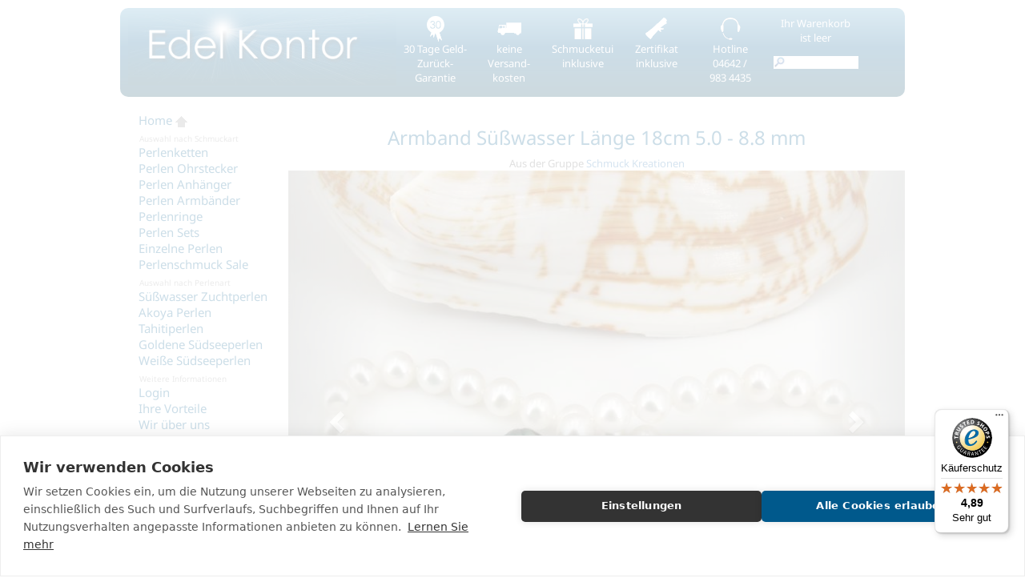

--- FILE ---
content_type: text/html;charset=ISO-8859-1
request_url: https://www.edelkontor.de/sale-armband-suesswasser-1.html
body_size: 5110
content:
<!DOCTYPE html><html><head><meta charset="ISO-8859-1"><meta http-equiv="X-UA-Compatible" content="IE=edge"><meta name="viewport" content="width=device-width, initial-scale=1"><link rel=stylesheet type="text/css" href="designek/bootstrap.min.css" TITLE="Styles"><META http-equiv="Content-Type" content="text/html; charset=ISO-8859-1"><title>Armband Süßwasser bei Edelkontor</title><META name="description" content="Armband Süßwasser bei Edelkontor"><META name="keywords" content="Armband Süßwasser"> 
<link href='designek/v200.css' rel='stylesheet' type='text/css'>
<!-- Google Tag Manager -->
<script>(function(w,d,s,l,i){w[l]=w[l]||[];w[l].push({'gtm.start':
new Date().getTime(),event:'gtm.js'});var f=d.getElementsByTagName(s)[0],
j=d.createElement(s),dl=l!='dataLayer'?'&l='+l:'';j.async=true;j.src=
'https://www.googletagmanager.com/gtm.js?id='+i+dl;f.parentNode.insertBefore(j,f);
})(window,document,'script','dataLayer','GTM-MMGMNGCD');</script>
<!-- End Google Tag Manager -->
</head>



<body>
<!-- Google Tag Manager (noscript) -->
<noscript><iframe src="https://www.googletagmanager.com/ns.html?id=GTM-MMGMNGCD"
height="0" width="0" style="display:none;visibility:hidden"></iframe></noscript>
<!-- End Google Tag Manager (noscript) -->



<div class="page-wrapper">

<div class="header">
   <ul class="header">
    <li class="logo"><img class="img-responsive" src="designek/logo-edelkontor.jpg" alt="Perlen, Perlenkette, Perlenschmuck, Perlen Ringe und Ohrringe"></li>
   	<li class="hidden-xs"><img src="designek/icon-moneyback.gif"><br>30 Tage Geld-Zur&uuml;ck-Garantie</li>
   	<li class="hidden-xs"><img src="designek/icon-shipping.gif"><br>keine Versand- kosten</li>
	<li class="hidden-xs hidden-sm"><img src="designek/icon-giftbox.gif"><br>Schmucketui inklusive</li>
	<li class="hidden-xs hidden-sm"><img src="designek/icon-certificate.gif"><br>Zertifikat inklusive</li>
    
	<li class="hidden-xs"><img src="designek/icon-hotline.gif"><br>Hotline<br>04642 /<br>983 4435</li>
    
    
	<li class="hidden-xxs basket-and-search">
	  <div class="basketwrapper">
        Ihr Warenkorb<br>ist leer	  </div>
  	  <div id="searchwrapper">
	  <form action="page.php" method="get">
          <input type="image" src="designek/search.gif" class="searchbutton" value="" /><input type="hidden" name="page" value="search"><input type="text" class="searchbox" name="q" value="" />
      </form>
      </div>
	</li>
	<li class="hamburger">
	<div class="navbar-header">
	  <button type="button" class="navbar-toggle collapsed" data-toggle="collapse" data-target="#bs-example-navbar-collapse-1">
                <span class="sr-only">Toggle navigation</span>
                <span class="icon-bar"></span>
                <span class="icon-bar"></span>
                <span class="icon-bar"></span>
            </button>

	</div>
	</li>
   </ul>
</div>

<script type="text/javascript">
  (function () { 
    var _tsid = 'X3F130531C4F035793D9BD2AA9EB6E1B7'; 
    _tsConfig = { 
      'yOffset': '0', 
      'variant': 'reviews', 
      'customElementId': '', 
      'trustcardDirection': '', 
      'customBadgeWidth': '', 
      'customBadgeHeight': '', 
      'disableResponsive': 'false', 
      'disableTrustbadge': 'false', 
      'trustCardTrigger': 'mouseenter' 
    };
    var _ts = document.createElement('script');
    _ts.type = 'text/javascript'; 
    _ts.charset = 'utf-8'; 
    _ts.async = true; 
    _ts.src = '//widgets.trustedshops.com/js/' + _tsid + '.js'; 
    var __ts = document.getElementsByTagName('script')[0];
    __ts.parentNode.insertBefore(_ts, __ts);
  })();
</script>

<br clear="all">
<div class="row">
<div class="menu-wrapper navbar col-sm-2">
	<div class="xcontainer">
	
	<div class="collapse navbar-collapse" id="bs-example-navbar-collapse-1">
	<ul class="nav navbar-nav">
	<li><a href="/">Home <img src="designek/icon-home.gif"></a></li>
	</ul>

	<div class="menu-block">
	<div class="headline">Auswahl nach Schmuckart</div>
	<ul class="nav navbar-nav">
	<li><a href="perlenkette-1.html">Perlenketten</a></li><li><a href="perlen-ohrstecker-1.html">Perlen Ohrstecker</a></li><li><a href="perlen-anhaenger-1.html">Perlen Anhänger</a></li><li><a href="perlenarmbaender-1.html">Perlen Armbänder</a></li><li><a href="perlenringe-1.html">Perlenringe</a></li><li><a href="perlen-sets-1.html">Perlen Sets</a></li><li><a href="einzelne-perlen-1.html">Einzelne Perlen</a></li><li><a href="perlenschmuck-sale-edelkontor-1.html">Perlenschmuck Sale</a></li>	</ul>
	</div>

	<div class="menu-block">
	<div class="headline">Auswahl nach Perlenart</div>
	<ul class="nav navbar-nav">
	<li><a href="zuchtperlen-1.html">Süßwasser Zuchtperlen</a></li><li><a href="akoya-perlen-1.html">Akoya Perlen</a></li><li><a href="tahitiperlen-1.html">Tahitiperlen</a></li><li><a href="goldene-suedseeperlen-1.html">Goldene Südseeperlen</a></li><li><a href="weisse-suedseeperlen-1.html">Weiße Südseeperlen</a></li>	</ul> 
	</div>
	<div class="visible-xs" style="clear:both"></div>

	<div class="menu-block">
	<div class="headline">Weitere Informationen</div>
	<ul class="nav navbar-nav">
	<li><a href="kundenlogin-1.html">Login</a></li>
	<li><a href="vorteile-1.html">Ihre Vorteile</a></li>
	<li><a href="wir-ueber-uns-1.html">Wir &uuml;ber uns</a></li>
	<li><a href="kunden-ueber-uns-1.html">Referenzen</a></li>
	<li><a href="agb-1.html">AGB</a></li>
	<li><a href="datenschutz-1.html">Datenschutz</a></li>
	<li><a href="kontakt-1.html">Impressum</a></li>
	<li><a href="linkpartner-1.html">Links</a></li>
	<li><a href="schmuck-1.html">Ausverkauft</a></li>
	</ul>
	</div>
	<div class="menu-block">
	<div class="headline">Wissenswertes</div>
	<ul class="nav navbar-nav">
	<li><a href="perlen-1.html">Alles &uuml;ber Perlen</a></li>
	<li><a href="perlen-geschichte-1.html">Geschichte</a></li>
	<li><a href="perlen-arten-1.html">Perlenarten</a></li>
	<li><a href="perlen-bewertung-1.html">Bewertung</a></li>
	<li><a href="perlen-pflege-1.html">Pflege</a></li>
	<li><a href="perlen-lexikon-1.html">Lexikon</a></li>
	</ul>
	</div>
	<div class="visible-xs" style="clear:both"></div>
	<div class="menu-block">
	<ul class="nav navbar-nav visible-xxs">
	<li>Ihr Warenkorb<br>ist leer</li>
	<li>	  <form action="page.php" method="get">
          <input type="image" src="designek/search.gif" class="searchbutton" value="" /><input type="hidden" name="page" value="search"><input type="text" class="searchboxb" name="q" value="" />
      </form></li>
	</ul>
	</div>
</div>

</div></div>


<div class="main-wrapper col-sm-8 col-md-10 col-xs-12">
    <script src="designek/jquery.min.js"></script>
    <script src="designek/bootstrap.min.js"></script>
    <h1>Armband Süßwasser Länge 18cm 5.0 - 8.8 mm</h1>Aus der Gruppe <A HREF="schmuck-1.html">Schmuck Kreationen</a><br><style>#productCarousel .carousel-indicators {
    margin: 10px 0 0;
    overflow: auto;
    position: static;
    text-align: left;
    white-space: nowrap;
    width: 100%;
}
#productCarousel .carousel-indicators li {
    background-color: transparent;
    -webkit-border-radius: 0;
    border-radius: 0;
    display: inline-block;
    height: auto;
    width: auto;
	margin:20px 20px 0 0;
}
#productCarousel .carousel-indicators li img {
    display: block;
    opacity: 0.5;
}
#productCarousel .carousel-indicators li.active img {
    opacity: 1;
}
#productCarousel .carousel-indicators li:hover img {
    opacity: 0.75;
}
#productCarousel .carousel-outer {
    position: relative;
}

</style><div id="productCarousel" class="carousel slide" data-ride="carousel" data-interval="false"><div class="carousel-outer"><div class="carousel-inner" role="listbox" style="max-width:800px; max-height:640px; margin-left:auto;margin-right:auto"><div class="item active"><img class="img-responsive center-block" src="images/image51039-11.jpg" alt="Armband Süßwasser bei Edelkontor" style=""></div><div class="item "><img class="img-responsive center-block" src="images/image51039-12.jpg" alt="Armband Süßwasser bei Edelkontor" style=""></div><div class="item "><img class="img-responsive center-block" src="images/image51039-13.jpg" alt="Armband Süßwasser bei Edelkontor" style="padding-left:23.17436661699%;padding-right:23.17436661699%"></div></div><a class="left carousel-control" href="#productCarousel" role="button" data-slide="prev"><span class="glyphicon glyphicon-chevron-left" aria-hidden="true"></span><span class="sr-only">Vorw&auml;rts bl&auml;ttern</span></a><a class="right carousel-control" href="#productCarousel" role="button" data-slide="next"><span class="glyphicon glyphicon-chevron-right" aria-hidden="true"></span><span class="sr-only">R&uuml;ckw&auml;rts bl&auml;ttern</span></a></div><ol class="carousel-indicators mCustomScrollbar"><li data-target="#productCarousel" data-slide-to="0" class="active"><img src="images/image51039-11-small.jpg" alt="Armband Süßwasser bei Edelkontor"></li><li data-target="#productCarousel" data-slide-to="1" ><img src="images/image51039-12-small.jpg" alt="Armband Süßwasser bei Edelkontor"></li><li data-target="#productCarousel" data-slide-to="2" ><img src="images/image51039-13-small.jpg" alt="Armband Süßwasser bei Edelkontor"></li></ol></div><br/><hr/><table><tr><td colspan=3 ><form method=get action="product.php"><input type="hidden" name="product" value="51039"><input type="hidden" name="group" value="1"></tr><tr><td valign=top align=left>Artikelnr.</td><td align='left'>51039</td></tr><tr><td valign=top align=left>Verfügbarkeit</td><td align='left'>Einzelstück, sofort lieferbar</td></tr><tr><td valign=top align=left><font>Lieferumfang</font></td><td colspan=1  align=left ><input name="var1" type="hidden" value="o">inklusive Zertifikat und Schmucketui</td><td  valign=top align=right class='price'>&nbsp;  199.00&nbsp;&euro;<br><strike>  statt  235.00 &euro;</strike></td></tr><input type="hidden" name="varct" value="1"><tr><td colspan=3 align=right valign='top'><input type=hidden name="langid" value="1"><small>Preise inkl. MWSt und <A HREF="agb-1.html#vers">Versand</A></small><br>Dieses Produkt ist im Moment nicht verf&uuml;gbar</form></td></tr><tr><td colspan=3><hr></td></tr><tr><td colspan=3 align=left><div class='intro'>Details:
<ul>
<li>Armband Länge: 18cm</li>
<li>Perlenart: Süßwasser- und Tahiti Zuchtperlen</li>
<li>Perlen Qualität: AA+</li>
<li>Perlen Größe: 5,00 - 8,80 mm</li>
<li>Körperfarbe: multicolor</li>
<li>Überfarbe: multicolor</li>
<li>Form: nahezu rund und barock</li>
<li>Lüster (Glanz): ausgezeichnet</li>
<li>Verschluss: 585er Gelbgold</li>
<li>Verkaufspreis im Schmuck-Fachhandel: 290,00 Euro</li>
</ul><br>
Beschreibung:<br>
SALE Armband Süßwasser bei Edelkontor.
Alle Informationen zu diesem Schmuckstück sind in den Details aufgeführt.
</div></td></tr><tr><td colspan=3 align=left><div class='maintext'><br/>
<ul>
<li>Der Versand erfolgt inkl. Schmucketui und individuellem Zertifikat aus dem Hause Edelkontor!</li>
<li>
Unsere Kunden erhalten ein Perlen Zertifikat, individuell für ihr persönliches Schmuckstück. Darin enthalten sind alle Eigenschaften Ihres Perlenschmuckes. Wir beschreiben exakt: die Perlenart, die Perlenqualität, die Perlenform, das Gewicht, die Größe, die Farbe/Überfarbe und die  verarbeiteten Diamanten und Edelmetalle. Somit erhält jeder Kunde alle Informationen zu seinem persönlichen Schmuck. Dadurch werden unsere Kunden vom Perlenliebhaber zum Perlenkenner.
</li>
<li>
Eine Vielzahl von Anbietern hat sich auf Perlen im unteren Qualitäts-/ Preissegment spezialisiert – schnell zu erkennen durch unrunde Formen und Wachstumsmerkmale.
</li> 
<li>
Edelkontor legt Wert auf nahezu perfekte, makellose Perlen. Solche qualitativ hochwertigen Perlen sind aber sehr selten – oft entsprechen nur etwa 1-5 % einer gesamten Ernte diesen Anforderungen. Unsere Kunden erhalten genau diese Spitzenqualitäten zu unschlagbaren Preisen. Anders als der herkömmliche Schmuckhandel beziehen wir unsere Perlen aus eigener Farm und dem Zukauf bester Qualitäten anderer Perlenfarmen. Dadurch entfallen Zwischenhandelsstufen, die unseren Kunden 300 bis 500% sparen. Somit entstehen gravierende Preisunterschiede zwischen dem Einzelhandel und z.B. diesem Geburtstagsgeschenk vom Edelkontor. Diesen Preisvorteil geben wir direkt an unsere Kunden weiter. Weil unsere Kunden mit Ihrem Kauf zufrieden sind erreicht Edelkontor eine Empfehlungsquote von ca. 30%. Unsere glücklichen Kunden sind unsere größte Werbung.
</li>
<li>
Auf Anfrage empfehlen wir Ihnen gern unabhängige Sachverständige/Labore für die Erstellung eines externen Wertgutachtens.
</li></ul></div></td></tr></table><script>
	window.dataLayer = window.dataLayer || [];
	function gtag(){dataLayer.push(arguments);}
    gtag('js', new Date());
    gtag('config', 'GTM-MMGMNGCD');
	gtag("event", "view_item", {
        currency: "EUR",
        value: 199,
        items: [ 
		{ item_id: "51039", item_name: "Armband Süßwasser Länge 18cm 5.0 - 8.8 mm", price: 199 }		]
    });
	document.getElementById("add_to_cart").addEventListener("click", function () {
        gtag("event", "add_to_cart", {
        currency: "EUR",
        value: 199,
        items: [ 
		{ item_id: "51039", item_name: "Armband Süßwasser Länge 18cm 5.0 - 8.8 mm", price: 199 }		]
		});
	});

		
</script></div>
</div> <br clear="all">

<div class="footer-links">
<A HREF="/">Home</A> - <A HREF="zuchtperlen-1.html">S&uuml;&szlig;wasser Zuchtperlen</A> - <A HREF="akoya-perlen-1.html">Akoya Perlen</A> - <A HREF="tahitiperlen-1.html">Tahitiperlen</A> - <A HREF="perlenkette-1.html">Perlenkette</A> - <A HREF="perlen-ohrstecker-1.html">Perlen Ohrringe</A> - <A HREF="perlenringe-1.html">Perlen Ringe</A> - <A HREF="schmuck-1.html">Schmuck</A><br><A HREF="perlen-geschichte-1.html">Perlen Geschichte</A> - <A HREF="perlen-arten-1.html">Perlen Arten</A> - <A HREF="perlen-bewertung-1.html">Perlen Bewertung</A> - <A HREF="perlen-pflege-1.html">Perlen Pflege</A> </div>

<div class="footer">
 &copy; 
EdelKontor GmbH - An der Kirsebek 50 - D-24376 Kappeln - Germany</div>

</div>



</body>
</html>





--- FILE ---
content_type: text/css
request_url: https://www.edelkontor.de/designek/v200.css
body_size: 3048
content:
* {
 margin: 0;
 padding: 0;
}

html, body {
    font-family: 'Noto Sans', sans-serif;
	color:#666;
	font-size:13px;
	background-color:#fff;
	margin: 5px;
}
select {
  font-family: inherit;
}
input {
  font-family: inherit;
}
.button {  
   background-color:#00598C;
   border: solid 1px #00598C;
   background-image: -webkit-linear-gradient(top, rgba(29,149,204,1) 0%,rgba(0,89,140,1) 100%);
   background-image:    -moz-linear-gradient(top, rgba(29,149,204,1) 0%,rgba(0,89,140,1) 100%);
   background-image:     -ms-linear-gradient(top, rgba(29,149,204,1) 0%,rgba(0,89,140,1) 100%);
   background-image:      -o-linear-gradient(top, rgba(29,149,204,1) 0%,rgba(0,89,140,1) 100%);
   background-image:         linear-gradient(top, rgba(29,149,204,1) 0%,rgba(0,89,140,1) 100%);
   -webkit-box-shadow: 0px 25px 0px 0px rgba(255,255,255,0.08)inset, 0px 0px 0px 1px rgba(255,255,255,0.3)inset;
      -moz-box-shadow: 0px 25px 0px 0px rgba(255,255,255,0.08)inset, 0px 0px 0px 1px rgba(255,255,255,0.3)inset;
           box-shadow: 0px 25px 0px 0px rgba(255,255,255,0.08)inset, 0px 0px 0px 1px rgba(255,255,255,0.3)inset;

   -webkit-border-radius: 26px;
      -moz-border-radius: 26px;
           border-radius: 26px;
   display: inline-block;
   font-size: 17px;
   padding:3px 20px 3px 20px; 
   margin:10px 0 10px 0;
   text-align: center;
   color: #FFFFFF;
   font-weight: normal;
   text-shadow: 0px -1px 0px rgba(0,0,0,0.66);
   text-decoration:none;

}
.button:visited {
   color: #FFFFFF;
}
.button:hover {
   background-image: -webkit-linear-gradient(top, rgba(43,165,240,1) 0%,rgba(6,103,164,1) 100%);
   background-image:    -moz-linear-gradient(top, rgba(43,165,240,1) 0%,rgba(6,103,164,1) 100%);
   background-image:     -ms-linear-gradient(top, rgba(43,165,240,1) 0%,rgba(6,103,164,1) 100%);
   background-image:      -o-linear-gradient(top, rgba(43,165,240,1) 0%,rgba(6,103,164,1) 100%);
   background-image:         linear-gradient(top, rgba(43,165,240,1) 0%,rgba(6,103,164,1) 100%);
}
.button:active {
   -webkit-transform: translateY(1px);
      -moz-transform: translateY(1px);
           transform: translateY(1px);
}

.whitebutton {  
   background-color:#dddddd;
   border: solid 1px #dddddd;
   background-image: -webkit-linear-gradient(top, rgba(248,248,248,1) 0%,rgba(204,204,204,1) 100%);
   background-image:    -moz-linear-gradient(top, rgba(248,248,248,1) 0%,rgba(204,204,204,1) 100%);
   background-image:     -ms-linear-gradient(top, rgba(248,248,248,1) 0%,rgba(204,204,204,1) 100%);
   background-image:      -o-linear-gradient(top, rgba(248,248,248,1) 0%,rgba(204,204,204,1) 100%);
   background-image:         linear-gradient(top, rgba(248,248,248,1) 0%,rgba(204,204,204,1) 100%);
   -webkit-box-shadow: 0px 25px 0px 0px rgba(255,255,255,0.08)inset, 0px 0px 0px 1px rgba(255,255,255,0.3)inset;
      -moz-box-shadow: 0px 25px 0px 0px rgba(255,255,255,0.08)inset, 0px 0px 0px 1px rgba(255,255,255,0.3)inset;
           box-shadow: 0px 25px 0px 0px rgba(255,255,255,0.08)inset, 0px 0px 0px 1px rgba(255,255,255,0.3)inset;

   -webkit-border-radius: 26px;
      -moz-border-radius: 26px;
           border-radius: 26px;
   display: inline-block;
   font-size: 17px;
   padding:3px 20px 3px 20px; 
   margin:10px 0 10px 0;
   text-align: center;
   color: #00598C;
   font-weight: normal;
   text-shadow: 0px -1px 0px rgba(0,0,0,0.66);
   text-decoration:none;

}
.whitebutton:visited {
   color: #00598C;
}
.whitebutton:hover {
   background-image: -webkit-linear-gradient(top, rgba(254,254,254,1) 0%,rgba(230,230,230,1) 100%);
   background-image:    -moz-linear-gradient(top, rgba(254,254,254,1) 0%,rgba(230,230,230,1) 100%);
   background-image:     -ms-linear-gradient(top, rgba(254,254,254,1) 0%,rgba(230,230,230,1) 100%);
   background-image:      -o-linear-gradient(top, rgba(254,254,254,1) 0%,rgba(230,230,230,1) 100%);
   background-image:         linear-gradient(top, rgba(254,254,254,1) 0%,rgba(230,230,230,1) 100%);
	text-decoration:none;
}
.whitebutton:active {
   -webkit-transform: translateY(1px);
      -moz-transform: translateY(1px);
           transform: translateY(1px);
}
.small {
	font-size:11px;
	padding-left:5px;
	padding-right:5px;
	margin:1px;
	text-decoration:none;
}
ul {
	list-style-type:none;
}
.intro ul { list-style-type:disc; }
.maintext ul { list-style-type:disc; }
li.pearl { list-style-type:disc; margin-left: 20px; }

h1 {
	color:#00598C;
	font-size:x-large;
}

a:visited {
	color:#00598C;
}
 
a img { border:0; }

@media (min-width: 992px) {
	div.page-wrapper {
		width:980px;
		margin:auto;
	}
	div.header {
		   width:980px;
	}
}

ul.flags {
	float:right;
	margin: auto;
}

ul.flags li {
	float:left;
	font-size:9px;
	padding:5px;
}
.flags li img {
	vertical-align:middle;
}

div.header {
   height:111px;

   background-image:url(headerbg.jpg);
   color:#fff;
   /*font-size:14px;*/
   clear:both;
   -webkit-border-radius: 10px;
   -moz-border-radius: 10px;
   border-radius: 10px;
}

div.content {
	text-align:left;
}
div.footer {
   width:100%;
   height:20px;
   padding:4px 0 0 0;
   background-image:url(menubg.jpg);
   color:#fff;
   font-size:9px;
   text-align:center;
   margin: 20px 0 30px 0;
   clear:both;
   -webkit-border-radius: 10px;
   -moz-border-radius: 10px;
   border-radius: 10px;
}
div.footer-links {
	text-align:center;
	font-size:9px;
}
ul.header {
	list-style-type:none;
	margin: auto;
}

ul.header li {
    margin:10px 1px 5px 1px;
	padding:0px 0px 0 5px;
	float:left;
	height:98px;
	width:90px;
	text-align:center;
	/* background-image:url(header-div.jpg);*/
	background-repeat:no-repeat;
	background-position:left top;
}

ul.header li.hamburger {
	height: auto;
	width: 70px;
	/*position:absolute;
	left:80vw;*/
}


ul.header li a {
	text-decoration:none;
}

ul.header li.logo {
    width:340px; 
	height:60px;
	background-image:none;
	margin-top:30px;
	margin:0 0 0 5px;  
}

@media (max-width: 460px) {
	ul.header li.logo {
		width: 65vw;
		height:40vw;
	}
}

@media (max-width: 330px) {
	ul.header li.logo {
		width: 50vw;
	}
}

ul.header li.basket-and-search {
	width:120px;
}

@media (max-width: 540px) {
	ul.header li.basket-and-search {
		width:90vw;
		position:absolute;
		top:100px;
	}
}

.basketwrapper {
  height:50px;
}

ul.header .basketwrapper a {
	color:#fff;
	text-decoration:underline;
}


.searchwrapper {
}

.searchbox {
  border:0;
  margin:0;
  padding:0;
  width:90px;
  height:16px;
  vertical-align:top;
  color:#000;
}

.searchbutton {
  border:0;
  margin:0;
  padding:0;
  width:16px;
  height:16px;
  vertical-align:top;
  xvisibility:hidden;
}


.menu-wrapper {
	width:210px;
	float:left;
}
@media (max-width: 767px) {
	.menu-wrapper {
		width:auto;
	}
}
	
.menu-wrapper div.headline {
	padding: 0 0 0 8px;
	margin: 0 -15px;
}
@media (min-width: 768px) {
	.menu-wrapper div.headline {
		margin:0;
		margin-top:6px;
	}
}

.menu-wrapper li a {
    color:#00598C;
	text-decoration:none;
	padding: 0 0 0 7px;
	border-radius: 4px;
	font-size:15px;
	display:block;
	width:100%;
}
.menu-wrapper li a:hover {
	text-decoration:underline;
	background-image:url(menubg.jpg);
	color:#fff;
}

.navbar-collapse {
	width: 210px;
}

@media (max-width: 767px) {
	.menu-wrapper .menu-block {
		float:left;
		width:180px;
		margin-right:30px;
	}
	.navbar-collapse {
		width:auto;
	}
}

.navbar {
	margin-bottom:0px;
	min-height:0;
}
.navbar-nav {
	float:none;
}
.navbar-nav > li {
	float:none;
}
.navbar-toggle {
	margin-right:0px;
	/*padding-right:10px;
	padding-left*/
	background-color:#eee;
}
.navbar-toggle .icon-bar {
	background-color:#333;
}
.headline {
    margin-top:15px;
    color:#999999;
	font-size:10px;
}

.carousel {
	margin-left:auto;
	margin-right:auto;
}

.carousel-indicators li {
	border-color:#888;
}

.trusted-shops {
    margin-top:15px;
	font-size:9px;
	color:#333;
}

.main-wrapper {
	max-width:800px;
	float:left;
	text-align:center;
}

.gallery-wrapper {
  margin-top: 20px;
}

.galleryitem {
    width:240px;
	display:inline-block;
	vertical-align:top;
	height:280px;
}

.galleryitemtall {
    width:240px;
	height: 450px;
	float:right;
	border:1px solid #00598c;
	border-radius: 10px;
}

.galleryitem a {
	font-size:16px;
	text-decoration:none;
}
.galleryitem a:hover {
	text-decoration:underline;
}

.galleryitemtall a {
	font-size:16px;
	text-decoration:none;
}
.galleryitemtall a:hover {
	text-decoration:underline;
}
.price {
	color: #00598c;
	font-weight:bold;
}

.intro {
    margin-top:15px;
	text-align:left;
}

.outro {
	clear:both;
    margin-top:30px;
	text-align:left;
}

.video {
	width:420px;
	height:315px;
}
.cc-compliance {
	margin-right: 75px !important;
}

@media (max-width: 420px) {
	.video {
		width:90vw;
		height:67.5vw;
	}
}

@media (max-width: 580px) {
	.hidden-xxs { display:none; }
}
@media (min-width: 581px) {
	.visible-xxs { display:none; }
}


/* cyrillic-ext */
@font-face {
  font-family: 'Noto Sans';
  font-style: normal;
  font-weight: 400;
  font-stretch: 100%;
  src: url(../fonts/notosans.woff2) format('woff2');
  unicode-range: U+0460-052F, U+1C80-1C88, U+20B4, U+2DE0-2DFF, U+A640-A69F, U+FE2E-FE2F;
}
/* cyrillic */
@font-face {
  font-family: 'Noto Sans';
  font-style: normal;
  font-weight: 400;
  font-stretch: 100%;
  src: url(../fonts/notosans.woff2) format('woff2');
  unicode-range: U+0301, U+0400-045F, U+0490-0491, U+04B0-04B1, U+2116;
}
/* devanagari */
@font-face {
  font-family: 'Noto Sans';
  font-style: normal;
  font-weight: 400;
  font-stretch: 100%;
  src: url(../fonts/notosans.woff2) format('woff2');
  unicode-range: U+0900-097F, U+1CD0-1CF9, U+200C-200D, U+20A8, U+20B9, U+20F0, U+25CC, U+A830-A839, U+A8E0-A8FF, U+11B00-11B09;
}
/* greek-ext */
@font-face {
  font-family: 'Noto Sans';
  font-style: normal;
  font-weight: 400;
  font-stretch: 100%;
  src: url(../fonts/notosans.woff2) format('woff2');
  unicode-range: U+1F00-1FFF;
}
/* greek */
@font-face {
  font-family: 'Noto Sans';
  font-style: normal;
  font-weight: 400;
  font-stretch: 100%;
  src: url(../fonts/notosans.woff2) format('woff2');
  unicode-range: U+0370-0377, U+037A-037F, U+0384-038A, U+038C, U+038E-03A1, U+03A3-03FF;
}
/* vietnamese */
@font-face {
  font-family: 'Noto Sans';
  font-style: normal;
  font-weight: 400;
  font-stretch: 100%;
  src: url(../fonts/notosans.woff2) format('woff2');
  unicode-range: U+0102-0103, U+0110-0111, U+0128-0129, U+0168-0169, U+01A0-01A1, U+01AF-01B0, U+0300-0301, U+0303-0304, U+0308-0309, U+0323, U+0329, U+1EA0-1EF9, U+20AB;
}
/* latin-ext */
@font-face {
  font-family: 'Noto Sans';
  font-style: normal;
  font-weight: 400;
  font-stretch: 100%;
  src:  url(../fonts/notosans.woff2) format('woff2');
  unicode-range: U+0100-02AF, U+0304, U+0308, U+0329, U+1E00-1E9F, U+1EF2-1EFF, U+2020, U+20A0-20AB, U+20AD-20C0, U+2113, U+2C60-2C7F, U+A720-A7FF;
}
/* latin */
@font-face {
  font-family: 'Noto Sans';
  font-style: normal;
  font-weight: 400;
  font-stretch: 100%;
  src: url(../fonts/notosans.woff2) format('woff2');
  unicode-range: U+0000-00FF, U+0131, U+0152-0153, U+02BB-02BC, U+02C6, U+02DA, U+02DC, U+0304, U+0308, U+0329, U+2000-206F, U+2074, U+20AC, U+2122, U+2191, U+2193, U+2212, U+2215, U+FEFF, U+FFFD;
}


.addtobasketbtn-de       { background-image:url(designek/addtobasket-de-off.gif);   width: 186px;   height:44px; }
.addtobasketbtn-de:hover { background-image:url(designek/addtobasket-de-on.gif); }

.addtobasketbtn-en       { background-image:url(designek/addtobasket-en-off.gif);   width: 186px;   height:44px; }
.addtobasketbtn-en:hover { background-image:url(designek/addtobasket-en-on.gif); }

.addtobasketbtn-fr       { background-image:url(designek/addtobasket-fr-off.gif);   width: 186px;   height:44px; }
.addtobasketbtn-fr:hover { background-image:url(designek/addtobasket-fr-on.gif); }

ul.upselling-gallery {
}
.upselling-gallery li {
	display:inline-block;
	margin:20px 20px 0 0;
}


#productCarousel .carousel-indicators {
    margin: 10px 0 0;
    overflow: auto;
    position: static;
    text-align: left;
    white-space: nowrap;
    width: 100%;
}
#productCarousel .carousel-indicators li {
    background-color: transparent;
    -webkit-border-radius: 0;
    border-radius: 0;
    display: inline-block;
    height: auto;
    width: auto;
	margin:20px 20px 0 0;
}
#productCarousel .carousel-indicators li img {
    display: block;
    opacity: 0.5;
}
#productCarousel .carousel-indicators li.active img {
    opacity: 1;
}
#productCarousel .carousel-indicators li:hover img {
    opacity: 0.75;
}
#productCarousel .carousel-outer {
    position: relative;
}


--- FILE ---
content_type: text/javascript
request_url: https://widgets.trustedshops.com/js/X3F130531C4F035793D9BD2AA9EB6E1B7.js
body_size: 1374
content:
((e,t)=>{const r={shopInfo:{tsId:"X3F130531C4F035793D9BD2AA9EB6E1B7",name:"EdelKontor",url:"www.edelkontor.de",language:"de",targetMarket:"DEU",ratingVariant:"WIDGET",eTrustedIds:{accountId:"acc-448a394f-09ed-471e-abdf-45bb32e63841",channelId:"chl-eec77f7e-2fbb-4bc4-a49d-8f3b37ef10ca"},buyerProtection:{certificateType:"CLASSIC",certificateState:"PRODUCTION",mainProtectionCurrency:"EUR",classicProtectionAmount:100,maxProtectionDuration:30,plusProtectionAmount:2e4,basicProtectionAmount:100,firstCertified:"2006-01-26 00:00:00"},reviewSystem:{rating:{averageRating:4.89,averageRatingCount:231,overallRatingCount:2228,distribution:{oneStar:3,twoStars:0,threeStars:1,fourStars:12,fiveStars:215}},reviews:[{average:5,buyerStatement:"Schnelle und zuverlässige Lieferung,  super Qualität,  faire Preise,  unproblematische Rücknahme,  guter Kontakt!!",rawChangeDate:"2026-01-15T09:22:22.000Z",changeDate:"15.1.2026",transactionDate:"31.12.2025"},{average:5,buyerStatement:"Schnell, stressfrei, integer und transparent",rawChangeDate:"2026-01-05T13:37:25.000Z",changeDate:"5.1.2026",transactionDate:"8.12.2025"},{average:5,buyerStatement:"Sehr schnelle Lieferung,  Topqualität,  sehr guter Kontakt",rawChangeDate:"2026-01-05T08:41:29.000Z",changeDate:"5.1.2026",transactionDate:"18.12.2025"}]},features:["GUARANTEE_RECOG_CLASSIC_INTEGRATION","SHOP_CONSUMER_MEMBERSHIP","DISABLE_REVIEWREQUEST_SENDING","MARS_EVENTS","MARS_REVIEWS","MARS_QUESTIONNAIRE","MARS_PUBLIC_QUESTIONNAIRE"],consentManagementType:"OFF",urls:{profileUrl:"https://www.trustedshops.de/bewertung/info_X3F130531C4F035793D9BD2AA9EB6E1B7.html",profileUrlLegalSection:"https://www.trustedshops.de/bewertung/info_X3F130531C4F035793D9BD2AA9EB6E1B7.html#legal-info",reviewLegalUrl:"https://help.etrusted.com/hc/de/articles/23970864566162"},contractStartDate:"2006-01-26 00:00:00",shopkeeper:{name:"Edelkontor GmbH",street:"An der Kirsebek 50",country:"DE",city:"Kappeln",zip:"24376"},displayVariant:"full",variant:"full",twoLetterCountryCode:"DE"},"process.env":{STAGE:"prod"},externalConfig:{trustbadgeScriptUrl:"https://widgets.trustedshops.com/assets/trustbadge.js",cdnDomain:"widgets.trustedshops.com"},elementIdSuffix:"-98e3dadd90eb493088abdc5597a70810",buildTimestamp:"2026-01-18T05:12:33.735Z",buildStage:"prod"},a=r=>{const{trustbadgeScriptUrl:a}=r.externalConfig;let n=t.querySelector(`script[src="${a}"]`);n&&t.body.removeChild(n),n=t.createElement("script"),n.src=a,n.charset="utf-8",n.setAttribute("data-type","trustbadge-business-logic"),n.onerror=()=>{throw new Error(`The Trustbadge script could not be loaded from ${a}. Have you maybe selected an invalid TSID?`)},n.onload=()=>{e.trustbadge?.load(r)},t.body.appendChild(n)};"complete"===t.readyState?a(r):e.addEventListener("load",(()=>{a(r)}))})(window,document);

--- FILE ---
content_type: text/javascript
request_url: https://cdn.cookiehub.eu/c2/8531d122.js
body_size: 31761
content:
window.__cookiehub = Object.create({
    'version': '2.8.13',
    'env': 'prod',
    'cdn': 'https://cdn.cookiehub.eu',
    'assets': 'https://cdn.cookiehub.eu/client/8531d122',
    'dist': 'https://cdn.cookiehub.eu/dist/2.8.13',
    'code': '8531d122',
    'domainId': 1002098,
    'css': 'https://cdn.cookiehub.eu/c2/css/8531d122.css',
    'core': null,
    'state': null,
    'acb': null,
    'tcfv2': null,
    'region': null,
    'settings': {"general":{"storage":"cookie","encode":true,"name":"cookiehub","domain":"edelkontor.de","path":"/","sameSite":"Lax","expiryDays":365,"revision":1,"autoUpdate":true,"usageStatistics":true,"hosts":[],"tier":3,"additional":[]},"language":{"default":"de","display":0,"languages":[],"labels":[],"detectClient":false},"consentLog":{"enabled":true,"ql":false},"cookieRemoval":{"enabled":false,"aggressive":false,"removeStorage":true},"declaration":{"token":true,"datetime":true,"choice":true,"actions":["settings"]},"blocker":{"enabled":true,"include":[],"exclude":[],"placeholder":{"enabled":false,"backdrop":"rgba(0,0,0,0.5)","blur":0}},"gtm":{"enabled":true,"dataLayer":"dataLayer","prefix":"cookiehub_","delay":200},"gcm":{"enabled":true,"dataLayer":"dataLayer","delay":700,"mode":"advanced"},"ui":{"compact":true,"dark":false,"enhancedAccessibility":true,"hideBranding":false,"showToken":true,"legacyUI":false,"icon":"<svg viewBox=\"0 0 23 27\" fill=\"none\" xmlns=\"http://www.w3.org/2000/svg\"><path fill-rule=\"evenodd\" clip-rule=\"evenodd\" d=\"M11.2568 0.824659C11.4844 0.791764 11.7156 0.791764 11.9432 0.824659C12.2056 0.86257 12.4497 0.954797 12.6436 1.02803C12.6613 1.03473 12.6786 1.04127 12.6955 1.0476L19.1297 3.46041C19.1823 3.48017 19.2346 3.49968 19.2864 3.51903C20.0278 3.79581 20.6788 4.03888 21.1802 4.48074C21.6188 4.86729 21.9567 5.35484 22.1646 5.90125C22.4023 6.52587 22.4013 7.22081 22.4002 8.01215C22.4001 8.06746 22.4 8.12325 22.4 8.17951V13.9184C22.4 17.3103 20.5553 20.1382 18.5611 22.2157C16.5536 24.3071 14.2568 25.7842 13.0423 26.4928C13.0263 26.5021 13.0099 26.5117 12.9931 26.5216C12.7715 26.6517 12.4838 26.8206 12.1032 26.9023C11.7919 26.969 11.4081 26.969 11.0968 26.9023C10.7162 26.8206 10.4285 26.6517 10.2069 26.5216C10.1901 26.5117 10.1737 26.5021 10.1577 26.4928C8.9432 25.7842 6.64635 24.3071 4.63887 22.2157C2.64475 20.1382 0.8 17.3103 0.8 13.9184V8.17951C0.8 8.12324 0.79992 8.06746 0.799839 8.01214C0.798694 7.22081 0.797687 6.52587 1.03537 5.90125C1.24329 5.35484 1.58117 4.86729 2.01979 4.48074L2.81319 5.38102L2.01979 4.48074C2.52117 4.03888 3.17222 3.79581 3.91357 3.51903C3.96539 3.49968 4.01765 3.48017 4.07034 3.46041L10.5045 1.0476C10.5214 1.04127 10.5387 1.03473 10.5564 1.02803C10.7503 0.954796 10.9944 0.86257 11.2568 0.824659ZM11.5964 3.20391C11.5474 3.21998 11.4809 3.24466 11.3472 3.29479L4.91303 5.7076C3.92275 6.07896 3.73217 6.17064 3.6066 6.28131C3.46039 6.41015 3.34777 6.57267 3.27846 6.75481C3.21893 6.91125 3.2 7.12188 3.2 8.17951V13.9184C3.2 16.4166 4.56763 18.6757 6.3703 20.5537C8.15961 22.4178 10.244 23.7645 11.3671 24.4197C11.4357 24.4598 11.4853 24.4886 11.5283 24.5129C11.5621 24.5319 11.5846 24.5439 11.6 24.5517C11.6154 24.5439 11.6379 24.5319 11.6717 24.5129C11.7147 24.4886 11.7643 24.4598 11.8329 24.4197C12.956 23.7645 15.0404 22.4178 16.8297 20.5537C18.6324 18.6757 20 16.4166 20 13.9184V8.17951C20 7.12188 19.9811 6.91125 19.9215 6.75481C19.8522 6.57267 19.7396 6.41015 19.5934 6.28131C19.4678 6.17064 19.2773 6.07896 18.287 5.7076L11.8528 3.29479C11.7191 3.24466 11.6526 3.21998 11.6036 3.20391C11.6024 3.2035 11.6012 3.20311 11.6 3.20273C11.5988 3.20311 11.5976 3.2035 11.5964 3.20391ZM16.6485 9.46986C17.1172 9.93849 17.1172 10.6983 16.6485 11.1669L11.2485 16.5669C10.7799 17.0355 10.0201 17.0355 9.55147 16.5669L7.15147 14.1669C6.68284 13.6983 6.68284 12.9385 7.15147 12.4699C7.6201 12.0012 8.3799 12.0012 8.84853 12.4699L10.4 14.0213L14.9515 9.46986C15.4201 9.00123 16.1799 9.00123 16.6485 9.46986Z\"/></svg>","colors":{"primary":"#00598c","primaryText":"#ffffff"},"links":[{"name":"Learn more","url":"https://www.edelkontor.de/datenschutz-1.html","target":""}],"accessibilityLevel":2},"tcfv2":{"enabled":false,"choices":[{"type":"tsf","id":1,"special":1},{"type":"tsf","id":2,"special":1},{"type":"tp","id":1,"special":0},{"type":"ts","id":2},{"type":"ts","id":16}],"vendors":[755],"customVendors":[],"vendorList":2},"ccpa":{"enabled":false,"link":[3,4,5]},"integrations":{"uet":{"enabled":true},"fbp":{"enabled":false},"shopify":{"enabled":true},"clarity":{"enabled":true},"hubspot":{"enabled":false}}},
    'regions': [{"title":"Default","region":["G0"],"framework":"default","bannerType":"notice","consentType":"explicit","banner":{"theme":"bar","position":"bottom","actions":["settings","allow"],"blockUI":true},"preferences":{"theme":"default","actions":["allow","deny"],"features":{"categories":true,"purposes":false,"vendors":false,"personalData":false,"declaration":true,"ccpaLink":[3,4,5],"legitimateInterestAutoDeny":true,"vendor":false,"ccpaAllowSaleDefault":true},"consentMethod":"categories","displayType":"cookie-categories"},"icon":{"theme":"standard","position":"left","dark":false},"key":"808d7dca8a74d84af27a2d6602c3d786de45fe1e","categories":{"necessary":{"type":"inherit","default":"inherit","tracking":"inherit"},"preferences":{"type":"inherit","default":"inherit","tracking":"inherit"},"analytics":{"type":"inherit","default":"inherit","tracking":"inherit"},"marketing":{"type":"inherit","default":"inherit","tracking":"inherit"},"uncategorized":{"type":"inherit","default":"inherit","tracking":"inherit"}}}],
    'categories': [{"id":1,"name":"necessary","show":true,"implicit":true,"dnt":false,"default":true,"editable":false,"fired":false},{"id":2,"name":"preferences","show":false,"implicit":false,"dnt":false,"default":true,"editable":true,"fired":false},{"id":3,"name":"analytics","show":true,"implicit":false,"dnt":true,"default":false,"editable":true,"fired":false},{"id":4,"name":"marketing","show":true,"implicit":false,"dnt":true,"default":false,"editable":true,"fired":false},{"id":5,"name":"uncategorized","show":false,"implicit":false,"dnt":false,"default":false,"editable":true,"fired":false}],
    'vendors': [{"id":516,"type":2,"name":"Google Advertising Products","policy":"https:\/\/business.safety.google\/privacy\/","external_id":755},{"id":920,"type":1,"name":"CookieHub","policy":"https:\/\/www.cookiehub.com\/privacy-policy"},{"id":1100,"type":1,"name":"Google LLC","policy":"https:\/\/business.safety.google\/privacy\/"},{"id":879,"type":1,"name":"Paypal","policy":""}],
    'services': [{"id":2,"name":"Google Ads","blocker":[],"cookies":[84,11,1,241906],"category_id":4,"vendor_id":516},{"id":1,"name":"Google Analytics","blocker":[],"cookies":[4,12728],"category_id":3,"vendor_id":1100},{"id":5,"name":"CookieHub","blocker":[],"cookies":[58],"category_id":1,"vendor_id":920},{"id":30,"name":"Paypal","blocker":[],"cookies":[1044,1262],"category_id":1,"vendor_id":879}],
    'cookies': [{"id":224,"name":"PHPSESSID","display_name":"PHPSESSID","prefix":0,"category":1,"type":1,"path":"/","expiry":"Session","secure":0,"http_only":0,"third_party":0,"hide":0,"hosts":["www.edelkontor.de"]},{"id":84,"name":"_gcl_au","display_name":"_gcl_au","prefix":0,"category":4,"type":1,"path":"/","expiry":"90 {days}","secure":0,"http_only":0,"third_party":0,"hide":0,"hosts":[".edelkontor.de"]},{"id":58,"name":"cookiehub","display_name":"cookiehub","prefix":0,"category":1,"type":1,"path":"/","expiry":"365 {days}","secure":0,"http_only":0,"third_party":0,"hide":0,"hosts":[".edelkontor.de"]},{"id":12728,"name":"_ga_","display_name":"_ga_*","prefix":1,"category":3,"type":1,"path":"/","expiry":"400 {days}","secure":0,"http_only":0,"third_party":0,"hide":0,"hosts":[".edelkontor.de"]},{"id":4,"name":"_ga","display_name":"_ga","prefix":0,"category":3,"type":1,"path":"/","expiry":"400 {days}","secure":0,"http_only":0,"third_party":0,"hide":0,"hosts":[".edelkontor.de"]},{"id":1,"name":"test_cookie","display_name":"test_cookie","prefix":0,"category":4,"type":1,"path":"/","expiry":"1 {hour}","secure":1,"http_only":0,"third_party":1,"hide":0,"hosts":[".doubleclick.net"]},{"id":11,"name":"IDE","display_name":"IDE","prefix":0,"category":4,"type":1,"path":"/","expiry":"390 {days}","secure":1,"http_only":1,"third_party":1,"hide":0,"hosts":[".doubleclick.net"]},{"id":1044,"name":"ts","display_name":"ts","prefix":0,"category":1,"type":1,"path":"/","expiry":"365 {days}","secure":1,"http_only":1,"third_party":1,"hide":0,"hosts":[".paypal.com"]},{"id":1262,"name":"ts_c","display_name":"ts_c","prefix":0,"category":1,"type":1,"path":"/","expiry":"365 {days}","secure":1,"http_only":0,"third_party":1,"hide":0,"hosts":[".paypal.com"]},{"id":241906,"name":"_gcl_ls","display_name":"_gcl_ls","prefix":0,"category":4,"type":2,"path":"","expiry":"Persistent","secure":0,"http_only":0,"third_party":0,"hide":0,"hosts":[]}],
    'languages': [{"id":5,"default":true,"code":"de","name":"German"}],
    'elements': Object.create(null)
});// modules/acb.js
window.__cookiehub.acb=Object.create(null),window.__cookiehub.acb.service=function(e){var o=window.__cookiehub.services;null==o&&(o=[]);for(var n=null,a=0;a<o.length;a++){var t=o[a].blocker;if(t.length>0)for(var i=0;i<t.length;i++){var r=t[i];if(null!=e.src&&"0"==r.type){if(e.src.indexOf(r.contains)>0){n=o[a];break}}else if("SCRIPT"==e.nodeName&&null!=e.innerHTML&&"1"==r.type&&e.innerHTML.indexOf(r.contains)>0){n=o[a];break}}}return n},window.__cookiehub.acb.shouldDelay=function(e){if("text/plain"==e.type)return!1;var o=window.__cookiehub.acb.service(e);return!(null==o||null!=window.__cookiehub&&null!=window.__cookiehub.core&&window.__cookiehub.core.hasAnswered()&&window.__cookiehub.core.hasConsented("s-"+o.id))},window.__cookiehub.acb.adjustTag=function(e){if(!e.hasAttribute("data-consent")){var o=window.__cookiehub.acb.service(e);null!=o&&(e.dataset.chcategory=o.category_id,e.dataset.service=o.id)}return"SCRIPT"==e.nodeName&&(e.dataset.type=e.type,e.type="text/plain"),null!=e.src&&(e.dataset.src=e.src,e.removeAttribute("src"),"IFRAME"==e.nodeName&&(e.src="about:blank")),e},window.__cookiehub.acb.mutationHandler=function(e){for(var o=0;o<e.length;o++){var n=e[o];for(let e=0;e<n.addedNodes.length;e++){var a=n.addedNodes[e];("SCRIPT"==a.nodeName&&-1==navigator.userAgent.toLowerCase().indexOf("firefox")||"IFRAME"==a.nodeName)&&window.__cookiehub.acb.shouldDelay(a)&&window.__cookiehub.acb.adjustTag(a)}}},window.__cookiehub.acb.ffHandler=function(e){var o=e.target;if(window.__cookiehub.acb.shouldDelay(o)){e.preventDefault(),e.stopPropagation(),o.parentNode&&o.parentNode.removeChild(o);var n=o.cloneNode(!0),a=window.__cookiehub.acb.adjustTag(n);document.getElementsByTagName("head")[0].appendChild(a)}},navigator.userAgent.toLowerCase().indexOf("firefox")>-1&&document.addEventListener("beforescriptexecute",window.__cookiehub.acb.ffHandler),new MutationObserver(window.__cookiehub.acb.mutationHandler).observe(document.documentElement,{childList:!0,subtree:!0});
// utils/cookie.js
!function(){"use strict";class e{getDomain(e,o){var t=e;if(-1==location.hostname.indexOf(t)&&null!=o)for(var n=0;n<o.length;n++)if(location.hostname.indexOf(o[n])>-1){t=o[n];break}return t}get(e){let o=arguments.length>1&&void 0!==arguments[1]&&arguments[1];var t=("; "+document.cookie).split("; "),n=void 0;if(null!=t)for(var a=0;a<t.length;a++){var l=t[a].split(e+"=");null!=l&&2==l.length&&("consent"==e&&null!=n?n.length<l[1].length&&(n=l[1]):n=l[1])}if(o&&null!=n)try{n=atob(n)}catch(e){}return n}set(e,o,t,n,a){let l=arguments.length>6&&void 0!==arguments[6]?arguments[6]:"None",r=arguments.length>7&&void 0!==arguments[7]&&arguments[7];arguments.length>5&&void 0!==arguments[5]&&arguments[5]&&(o=btoa(o));var i=new Date;i.setDate(i.getDate()+(t||365));var s=[e+"="+o,"expires="+i.toUTCString(),"path="+(a||"/")];n&&s.push("domain="+n),""!=l&&s.push("SameSite="+l),r&&s.push("Secure"),document.cookie=s.join(";")}deleteStorageAll(e){for(var o=!1,t=0;t<window.__cookiehub.cookies.length;t++)if(window.__cookiehub.cookies[t].type>1){o=!0;break}if(o){for(t=0;t<localStorage.length;t++){var n=localStorage.key(t);if(null!=n){for(var a=!1,l=0;l<e.length;l++){if(!((i=e[l].toLowerCase()).length<=0)){if("*"===i[i.length-1]&&0===n.toLowerCase().indexOf(i.substring(0,i.length-1))){a=!0;break}if(n.toLowerCase()===i){a=!0;break}}}a||(localStorage.removeItem(n),t=0)}}for(t=0;t<sessionStorage.length;t++){var r=sessionStorage.key(t);if(null!=r){for(a=!1,l=0;l<e.length;l++){var i;if(!((i=e[l].toLowerCase()).length<=0)){if("*"===i[i.length-1]&&0===r.toLowerCase().indexOf(i.substring(0,i.length-1))){a=!0;break}if(r.toLowerCase()===i){a=!0;break}}}a||(sessionStorage.removeItem(r),t=0)}}}}deleteStorage(e){e.indexOf("*")>0&&(e=e.replace("*",""));for(var o=0;o<localStorage.length;o++){var t=localStorage.key(o);if(null!=t&&t.length>=e.length){if(t.toLowerCase()==e.toLowerCase()){localStorage.removeItem(t);break}t.substr(0,e.length).toLowerCase()==e.toLowerCase()&&localStorage.removeItem(t)}}for(o=0;o<sessionStorage.length;o++){var n=sessionStorage.key(o);if(null!=n&&n.length>=e.length){if(n.toLowerCase()==e.toLowerCase()){sessionStorage.removeItem(n);break}n.substr(0,e.length).toLowerCase()==e.toLowerCase()&&sessionStorage.removeItem(n)}}}delete(e){e.indexOf("*")>0&&(e=e.replace("*",""));var o=("; "+document.cookie).split("; ");if(null!=o)for(var t=0;t<o.length;t++){var n=o[t].split("=");null!=n&&n.length>1&&(n[0].toLowerCase()==e.toLowerCase()||e.length>3&&n[0].toLowerCase().substr(0,e.length)==e.toLowerCase())&&this.deleteCookie(n[0])}}deleteAll(e){var o=("; "+document.cookie).split("; ");if(null!=o)for(var t=0;t<o.length;t++){var n=o[t].split("=");if(null!=n&&n.length>1){for(var a=!1,l=0;l<e.length;l++){var r=e[l].toLowerCase();if(!(r.length<=0)){if("*"===r[r.length-1]&&0===n[0].toLowerCase().indexOf(r.substring(0,r.length-1))){a=!0;break}if(n[0].toLowerCase()===r){a=!0;break}}}a||this.deleteCookie(n[0])}}}deleteCookie(e){var o=window.location.hostname,t=o.split(".");t.length>2&&(o=t[t.length-2]+"."+t[t.length-1]);var n=e+"=; Expires=Thu, 01 Jan 1970 00:00:00 GMT;";document.cookie=n,document.cookie=n+"domain=."+window.location.hostname,document.cookie=n+"domain=."+window.location.hostname.replace("www.",""),document.cookie=n+"domain=."+o,document.cookie=n+";path=/",document.cookie=n+"domain=."+window.location.hostname+";path=/",document.cookie=n+"domain=."+window.location.hostname.replace("www.","")+";path=/",document.cookie=n+"domain=."+o+";path=/"}}var o=window||o;o.__cookiehub.C2Cookie=e}();
// utils/dom.js
!function(){"use strict";class e{constructor(){}escapeRegExp(e){return e.replace(/[\-\[\]\/\{\}\(\)\*\+\?\.\\\^\$\|]/g,"\\$&")}getElementsByClass(e){var t=document.getElementsByClassName("ch2")[0];"ch2-open-settings-btn"!=e&&"ch2-open-personal-data-btn"!=e&&"ch2-container"!=e||(t=document.body);var n=t.getElementsByClassName(e);return n.length>0?n:[]}getFirstElementByClass(e){let t=arguments.length>1&&void 0!==arguments[1]?arguments[1]:null;var n=null;if(null==t)n=this.getElementsByClass(e);else t.getElementsByClassName(e);return null!=n&&n.length>0?n[0]:null}hasClass(e,t){var n=" ";return 1===e.nodeType&&(n+e.className+n).replace(/[\n\t]/g,n).indexOf(n+t+n)>=0}addClass(e,t){this.hasClass(e,t)||(e.className+=" "+t)}addClassMulti(e,t){for(var n=this.getElementsByClass(e),l=0;l<n.length;l++)this.addClass(n[l],t)}removeClass(e,t){if(this.hasClass(e,t)){var n=new RegExp("\\b"+this.escapeRegExp(t)+"\\b");e.className=e.className.replace(n,"")," "==e.className&&(e.className="")}}removeClassMulti(e,t){for(var n=this.getElementsByClass(e),l=0;l<n.length;l++)this.removeClass(n[l],t)}addEvent(e,t){for(var n=this.getElementsByClass(e),l=0;l<n.length;l++){var s=this;n[l].addEventListener("click",(function(e){t(e,s)}),!1)}}findFirstLink(e){var t=this.getFirstElementByClass(e);if(null!=t){var n=t.getElementsByTagName("a");if(null!=n&&n.length>0)return n[0]}return null}generateLearnMoreLink(){let e=arguments.length>0&&void 0!==arguments[0]&&arguments[0],t=arguments.length>1&&void 0!==arguments[1]?arguments[1]:"Learn more";var n=new window.__cookiehub.C2Label;if(window.__cookiehub.settings.ui.links[0].url.length>0||""!=n.getValue("general_learn_more_link")){var l=window.__cookiehub.settings.ui.links[0].url;""!=n.getValue("general_learn_more_link")&&(l=n.getValue("general_learn_more_link"));var s="_self";"/"!=l.substr(0,1)&&l.indexOf(location.hostname)<=0&&(s="_blank"),null!=window.__cookiehub.settings.ui.links[0].target&&""!=window.__cookiehub.settings.ui.links[0].target&&(s=window.__cookiehub.settings.ui.links[0].target);var a='<a href="'+l+'" target="'+s+'" tabindex="0">';return e||(a+=t,a+="</a>"),a}return""}attachCollapseEvents(e){let t=!(arguments.length>1&&void 0!==arguments[1])||arguments[1];for(var n=0;n<e.length;n++)for(var l=0;l<e[n].children.length;l++)e[n].children[l].hasAttribute("aria-controls")&&!e[n].children[l].hasAttribute("data-r")&&null!=document.getElementById(e[n].children[l].getAttribute("aria-controls"))&&(document.getElementById(e[n].children[l].getAttribute("aria-controls")).style.display="none",e[n].children[l].addEventListener("click",(function(e){e.preventDefault();var n=this.getAttribute("aria-controls");if("true"==this.getAttribute("aria-expanded")?(this.setAttribute("aria-expanded","false"),document.getElementById(n).style.display="none"):(this.setAttribute("aria-expanded","true"),document.getElementById(n).style.display=""),t&&0==document.getElementById(n).children.length){const e=n.match(/^ch2-collapse-vtv-(.+)$/);if(e&&e.length>1){let t="function"==typeof window.__cookiehub.C2TcfHelpers?new window.__cookiehub.C2TcfHelpers:null;if(null!=t)for(var l=t.getAllVendors(),s=0;s<l.length;s++)if(l[s].id==e[1]){document.getElementById(n).innerHTML=t.renderVendorDetails(l[s]);var a=document.getElementById(n).getElementsByClassName("ch2-collapse-toggler");let e=new window.__cookiehub.C2DOM;e&&e.attachCollapseEvents(a,!1);break}}}})),e[n].children[l].setAttribute("data-r",!0))}}var t=window||t;t.__cookiehub.C2DOM=e}();
// utils/helpers.js
!function(){"use strict";class r{extend(r,t){for(var e in t)t.hasOwnProperty(e)&&(e in r&&this.isPlainObject(r[e])&&this.isPlainObject(t[e])?this.extend(r[e],t[e]):r[e]=t[e]);return r}isPlainObject(r){return"object"==typeof r&&null!==r&&r.constructor==Object}inArray(r,t){return!!Array.isArray(r)&&-1!==r.indexOf(t)}secondsToDhms(r){r=parseInt(r);var t=Math.floor(r/86400),e=Math.floor(r%86400/3600),n=(Math.floor(r%3600/60),Math.floor(r%60),t>0?t+(1==t?" day":" days"):""),i=e>0?e+(1==e?" hour":" hours"):"",s="";return""!=n&&(s+=n),""!=i&&(s.length>0&&(s+=", "),s+=i),s}addLinker(r,t){var e="",n=r.split("#");if(n.length>0){var i="";if(-1!==n[0].indexOf("?")){var s=n[0].split("?");e=s[0],i=s[1]}else e=n[0];e+=""!=i?"?"+i+"&_cl="+t:"?_cl="+t,n.length>1&&(e+="#"+n[1])}return e}removeLinker(r){var t="";const e=r.split("#");if(e.length>0){const n=(t=e[0]).indexOf("?");if(-1===n)return r;const i=t.substring(0,n),s=t.substring(n+1).split("&").filter((r=>"_cl"!==r.split("=")[0])),l=e.length>1?"#"+e[1]:"";t=(s.length>0?i+"?"+s.join("&"):i)+l}return t}}var t=window||t;t.__cookiehub.C2Helpers=r}();
// utils/label.js
!function(){"use strict";function e(e,t,i){return(t=function(e){var t=function(e,t){if("object"!=typeof e||!e)return e;var i=e[Symbol.toPrimitive];if(void 0!==i){var n=i.call(e,t||"default");if("object"!=typeof n)return n;throw new TypeError("@@toPrimitive must return a primitive value.")}return("string"===t?String:Number)(e)}(e,"string");return"symbol"==typeof t?t:t+""}(t))in e?Object.defineProperty(e,t,{value:i,enumerable:!0,configurable:!0,writable:!0}):e[t]=i,e}class t{constructor(){e(this,"el",null),this.el=document.createElement("div")}decodeHTML(e){return-1===e.indexOf("<")?e:(e=(e=(e=e.replace(/(<(a)([^>]*)>)/g,"[$2$3]")).replace(/(<(|\/)(strong|em|p|br|b|i|ul|ol|li|a|div|span|h1|h2|h3|h4|h5|h6|br)[^>]*>)/g,"|$2$3|")).replace(/(<([^>]+)>)/gi,""),this.el.innerHTML=e,e=(e=(e=this.el.textContent).replace(/(\[(a)([^\]]*)*\])/g,"<$2$3>")).replace(/(\|(|\/)(strong|em|p|br|b|i|ul|ol|li|a|div|span|h1|h2|h3|h4|h5|h6|br)[^\|]*\|)/g,"<$2$3>"))}}var i=window||i;i.__cookiehub.C2Html=t;function n(e,t,i){return(t=function(e){var t=function(e,t){if("object"!=typeof e||!e)return e;var i=e[Symbol.toPrimitive];if(void 0!==i){var n=i.call(e,t||"default");if("object"!=typeof n)return n;throw new TypeError("@@toPrimitive must return a primitive value.")}return("string"===t?String:Number)(e)}(e,"string");return"symbol"==typeof t?t:t+""}(t))in e?Object.defineProperty(e,t,{value:i,enumerable:!0,configurable:!0,writable:!0}):e[t]=i,e}class r{constructor(){n(this,"htmlUtil",new window.__cookiehub.C2Html)}getLanguage(){var e=window.__cookiehub.settings.language.default;if(window.__cookiehub.settings.language.display>0){var t,i=!1;if((1==window.__cookiehub.settings.language.display||4==window.__cookiehub.settings.language.display)&&location.pathname.length>2&&(3!=location.pathname.length&&"?"!=location.pathname.substr(3,1)&&"#"!=location.pathname.substr(3,1)&&"/"!=location.pathname.substr(3,1)&&"-"!=location.pathname.substr(3,1)||this.langAvailable(location.pathname.substr(1,2))&&(e=location.pathname.substr(1,2),i=!0)),1==window.__cookiehub.settings.language.display&&!i||3==window.__cookiehub.settings.language.display)(t=null!=document.documentElement.lang?document.documentElement.lang:"").length>2&&(t=t.substr(0,2)),this.langAvailable(t)&&(e=t,i=!0);if(1==window.__cookiehub.settings.language.display&&!i||2==window.__cookiehub.settings.language.display)(t=navigator.language).length>2&&(t=t.substr(0,2)),this.langAvailable(t)&&(e=t,i=!0)}return e}langAvailable(e){for(var t=0;t<window.__cookiehub.languages.length;t++)if(window.__cookiehub.languages[t].code==e)return!0;return!1}getLabels(){var e={};return null!=window.__cookiehub.locale&&(e=window.__cookiehub.locale.labels),e}getDescriptions(){var e={};return null!=window.__cookiehub.locale&&(e=window.__cookiehub.locale.descriptions),e}getServiceDescriptions(){var e={};return null!=window.__cookiehub.locale&&(e=window.__cookiehub.locale.serviceDescriptions),e}getValue(e){e.length>2&&("1_"==e.substr(0,2)?e=e.replace("1_","necessary_"):"2_"==e.substr(0,2)?e=e.replace("2_","preferences_"):"3_"==e.substr(0,2)?e=e.replace("3_","analytics_"):"4_"==e.substr(0,2)?e=e.replace("4_","marketing_"):"5_"==e.substr(0,2)&&(e=e.replace("5_","uncategorized_")));var t=this.getLabels();return null!=t[e=e.replace("required_","necessary_")]?this.htmlUtil.decodeHTML(t[e]):""}getCDValue(e,t){var i=this.getDescriptions();return null!=i&&null!=i[e]?this.htmlUtil.decodeHTML(i[e]):t}getSValue(e,t){var i=this.getServiceDescriptions();return null!=i&&null!=i[e]?this.htmlUtil.decodeHTML(i[e]):t}inject(e,t){for(var i in t)e=e.replace(new RegExp("{{"+i+"}}","g"),t[i]);return e}}var a=window||a;a.__cookiehub.C2Label=r}();
// utils/browser.js
!function(){"use strict";class o{isBot(){var o=new RegExp("(cookiehubscan|googlebot|googleother|adsbot|mediapartners|baidu|bingbot|bingpreview|sogou|proximic|duckduckbot|teoma|slurp|yandex|semrush|lighthouse|gtmetrix|pingdom)","i"),r=navigator.userAgent;return o.test(r)}dnt(){return null!=navigator.doNotTrack&&1==navigator.doNotTrack||null!=navigator.globalPrivacyControl&&navigator.globalPrivacyControl}}var r=window||r;r.__cookiehub.C2Browser=o}();
// modules/gcm.js
!function(){"use strict";class e{constructor(){}yieldToMain(){return globalThis.scheduler?.yield?globalThis.scheduler.yield():new Promise((e=>{setTimeout(e,0)}))}dataLayer(){return window[window.__cookiehub.settings.gcm.dataLayer]=window[window.__cookiehub.settings.gcm.dataLayer]||[],window[window.__cookiehub.settings.gcm.dataLayer]}async update(e){if(await this.yieldToMain(),window.__cookiehub.settings.gcm.enabled){this.dataLayer();var n={security_storage:e.hasConsented("necessary")?"granted":"denied",functionality_storage:e.hasConsented("preferences")?"granted":"denied",personalization_storage:e.hasConsented("preferences")?"granted":"denied",analytics_storage:e.hasConsented("analytics")?"granted":"denied",ad_storage:e.hasConsented("marketing")?"granted":"denied",ad_user_data:e.hasConsented("marketing")?"granted":"denied",ad_personalization:e.hasConsented("marketing")?"granted":"denied"};0==window.__cookiehub.region.framework.indexOf("tcf")&&(n={security_storage:"granted",functionality_storage:e.hasConsented("tp-1")?"granted":"denied",personalization_storage:e.hasConsented("tp-1")&&e.hasConsented("tp-10")?"granted":"denied",analytics_storage:e.hasConsented("tp-1")&&e.hasConsented("tp-8")?"granted":"denied",ad_storage:e.hasConsented("tp-1")&&e.hasConsented("tp-2")&&e.hasConsented("tp-7")&&e.hasConsented("tp-9")&&e.hasConsented("tp-10")?"granted":"denied",ad_user_data:e.hasConsented("tp-1")&&e.hasConsented("tp-2")&&e.hasConsented("tp-7")&&e.hasConsented("tp-9")&&e.hasConsented("tp-10")?"granted":"denied",ad_personalization:e.hasConsented("tp-1")&&e.hasConsented("tp-2")&&e.hasConsented("tp-3")&&e.hasConsented("tp-4")&&e.hasConsented("tp-7")&&e.hasConsented("tp-9")&&e.hasConsented("tp-10")?"granted":"denied"}),this.gtag("consent","update",n),e.hasConsented("marketing")||this.gtag("set","ads_data_redaction",!0)}}gtag(){this.dataLayer().push(arguments)}}var n=window||n;n.__cookiehub.C2GCM=e}();
// modules/gtm.js
!function(){"use strict";function e(e,i,t){return(i=function(e){var i=function(e,i){if("object"!=typeof e||!e)return e;var t=e[Symbol.toPrimitive];if(void 0!==t){var o=t.call(e,i||"default");if("object"!=typeof o)return o;throw new TypeError("@@toPrimitive must return a primitive value.")}return("string"===i?String:Number)(e)}(e,"string");return"symbol"==typeof i?i:i+""}(i))in e?Object.defineProperty(e,i,{value:t,enumerable:!0,configurable:!0,writable:!0}):e[i]=t,e}class i{constructor(){e(this,"state",null),e(this,"vendors",[]),e(this,"services",[]),e(this,"categories",[]),e(this,"allowSale",{});for(var i=0;i<window.__cookiehub.categories.length;i++){var t={id:(o=window.__cookiehub.categories[i]).id,name:o.name,allowed:!1,triggered:!1};this.categories.push(t)}for(i=0;i<window.__cookiehub.vendors.length;i++){t={id:(o=window.__cookiehub.vendors[i]).id,allowed:!1,triggered:!1};this.vendors.push(t)}for(i=0;i<window.__cookiehub.services.length;i++){var o;t={id:(o=window.__cookiehub.services[i]).id,allowed:!1,triggered:!1};this.services.push(t)}this.allowSale={allowed:!1,triggered:!1}}dataLayer(){return window[window.__cookiehub.settings.gtm.dataLayer]=window[window.__cookiehub.settings.gtm.dataLayer]||[],window[window.__cookiehub.settings.gtm.dataLayer]}mtmLayer(){return window._mtm=window._mtm||[],window._mtm}push(e){var i=this.dataLayer(),t=this.mtmLayer();window.__cookiehub.settings.gtm.delay?setTimeout((function(){i.push(e),t.push(e)}),window.__cookiehub.settings.gtm.delay):(i.push(e),t.push(e))}triggerEvent(e){window.__cookiehub.settings.gtm.enabled&&this.push({event:window.__cookiehub.settings.gtm.prefix+e})}setVariable(e,i){if(window.__cookiehub.settings.gtm.enabled){var t={[window.__cookiehub.settings.gtm.prefix+e]:i};this.push(t)}}triggerCategories(){for(var e=0;e<this.categories.length;e++){var i=1==this.categories[e].id||window.cookiehubState.choice.allAllowed||window.cookiehubState.choice.categories.indexOf(this.categories[e].id)>=0;this.categories[e].allowed!=i&&(this.categories[e].allowed=i,this.categories[e].triggered=!1),this.categories[e].triggered||(this.setVariable(this.categories[e].name,this.categories[e].allowed),this.categories[e].triggered=!0)}}triggerVendorsAndServices(){for(var e=0;e<this.vendors.length;e++)if(this.vendors[e].type<2){var i=window.cookiehubState.choice.allAllowed||window.cookiehubState.choice.vendors.indexOf(this.vendors[e].id)>=0;this.vendors[e].allowed!=i&&(this.vendors[e].allowed=i,this.vendors[e].triggered=!1),!this.vendors[e].triggered&&window.__cookiehub.region.preferences.features.vendor&&(this.setVariable("v_"+this.vendors[e].id,this.vendors[e].allowed),this.vendors[e].triggered=!0)}for(e=0;e<this.services.length;e++){i=window.cookiehubState.choice.allAllowed||window.cookiehubState.choice.services.indexOf(this.services[e].id)>=0;this.services[e].allowed!=i&&(this.services[e].allowed=i,this.services[e].triggered=!1),this.services[e].triggered||"services"!=window.__cookiehub.region.preferences.consentMethod||(this.setVariable("s_"+this.services[e].id,this.services[e].allowed),this.services[e].triggered=!0)}}triggerAllowSale(){var e="ccpa"==window.__cookiehub.region.framework?window.cookiehubState.choice.allowSale:window.cookiehubState.hasConsented("marketing"),i=!this.allowSale.triggered&&!e;this.allowSale.allowed!=e&&(this.allowSale.allowed=e,this.allowSale.triggered=!1,i=!this.allowSale.allowed),this.allowSale.triggered||(this.setVariable("allowsale",this.allowSale.allowed),this.allowSale.triggered=!0),i&&"ccpa"==window.__cookiehub.region.framework&&this.triggerEvent("donotsell")}}var t=window||t;t.__cookiehub.C2GTM=i}();
// ui/dialog.js
!function(){"use strict";function e(e,t,i){return(t=function(e){var t=function(e,t){if("object"!=typeof e||!e)return e;var i=e[Symbol.toPrimitive];if(void 0!==i){var n=i.call(e,t||"default");if("object"!=typeof n)return n;throw new TypeError("@@toPrimitive must return a primitive value.")}return("string"===t?String:Number)(e)}(e,"string");return"symbol"==typeof t?t:t+""}(t))in e?Object.defineProperty(e,t,{value:i,enumerable:!0,configurable:!0,writable:!0}):e[t]=i,e}class t{constructor(){e(this,"labelUtil",null),e(this,"domUtil",null),e(this,"tcfHelpers",null),this.labelUtil=new window.__cookiehub.C2Label,this.domUtil=new window.__cookiehub.C2DOM,this.tcfHelpers="function"==typeof window.__cookiehub.C2TcfHelpers?new window.__cookiehub.C2TcfHelpers:null}el(){var e=this.domUtil.getElementsByClass("ch2-dialog");return e.length>0?e[0]:null}isEnabled(){return"notice"==window.__cookiehub.region.bannerType&&null!=window.__cookiehub.categories&&window.__cookiehub.categories.length>0}attachEvents(){for(var e=this.domUtil.getElementsByClass("ch2-open-vendors-btn"),t=0;t<e.length;t++)e[t].addEventListener("click",window.__cookiehub.core.openVendors.bind(window.__cookiehub.core),!1);var i=this.el(),n=i.getElementsByClassName("ch2-allow-all-btn");for(t=0;t<n.length;t++)n[t].addEventListener("click",window.__cookiehub.core.allowCookies.bind(window.__cookiehub.core),!1);var o=i.getElementsByClassName("ch2-deny-all-btn");for(t=0;t<o.length;t++)o[t].addEventListener("click",window.__cookiehub.core.denyCookies.bind(window.__cookiehub.core),!1);var l=i.getElementsByClassName("ch2-learn-more");for(t=0;t<l.length;t++)l[t].addEventListener("click",window.__cookiehub.core.learnMoreClick.bind(window.__cookiehub.core),!1);var a=i.getElementsByClassName("ch2-open-settings-btn");for(t=0;t<a.length;t++)a[t].addEventListener("click",window.__cookiehub.core.openSettings.bind(window.__cookiehub.core),!1);var r=i.getElementsByClassName("ch2-open-personal-data-btn");for(t=0;t<r.length;t++)window.__cookiehub.region.preferences.features.personalData?r[t].addEventListener("click",window.__cookiehub.core.openPersonalData.bind(window.__cookiehub.core),!1):r[t].style.display="none";var s=document.getElementsByClassName("ch2-dialog"),c=s.length>0?s[0]:null;document.addEventListener("keydown",(function(e){var t=null;if(("Tab"===e.key||9===e.keyCode)&&(null!=c&&c.classList.contains("ch2-visible")&&(t=c),null!=t)){for(var i=Array.from(t.querySelectorAll('button:not([tabindex="-1"]), [href], input, select, textarea, [tabindex]:not([tabindex="-1"])')).filter((e=>"none"!==getComputedStyle(e).display)),n=i[0],o=i[i.length-1],l=!0,a=0;a<i.length;a++)if(i[a]===document.activeElement){l=!1;break}l?(n.focus(),e.preventDefault()):e.shiftKey?document.activeElement===n&&(o.focus(),e.preventDefault()):document.activeElement===o&&(n.focus(),e.preventDefault())}}))}render(){var e="";if(null!=window.__cookiehub.settings.ui.legacyUI&&0==window.__cookiehub.settings.ui.legacyUI&&1==window.__cookiehub.settings.general.tier&&(e='<div class="ch2-dialog-branding">Powered by <a href="https://www.cookiehub.com/welcome" target="_blank" rel="noopener" class="ch2-dialog-branding-link">CookieHub Consent Management</a></div>'),this.isEnabled()){var t={close:this.renderClose(),position:" ch2-dialog-"+window.__cookiehub.region.banner.position,content:this.renderContent(),actions:this.renderActions()+e};return this.labelUtil.inject(window.__cookiehub.elements.dialog.container,t)}return""}renderClose(){if(null!=window.__cookiehub.region.banner.closeAction&&""!=window.__cookiehub.region.banner.closeAction){var e={close:this.labelUtil.inject("close",{title:this.labelUtil.getValue("general_close")}),action:window.__cookiehub.region.banner.closeAction};return this.labelUtil.inject(window.__cookiehub.elements.dialog.close,e)}return""}renderContent(){var e=window.__cookiehub.elements.dialog.line2,t=this.labelUtil.getValue("widget_message");t.indexOf("<p")>=0&&(e=(e=e.replace(/<p/g,"<div")).replace(/<\/p>/g,"</div>"));var i={line1:this.labelUtil.inject(window.__cookiehub.elements.dialog.line1,{elementOpen:window.__cookiehub.settings.ui.accessibilityLevel>2?"h2":'p aria-level="2" role="heading"',elementClose:window.__cookiehub.settings.ui.accessibilityLevel>2?"h2":"p",title:window.__cookiehub.settings.ui.accessibilityLevel>2?this.labelUtil.getValue("widget_title"):"<strong>"+this.labelUtil.getValue("widget_title")+"</strong>"}),line2:this.labelUtil.inject(e,{text:t}),line3:this.renderLearnMore(),class:window.__cookiehub.region.banner.actions.length>=3?"h2-dialog-content-morespace":""};if(0==window.__cookiehub.region.framework.indexOf("tcf")){var n=this.labelUtil.getValue("tcf_notice_message").replace(new RegExp("\n","g"),"<br><br>\n").replace(new RegExp("\\[br\\]","g"),"<br>\n"),o=this.domUtil.generateLearnMoreLink(!0,""),l=""==o?"":"</a>";n=(n=n.replace("[privacypolicy]",o)).replace("[/privacypolicy]",l),o='<a class="ch2-open-vendors-btn" tabindex="0">',l="</a>";var a=this.tcfHelpers.getAllVendors().length;l=l.replace("</a>"," ("+a+")</a>"),n=(n=n.replace("[vendors]",o)).replace("[/vendors]",l);for(var r="",s=0;s<window.__cookiehub.settings.tcfv2.choices.length;s++){var c=window.__cookiehub.settings.tcfv2.choices[s],h=window.__cookiehub.tcfv2.getChoice(c.id,c.special&&1==c.special?"special-"+c.type:c.type);null!=h&&(r.length>0&&(r+=", "),r+=h.name)}n=n.replace("[purposesfeatures]",r),i.line1=this.labelUtil.inject(window.__cookiehub.elements.dialog.line1,{elementOpen:window.__cookiehub.settings.ui.accessibilityLevel>2?"h2":'p aria-level="2" role="heading"',elementClose:window.__cookiehub.settings.ui.accessibilityLevel>2?"h2":"p",title:window.__cookiehub.settings.ui.accessibilityLevel>2?this.labelUtil.getValue("tcf_notice_title"):"<strong>"+this.labelUtil.getValue("tcf_notice_title")+"</strong>"}),i.line2=this.labelUtil.inject(window.__cookiehub.elements.dialog.line2,{text:n}),i.line3=""}return this.labelUtil.inject(window.__cookiehub.elements.dialog.content,i)}renderLearnMore(){if(window.__cookiehub.settings.ui.links[0].url.length>0||""!=this.labelUtil.getValue("general_learn_more_link")){var e=window.__cookiehub.settings.ui.links[0].url;""!=this.labelUtil.getValue("general_learn_more_link")&&(e=this.labelUtil.getValue("general_learn_more_link"));var t="_self";"/"!=e.substr(0,1)&&e.indexOf(location.hostname)<=0&&(t="_blank"),null!=window.__cookiehub.settings.ui.links[0].target&&""!=window.__cookiehub.settings.ui.links[0].target&&(t=window.__cookiehub.settings.ui.links[0].target);var i={url:e,link:this.labelUtil.getValue("general_learn_more"),target:t};return this.labelUtil.inject(window.__cookiehub.elements.dialog.line3,i)}return""}renderActions(){0==window.__cookiehub.region.framework.indexOf("tcf")&&window.__cookiehub.region.banner.actions.length<3&&(window.__cookiehub.region.banner.actions=["allow","deny","settings"]);var e=window.__cookiehub.region.banner.actions.length>=3,t=window.__cookiehub.elements.dialog.actions;t=e&&-1==window.__cookiehub.region.framework.indexOf("tcf")?t.replace("{{class}}","ch2-dialog-actions-vertical"):t.replace("{{class}}","");for(var i=this.renderButton(0==window.__cookiehub.region.framework.indexOf("tcf")?this.labelUtil.getValue("tcf_btn_allow_all"):this.labelUtil.getValue("widget_btn_allow_all"),"ch2-allow-all-btn ch2-btn-primary"),n=this.renderButton(0==window.__cookiehub.region.framework.indexOf("tcf")?this.labelUtil.getValue("tcf_btn_deny_all"):this.labelUtil.getValue("widget_btn_deny_all"),"ch2-deny-all-btn ch2-btn-primary"),o=this.renderButton(0==window.__cookiehub.region.framework.indexOf("tcf")?this.labelUtil.getValue("tcf_btn_only_necessary"):this.labelUtil.getValue("widget_btn_only_necessary"),"ch2-deny-all-btn ch2-btn-primary"),l=this.renderButton(0==window.__cookiehub.region.framework.indexOf("tcf")?this.labelUtil.getValue("tcf_btn_settings"):this.labelUtil.getValue("widget_btn_settings"),"ch2-open-settings-btn ch2-btn-secondary"),a=this.renderButton(0==window.__cookiehub.region.framework.indexOf("tcf")?this.labelUtil.getValue("tcf_btn_settings"):this.labelUtil.getValue("widget_btn_settings"),"ch2-open-settings-btn ch2-btn-text"),r=this.renderButton(this.labelUtil.getValue("widget_btn_donotsell"),"ch2-open-personal-data-btn ch2-btn-text"),s="",c=0;c<window.__cookiehub.region.banner.actions.length;c++){var h=window.__cookiehub.region.banner.actions[c],b="";"allow"==h&&(b=i),"deny"==h&&(b=n),"deny-alt"==h&&(b=o),"settings"==h&&(b=l),"settings-alt"==h&&(b=a),"donotsell"==h&&(b=r),s+=b}var d={class:e?"h2-dialog-content-morespace":"",buttons:s};return 0==window.__cookiehub.region.framework.indexOf("tcf")&&(d.class="",d.buttons=s),this.labelUtil.inject(t,d)}renderButton(e,t){var i=window.__cookiehub.region.banner.actions.length>=3;-1==t.indexOf("ch2-btn-text")&&(null==window.__cookiehub.settings.ui.legacyUI||1==window.__cookiehub.settings.ui.legacyUI?e.length>24?t+=" ch2-btn-text-xxs":e.length>22?t+=" ch2-btn-text-xs":e.length>18&&(t+=" ch2-btn-text-sm"):e.length>24?t+=" ch2-btn-text-xs":e.length>22&&(t+=" ch2-btn-text-sm")),i&&(t=t.replace("ch2-btn-secondary","ch2-btn-transparent"));var n={label:e,class:t};return this.labelUtil.inject(window.__cookiehub.elements.dialog.button,n)}}var i=window||i;i.__cookiehub.C2Dialog=t}();
// ui/categories.js
!function(){"use strict";function e(e,i,t){return(i=function(e){var i=function(e,i){if("object"!=typeof e||!e)return e;var t=e[Symbol.toPrimitive];if(void 0!==t){var o=t.call(e,i||"default");if("object"!=typeof o)return o;throw new TypeError("@@toPrimitive must return a primitive value.")}return("string"===i?String:Number)(e)}(e,"string");return"symbol"==typeof i?i:i+""}(i))in e?Object.defineProperty(e,i,{value:t,enumerable:!0,configurable:!0,writable:!0}):e[i]=t,e}class i{constructor(i){e(this,"labelUtil",null),e(this,"domUtil",null),e(this,"dialog",null),e(this,"rendered",!1),e(this,"settings",null),e(this,"collapse",null),this.labelUtil=new window.__cookiehub.C2Label,this.domUtil=new window.__cookiehub.C2DOM,this.dialog=new window.__cookiehub.C2Dialog,this.settings=i,this.collapse=new window.__cookiehub.C2Collapse}render(){for(var e=this.labelUtil.inject(window.__cookiehub.elements.settings.button1,{label:this.labelUtil.getValue("widget_btn_allow_all")}),i=this.labelUtil.inject(window.__cookiehub.elements.settings.button3,{label:this.labelUtil.getValue("widget_btn_deny_all")}),t=this.labelUtil.inject(window.__cookiehub.elements.settings.button3,{label:this.labelUtil.getValue("widget_btn_only_necessary")}),o="",n="",l=0;l<window.__cookiehub.region.preferences.actions.length;l++){var s=window.__cookiehub.region.preferences.actions[l],c="";"allow"==s&&(c=e),"deny"==s&&(c=i),"deny-alt"==s&&(c=t),0==l?o+=c:n+=c}var r=window.__cookiehub.elements.branding;null!=window.__cookiehub.affiliate&&(r=r.replace("https://www.cookiehub.com","https://www.cookiehub.com/?al="+window.__cookiehub.affiliate));var a={branding:window.__cookiehub.settings.ui.hideBranding?"":r,line1:this.labelUtil.inject(window.__cookiehub.elements.settings.line1,{text:this.labelUtil.getValue("settings_message")}),line2:this.dialog.renderLearnMore(),options:this.renderOptions(),button1:o,button3:n};return this.labelUtil.inject(window.__cookiehub.elements.settings.content,a)}renderOptions(){for(var e="",i=0;i<window.__cookiehub.categories.length;i++){var t=window.__cookiehub.categories[i];if(t.show)if("services"==window.__cookiehub.region.preferences.consentMethod){var o="",n="";if(null!=window.__cookiehub.services){for(const e in window.__cookiehub.services)window.__cookiehub.services[e].category_id==t.id&&(n+=this.settings.renderService(window.__cookiehub.services[e],"c-sv-"+t.id));n.length>0&&(o=this.labelUtil.inject(window.__cookiehub.elements.settings.options2.container,{title:"",options:n}))}e+=this.settings.renderOption("c-"+t.id,!1,t.editable,this.labelUtil.getValue(t.id+"_title"),this.labelUtil.getValue(t.id+"_description"),o)}else{o="",n="";if(null!=window.__cookiehub.services){for(const e in window.__cookiehub.services)window.__cookiehub.services[e].category_id==t.id&&(n+=this.settings.renderServiceTextOnly(window.__cookiehub.services[e],"c-sv-"+t.id));n.length>0&&(o=this.labelUtil.inject(window.__cookiehub.elements.settings.services.container,{title:"",options:n}))}var l={switch:this.labelUtil.inject(window.__cookiehub.elements.settings.options.switch,{id:"c-"+t.id,name:"c-"+t.id,"is-checked":"","is-disabled":t.editable?"":"  disabled",title:this.labelUtil.getValue(t.id+"_title")}),details:this.labelUtil.inject(window.__cookiehub.elements.settings.options.details,{elementOpen:window.__cookiehub.settings.ui.accessibilityLevel>2?"h3":'p aria-level="3" role="heading"',elementClose:window.__cookiehub.settings.ui.accessibilityLevel>2?"h3":"p",id:"c-"+t.id,title:window.__cookiehub.settings.ui.accessibilityLevel>2?this.labelUtil.getValue(t.id+"_title"):"<strong>"+this.labelUtil.getValue(t.id+"_title")+"</strong>",text:this.labelUtil.getValue(t.id+"_description"),services:o})};e+=this.labelUtil.inject(window.__cookiehub.elements.settings.options.option,l)}}return"services"==window.__cookiehub.region.preferences.consentMethod?this.labelUtil.inject(window.__cookiehub.elements.settings.options2.container,{title:"",options:e}):this.labelUtil.inject(window.__cookiehub.elements.settings.options.container,{options:e})}}var t=window||t;t.__cookiehub.C2Categories=i}();
// ui/collapse.js
!function(){"use strict";function t(t,e,i){return(e=function(t){var e=function(t,e){if("object"!=typeof t||!t)return t;var i=t[Symbol.toPrimitive];if(void 0!==i){var r=i.call(t,e||"default");if("object"!=typeof r)return r;throw new TypeError("@@toPrimitive must return a primitive value.")}return("string"===e?String:Number)(t)}(t,"string");return"symbol"==typeof e?e:e+""}(e))in t?Object.defineProperty(t,e,{value:i,enumerable:!0,configurable:!0,writable:!0}):t[e]=i,t}class e{constructor(){t(this,"domUtil",null),this.domUtil=new window.__cookiehub.C2DOM}attachEvents(){var t=this.domUtil.getElementsByClass("ch2-collapse-toggler");this.domUtil.attachCollapseEvents(t)}}var i=window||i;i.__cookiehub.C2Collapse=e}();
// ui/checkboxes.js
!function(){"use strict";function e(e,t,i){return(t=function(e){var t=function(e,t){if("object"!=typeof e||!e)return e;var i=e[Symbol.toPrimitive];if(void 0!==i){var l=i.call(e,t||"default");if("object"!=typeof l)return l;throw new TypeError("@@toPrimitive must return a primitive value.")}return("string"===t?String:Number)(e)}(e,"string");return"symbol"==typeof t?t:t+""}(t))in e?Object.defineProperty(e,t,{value:i,enumerable:!0,configurable:!0,writable:!0}):e[t]=i,e}class t{constructor(){e(this,"domUtil",null),this.domUtil=new window.__cookiehub.C2DOM}updateCheckboxes(e,t,i){let l=arguments.length>3&&void 0!==arguments[3]&&arguments[3];if("c"==t)for(var s=this.domUtil.getElementsByClass("ch2-switch-value"),a=0;a<s.length;a++){2==(h=s[a].name.split("-")).length&&"c"==h[0]&&h[1]==e&&(s[a].checked=i)}else if("tp"==t||"tsf"==t)for(s=this.domUtil.getElementsByClass("ch2-switch-value"),a=0;a<s.length;a++){4==(h=s[a].name.split("-")).length?s[a].name=="ts-"+t+"-"+h[2]+"-"+e?(s[a].checked=i,this.updateCheckboxes(h[2],"ts",i)):s[a].name=="tv-"+t+"-"+h[2]+"-"+e&&(s[a].checked=i,this.updateCheckboxes(h[2],"tv",i)):2==h.length&&s[a].name==t+"-"+e&&(s[a].checked=i)}else if("ts"==t){var n=null;for(s=this.domUtil.getElementsByClass("ch2-switch-value"),a=0;a<s.length;a++)s[a].name=="ts-"+e&&(n=s[a]);if(null!=n)if(l){0==i&&"true"==n.dataset.partial&&(i=!0);for(s=this.domUtil.getElementsByClass("ch2-switch-value"),a=0;a<s.length;a++){4==(h=s[a].name.split("-")).length&&s[a].name=="ts-"+h[1]+"-"+e+"-"+h[3]&&this.updateCheckboxes(h[3],h[1],i)}}else{var r=!0,c=!0;for(a=0;a<s.length;a++){var h;if(4==(h=s[a].name.split("-")).length&&s[a].name=="ts-"+h[1]+"-"+e+"-"+h[3]&&(s[a].checked?c=!1:r=!1,!c&&!r))break}r?(n.checked=!0,n.dataset.partial=!1):c?(n.checked=!1,n.dataset.partial=!1):(n.checked=!0,n.dataset.partial=!0)}}}}var i=window||i;i.__cookiehub.C2Checkboxes=t}();
// ui/settings.js
!function(){"use strict";function e(e,t,i){return(t=function(e){var t=function(e,t){if("object"!=typeof e||!e)return e;var i=e[Symbol.toPrimitive];if(void 0!==i){var n=i.call(e,t||"default");if("object"!=typeof n)return n;throw new TypeError("@@toPrimitive must return a primitive value.")}return("string"===t?String:Number)(e)}(e,"string");return"symbol"==typeof t?t:t+""}(t))in e?Object.defineProperty(e,t,{value:i,enumerable:!0,configurable:!0,writable:!0}):e[t]=i,e}class t{constructor(){e(this,"labelUtil",null),e(this,"domUtil",null),e(this,"categories",null),e(this,"declaration",null),e(this,"dialog",null),e(this,"rendered",!1),e(this,"vendors",null),e(this,"legitimateInterest",null),e(this,"collapse",null),e(this,"checkboxes",null),e(this,"gtm",null),this.labelUtil=new window.__cookiehub.C2Label,this.domUtil=new window.__cookiehub.C2DOM,this.declaration="function"==typeof window.__cookiehub.C2Declaration?this.declaration=new window.__cookiehub.C2Declaration:null,this.personalData="function"==typeof window.__cookiehub.C2PersonalData?this.personalData=new window.__cookiehub.C2PersonalData:null,this.gtm="function"==typeof window.__cookiehub.C2GTM?new window.__cookiehub.C2GTM:null,this.dialog=new window.__cookiehub.C2Dialog,0==window.__cookiehub.region.framework.indexOf("tcf")&&"function"==typeof window.__cookiehub.C2TCF?(this.purposes=new window.__cookiehub.C2Purposes(this),this.vendors=new window.__cookiehub.C2VendorsTCF(this),this.legitimateInterest=new window.__cookiehub.C2LegitimateInterest(this)):(this.categories="function"==typeof window.__cookiehub.C2Categories?this.categories=new window.__cookiehub.C2Categories(this):null,this.vendors="function"==typeof window.__cookiehub.C2Vendors?this.vendors=new window.__cookiehub.C2Vendors(this):null),this.collapse=new window.__cookiehub.C2Collapse,this.checkboxes=new window.__cookiehub.C2Checkboxes}isEnabled(){return this.tabsEnabled()>0}tabsEnabled(){var e=0;return window.__cookiehub.region.preferences.features.categories&&e++,window.__cookiehub.region.preferences.features.purposes&&e++,window.__cookiehub.region.preferences.features.purposes&&e++,window.__cookiehub.region.preferences.features.declaration&&e++,window.__cookiehub.region.preferences.features.personalData&&e++,window.__cookiehub.region.preferences.features.vendor&&e++,e}tabEnabledByDefault(e){return window.__cookiehub.region.preferences.features.categories?"categories"==e:window.__cookiehub.region.preferences.features.purposes?"purposes"==e:window.__cookiehub.region.preferences.features.personalData?"personalData"==e:window.__cookiehub.region.preferences.features.declaration?"declaration"==e:window.__cookiehub.region.preferences.features.vendor?"vendors"==e:!!window.__cookiehub.region.preferences.features.purposes&&"legitimateInterest"==e}el(){var e=this.domUtil.getElementsByClass("ch2-settings");return e.length>0?e[0]:null}render(){if(this.isEnabled()){var e="";if(window.__cookiehub.region.preferences.features.categories&&null!=this.categories){var t=this.categories.render();this.tabEnabledByDefault("categories")&&(t=t.replace(new RegExp('style="display:none"',"g"),"")),e+=t}if(window.__cookiehub.region.preferences.features.purposes&&"function"==typeof window.__cookiehub.C2TCF&&null!=this.purposes){t=this.purposes.render();this.tabEnabledByDefault("purposes")&&(t=t.replace(new RegExp('style="display:none"',"g"),"")),e+=t}if(window.__cookiehub.region.preferences.features.purposes&&"function"==typeof window.__cookiehub.C2TCF&&null!=this.legitimateInterest){t=this.legitimateInterest.render();this.tabEnabledByDefault("legitimateInterest")&&(t=t.replace(new RegExp('style="display:none"',"g"),"")),e+=t}if(window.__cookiehub.region.preferences.features.declaration&&null!=this.declaration){var i=this.declaration.render();this.tabEnabledByDefault("declaration")&&(i=i.replace(new RegExp('style="display:none"',"g"),"")),e+=i}if(window.__cookiehub.region.preferences.features.personalData&&null!=this.personalData){var n=this.personalData.render();this.tabEnabledByDefault("personalData")&&(n=n.replace(new RegExp('style="display:none"',"g"),"")),e+=n}if(window.__cookiehub.region.preferences.features.vendor&&null!=this.vendors){var o=this.vendors.render();this.tabEnabledByDefault("vendors")&&(o=o.replace(new RegExp('style="display:none"',"g"),"")),e+=o}var s={header:this.renderHeader(),class:this.tabsEnabled()?" ch2-settings-scan":"",tabbar:this.tabsEnabled()>0?this.renderTabBar():"",content:e,actions:this.renderActions()};return this.rendered=!0,this.labelUtil.inject(window.__cookiehub.elements.settings.container,s)}return""}renderActions(){var e=window.__cookiehub.elements.branding;null!=window.__cookiehub.affiliate&&(e=e.replace("https://www.cookiehub.com","https://www.cookiehub.com/?al="+window.__cookiehub.affiliate));var t={branding:window.__cookiehub.settings.ui.hideBranding?"":e,button2:this.labelUtil.inject(window.__cookiehub.elements.settings.button2,{label:this.labelUtil.getValue("settings_btn_save")})};return this.labelUtil.inject(window.__cookiehub.elements.settings.actions,t)}renderHeader(){var e=this.labelUtil.getValue(0==window.__cookiehub.region.framework.indexOf("tcf")?"tcf_settings_title":"settings_title"),t={elementOpen:window.__cookiehub.settings.ui.accessibilityLevel>2?"h2":'p aria-level="2" role="heading"',elementClose:window.__cookiehub.settings.ui.accessibilityLevel>2?"h2":"p",close:this.labelUtil.getValue("general_close"),title:window.__cookiehub.settings.ui.accessibilityLevel>2?e:"<strong>"+e+"</strong>"};return this.labelUtil.inject(window.__cookiehub.elements.settings.header,t)}renderTabBar(){var e=[];window.__cookiehub.region.preferences.features.categories&&e.push({id:"ch2-settings",name:this.labelUtil.getValue("general_categories"),active:this.tabEnabledByDefault("categories")}),window.__cookiehub.region.preferences.features.purposes&&e.push({id:"ch2-settings",name:this.labelUtil.getValue("purpose_tab"),active:this.tabEnabledByDefault("purposes")}),window.__cookiehub.region.preferences.features.purposes&&e.push({id:"ch2-legitimate-interest",name:this.labelUtil.getValue("tcf_legitimate_interest_tab"),active:this.tabEnabledByDefault("legitimateInterest")}),window.__cookiehub.region.preferences.features.vendor&&e.push({id:"ch2-vendors",name:0==window.__cookiehub.region.framework.indexOf("tcf")?this.labelUtil.getValue("tcf_vendor_tab"):this.labelUtil.getValue("vendor_tab"),active:this.tabEnabledByDefault("vendors")}),window.__cookiehub.region.preferences.features.personalData&&e.push({id:"ch2-personal-data",name:this.labelUtil.getValue("personal_data_tab"),active:this.tabEnabledByDefault("personalData")}),window.__cookiehub.region.preferences.features.declaration&&e.push({id:"ch2-declaration",name:this.labelUtil.getValue("declaration_tab"),active:this.tabEnabledByDefault("declaration")});for(var t="",i=0;i<e.length;i++){var n={element:window.__cookiehub.settings.ui.accessibilityLevel>2?"button":"a",active:e[i].active?"active":"",selected:e[i].active,link:"#"+e[i].id,name:e[i].name,tabId:e[i].id};t+=this.labelUtil.inject(window.__cookiehub.elements.settings.tabbar.item,n)}var o={items:t};return this.labelUtil.inject(window.__cookiehub.elements.settings.tabbar.container,o)}renderService(e){let t=arguments.length>1&&void 0!==arguments[1]?arguments[1]:null;var i="sv",n="";if(null!=t&&(i=t),null!=e){var o="",s='<div class="ch2-tag-list">';if(null!=e.cookies&&e.cookies.length>0)for(var l=0;l<window.__cookiehub.cookies.length;l++)e.cookies.indexOf(window.__cookiehub.cookies[l].id)>=0&&(o+="<li>"+window.__cookiehub.cookies[l].display_name+"</li>");o.length>0&&(s+="<p>Cookies</p><ul>"+o+"</ul>"),s+="</div>";var a=this.labelUtil.getSValue(e.id);null==a&&(a=""),n+=this.renderOption(i+"-"+e.id,!0,1!=e.category_id,e.name,a,s)}return n}renderServiceTextOnly(e){let t=arguments.length>1&&void 0!==arguments[1]?arguments[1]:null;var i="sv",n="";null!=t&&(i=t);var o=i+"-"+e.id;if(null!=e){var s="";if(null!=e.cookies&&e.cookies.length>0)for(var l=0;l<window.__cookiehub.cookies.length;l++)e.cookies.indexOf(window.__cookiehub.cookies[l].id)>=0&&(s+="<li>"+window.__cookiehub.cookies[l].display_name+"</li>");s='<div class="ch2-settings-so-cookies"><ul>'+s+"</ul></div>";for(var a="",r=null,c=0;c<window.__cookiehub.vendors.length;c++)if(window.__cookiehub.vendors[c].id==e.vendor_id){r=window.__cookiehub.vendors[c];break}if(null!=r&&(r.policyUrl||r.cookiePolicy||r.policy)){if(a+='<div class="ch2-settings-so-vendor"><ul>',r.policyUrl&&(a+='<li><a href="'+r.policyUrl+'" aria-label="'+r.name+' Privacy Policy" target="_blank" rel="noopener" tabindex="0">View privacy policy</a></li>'),r.policy){let e=this.labelUtil.getValue("vendor_privacy_policy");a+='<li><a href="'+r.policy+'" aria-label="'+r.name+" "+e+'" target="_blank" rel="noopener" tabindex="0">'+e+"</a></li>"}if(r.cookiePolicy){let e=this.labelUtil.getValue("vendor_cookie_policy");a+='<li><a href="'+r.cookiePolicy+'" aria-label="'+r.name+" "+e+'" target="_blank" rel="noopener" tabindex="0">'+e+"</a></li>"}a+="</ul></div>"}var d=this.labelUtil.getSValue(e.id);null==d&&(d="");var h={toggler:this.labelUtil.inject(window.__cookiehub.elements.settings.services.toggler,{id:o,title:e.name}),details:this.labelUtil.inject(window.__cookiehub.elements.settings.services.details,{id:o,title:e.name,text:d,links:a,cookies:s})};""==s&&""==d&&(h.details=""),n+=this.labelUtil.inject(window.__cookiehub.elements.settings.services.option,h)}return n}attachEvents(){if(this.rendered){this.collapse.attachEvents(),this.domUtil.addEvent("ch2-select-tab",(function(e,t){e.preventDefault();var i=e.currentTarget;if(!t.hasClass(i,"active")){var n=i.getAttribute("aria-controls");if(""!=n)(new window.__cookiehub.C2Settings).selectTab(n,!0)}})),this.domUtil.addEvent("ch2-settings-scroller",(function(e,t){var i=e.target,n=document.getElementById("ch2-settings-tablist"),o=n.scrollWidth,s=n.offsetWidth;if(o>s){var l=s-o;if("ch2-scroller-left"==i.id){n.animate({left:[l+"px","0px"]},{duration:400,easing:"ease-in-out",iterations:1}),n.style.left="0px",i.style.visibility="hidden";var a=document.getElementById("ch2-scroller-right");null!=a&&(a.style.visibility="visible")}if("ch2-scroller-right"==i.id){n.animate({left:["0px",l+"px"]},{duration:400,easing:"ease-in-out",iterations:1}),n.style.left=l+"px",i.style.visibility="hidden";var r=document.getElementById("ch2-scroller-left");null!=r&&(r.style.visibility="visible")}}}));var e=function(){var e=document.getElementById("ch2-settings-tablist"),t=e.scrollWidth,i=e.offsetWidth,n=i-t,o=parseInt(window.getComputedStyle(e).left),s=o<0?"left":"right";o<0&&(e.style.left=n+"px"),document.getElementById("ch2-scroller-"+s).style.visibility=t<=i?"hidden":"visible"};window.addEventListener("resize",e),window.addEventListener("touchstart",e);for(var t=this,i=this.checkboxes,n=this.domUtil.getElementsByClass("ch2-switch-value"),o=0;o<n.length;o++)"true"!=n[o].dataset.event&&n[o].addEventListener("click",(function(e){var n=e.target;if(n.name.indexOf("-")>0&&"personal-data"!=n.name){var o=n.name.split("-");"sv"==o[1]?t.setServiceState(o[3],n.checked,!0):"v"==o[0]?t.setVendorState(o[1],n.checked,!0):"c"==o[0]?t.setCategoryState(o[1],n.checked,!0):"tp"==o[1]?i.updateCheckboxes(o[3],"tp",n.checked,!0):"tp"==o[0]?i.updateCheckboxes(o[1],"tp",n.checked,!0):"tsf"==o[1]?i.updateCheckboxes(o[3],"tsf",n.checked,!0):"tsf"==o[0]?i.updateCheckboxes(o[1],"tsf",n.checked,!0):"ts"==o[0]?i.updateCheckboxes(o[1],"ts",n.checked,!0):"tv"==o[0]&&i.updateCheckboxes(o[1],"tv",n.checked,!0)}else if("personal-data"==n.name&&null!=window.__cookiehub.region.preferences.features.ccpaLink&&Array.isArray(window.__cookiehub.region.preferences.features.ccpaLink))for(let e=0;e<window.__cookiehub.region.preferences.features.ccpaLink.length;e++){let t=window.__cookiehub.region.preferences.features.ccpaLink[e];!n.checked&&t<10?i.updateCheckboxes(t,"c",!1,!1):n.checked&&t>=10&&i.updateCheckboxes(t-10,"c",!0,!1)}})),n[o].dataset.event=!0;var s=this.el(),l=s.getElementsByClassName("ch2-close-settings-btn");for(o=0;o<l.length;o++)l[o].addEventListener("click",(e=>{window.__cookiehub.core.closeSettings(e),null!=window.__cookiehub.tcfv2&&window.__cookiehub.tcfv2.updateDisplayStatus()}),!1);var a=s.getElementsByClassName("ch2-save-settings-btn");for(o=0;o<a.length;o++)a[o].addEventListener("click",window.__cookiehub.core.saveSettings.bind(window.__cookiehub.core),!1);var r=s.getElementsByClassName("ch2-select-tab"),c=document.getElementById("ch2-settings-tablist");let f=0;for(o=0;o<r.length;o++)!function(e){r[e].addEventListener("click",(function(t){f=e}))}(o);c.addEventListener("keydown",(function(e){"ArrowRight"!==e.key&&"ArrowLeft"!==e.key||("ArrowRight"===e.key?(f++,f>=r.length&&(f=0)):"ArrowLeft"===e.key&&(f--,f<0&&(f=r.length-1)),t.selectTab(r[f].id.replace("-tab",""),!0))}));var d=s.getElementsByClassName("ch2-allow-all-btn");for(o=0;o<d.length;o++)d[o].addEventListener("click",window.__cookiehub.core.allowCookies.bind(window.__cookiehub.core),!1);var h=s.getElementsByClassName("ch2-deny-all-btn");for(o=0;o<h.length;o++)h[o].addEventListener("click",window.__cookiehub.core.denyCookies.bind(window.__cookiehub.core),!1);var u=s.getElementsByClassName("ch2-learn-more");for(o=0;o<u.length;o++)u[o].addEventListener("click",window.__cookiehub.core.learnMoreClick.bind(window.__cookiehub.core),!1);var b=document.getElementsByClassName("ch2-settings"),w=b.length>0?b[0]:null,g=document.getElementsByClassName("ch2-settings-content"),_=g.length>0?g[0]:null;document.addEventListener("keydown",(function(e){var t=null;if(("Tab"===e.key||9===e.keyCode)&&(null!=w&&w.classList.contains("ch2-visible")&&(t=w),null!=t)){for(var i=Array.from(t.querySelectorAll('button:not([tabindex="-1"]), [href], input, select, textarea, [tabindex]:not([tabindex="-1"])')).filter((e=>"none"!==getComputedStyle(e).display)),n=i[0],o=i[i.length-1],s=!0,l=0;l<i.length;l++)if(i[l]===document.activeElement){s=!1;break}s&&_==document.activeElement&&(s=!1),s?(n.focus(),e.preventDefault()):e.shiftKey?document.activeElement===n&&(o.focus(),e.preventDefault()):document.activeElement===o&&(n.focus(),e.preventDefault())}}))}}selectTab(e,t){if(null==e&&(null!=document.getElementById("ch2-settings")?e="ch2-settings":null!=document.getElementById("ch2-personal-data")?e="ch2-personal-data":null!=document.getElementById("ch2-declaration")?e="ch2-declaration":null!=document.getElementById("ch2-vendors")&&(e="ch2-vendors")),null!=e){if("ch2-personal-data"!=e||window.__cookiehub.region.preferences.features.personalData||(e="ch2-settings"),"ch2-vendors"==e&&(window.__cookiehub.vendorLists=window.__cookiehub.vendorLists||[],null!=window.__cookiehub.vendorLists.global&&document.getElementById("ch2-tcf-vendorlist-global").innerHTML.length<10&&window.__cookiehub.vendorLists.global.toggle("global",!0)),"ch2-legitimate-interest"==e){window.__cookiehub.vendorLists=window.__cookiehub.vendorLists||[];var i=Object.keys(window.__cookiehub.vendorLists);for(var n in Object.keys(window.__cookiehub.vendorLists)){if(i.length>0)"li-"==(o=i[n]).substr(0,3)&&null!=window.__cookiehub.vendorLists[o]&&document.getElementById("ch2-tcf-vendorlist-"+o).innerHTML.length<10&&window.__cookiehub.vendorLists[o].toggle(o,!1)}}if("ch2-settings"==e){window.__cookiehub.vendorLists=window.__cookiehub.vendorLists||[];i=Object.keys(window.__cookiehub.vendorLists);for(var n in Object.keys(window.__cookiehub.vendorLists)){var o;if(i.length>0)"t"==(o=i[n]).substr(0,1)&&null!=window.__cookiehub.vendorLists[o]&&document.getElementById("ch2-tcf-vendorlist-"+o).innerHTML.length<10&&window.__cookiehub.vendorLists[o].toggle(o,!1)}}"ch2-declaration"==e&&this.domUtil.getElementsByClass("ch2-declaration-choice").length>0&&window.__cookiehub.settings.ui.showToken&&window.cookiehubState.choice.answered&&null!=window.cookiehubState.choice.token&&(this.domUtil.getElementsByClass("ch2-declaration-choice")[0].innerHTML=this.declaration.renderToken());for(var s=this.domUtil.getElementsByClass("ch2-select-tab"),l=0;l<s.length;l++)s[l].getAttribute("id")==e+"-tab"?(s[l].classList.add("active"),s[l].setAttribute("aria-selected","true"),s[l].setAttribute("tabindex",0),t&&s[l].focus()):(s[l].classList.remove("active"),s[l].setAttribute("aria-selected","false"),s[l].setAttribute("tabindex",-1));var a=this.domUtil.getElementsByClass("ch2-settings-tab-container");for(l=0;l<a.length;l++)a[l].style.display=a[l].id==e?"block":"none"}}updateOptionState(){for(var e=this.domUtil.getElementsByClass("ch2-switch-value"),t=0;t<e.length;t++)if("personal-data"==e[t].name)if(window.cookiehubState.choice.answered)e[t].checked=window.cookiehubState.choice.allowSale;else{var i=window.__cookiehub.region.preferences.features.ccpaAllowSaleDefault;e[t].checked=(void 0===i||i)&&!window.cookiehubState.choice.dnt}else if(e[t].name.indexOf("-")>-1){var n=window.cookiehubState.getCheckboxState(e[t].name);e[t].checked=n}for(t=0;t<e.length;t++)if("personal-data"!=e[t].name&&e[t].name.indexOf("-")>-1){var o=e[t].name.split("-");4==o.length&&"sv"==o[1]?this.setServiceState(o[3],e[t].checked,!0):4==o.length&&"ts"==o[0]&&this.checkboxes.updateCheckboxes(o[3],o[1],e[t].checked,!0)}}open(e){if(cookiehubState.displayStatus="visible",null!=window.__cookiehub.gpp&&"ccpa"==window.__cookiehub.region.framework&&window.__cookiehub.gpp.setNoticeShowing(),null!=window.__cookiehub.tcfv2&&window.__cookiehub.tcfv2.updateDisplayStatus(),this.rendered){if(this.updateOptionState(),!this.domUtil.hasClass(this.el(),"ch2-visible")){var t=this.domUtil.getFirstElementByClass("ch2-close-settings-btn");null!=t&&(t.style.display=window.cookiehubState.choice.answered?"block":"none"),this.domUtil.addClassMulti("ch2-settings","ch2-visible"),this.domUtil.addClassMulti("ch2-container","ch2-block ch2-scale"),document.getElementsByTagName("body")[0].style.overflow="hidden",null!=this.gtm&&this.gtm.triggerEvent("settings")}this.collapse.attachEvents(),this.selectTab(e,!1);var i=document.getElementById("ch2-settings-tablist");i.scrollWidth<=i.offsetWidth&&(document.getElementById("ch2-scroller-right").style.visibility="hidden")}}close(){this.rendered&&(this.domUtil.removeClassMulti("ch2-settings","ch2-visible"),this.domUtil.removeClassMulti("ch2-container","ch2-block ch2-scale"),document.getElementsByTagName("body")[0].style.removeProperty("overflow"))}setCategoryState(e,t){let i=arguments.length>2&&void 0!==arguments[2]&&arguments[2];for(var n=null,o=this.domUtil.getElementsByClass("ch2-switch-value"),s=0;s<o.length;s++)if(o[s].name=="c-"+e){n=o[s];break}if(null!=n){if(1==e&&!t){n.checked=!0,n.dataset.partial=!1;for(s=0;s<o.length;s++)if(o[s].name.indexOf("c-sv-1-")>-1){var l=o[s].name.split("-");this.setServiceState(parseInt(l[3]),!0,!0)}return}if(i){n.checked=t,n.dataset.partial=!1;for(s=0;s<o.length;s++)if(o[s].name.indexOf("c-sv-"+e+"-")>-1){l=o[s].name.split("-");this.setServiceState(parseInt(l[3]),t)}}else{var a=!0,r=!0;for(s=0;s<o.length&&(!(o[s].name.indexOf("c-sv-"+e+"-")>-1)||(o[s].checked?r=!1:a=!1,r||a));s++);a?(n.checked=!0,n.dataset.partial=!1):r?(n.checked=!1,n.dataset.partial=!1):(n.checked=!0,n.dataset.partial=!0)}}}setServiceState(e,t){let i=arguments.length>2&&void 0!==arguments[2]&&arguments[2];for(var n=[],o=this.domUtil.getElementsByClass("ch2-switch-value"),s=0;s<o.length;s++){if(o[s].name.indexOf("-"+e)>-1)4==(c=o[s].name.split("-")).length&&parseInt(c[3])==e&&n.push(o[s])}if(n.length>0)for(var l=0;l<n.length;l++){var a=n[l];if(!a.checked&&t||a.checked&&!t||i){a.checked=t;var r=a.name.split("-");for(s=0;s<o.length;s++){var c=o[s].name.split("-");if(o[s].name=="v-"+r[2]){this.setVendorState(parseInt(c[1]),t);break}if(o[s].name=="c-"+r[2]){this.setCategoryState(parseInt(c[1]),t);break}}}}}setVendorState(e,t){let i=arguments.length>2&&void 0!==arguments[2]&&arguments[2];for(var n=null,o=this.domUtil.getElementsByClass("ch2-switch-value"),s=0;s<o.length;s++)if(o[s].name=="v-"+e){n=o[s];break}if(null!=n)if(i){n.checked=t,n.dataset.partial=!1;for(s=0;s<o.length;s++)if(o[s].name.indexOf("v-sv-"+e+"-")>-1&&!o[s].disabled){var l=o[s].name.split("-");this.setServiceState(parseInt(l[3]),t)}}else{var a=!0,r=!0;for(s=0;s<o.length&&(!(o[s].name.indexOf("v-sv-"+e+"-")>-1)||(o[s].checked?r=!1:a=!1,r||a));s++);a?(n.checked=!0,n.dataset.partial=!1):r?(n.checked=!1,n.dataset.partial=!1):(n.checked=!0,n.dataset.partial=!0)}}renderOption(e,t,i,n){let o=arguments.length>4&&void 0!==arguments[4]?arguments[4]:"",s=arguments.length>5&&void 0!==arguments[5]?arguments[5]:"";null==o&&(o="");var l=this.labelUtil.inject(window.__cookiehub.elements.settings.options2.switch,{id:e,name:e,"is-checked":t?" checked":"","is-disabled":i?"":" disabled",title:n});i||(l="");var a={toggler:this.labelUtil.inject(""!=o||""!=s?window.__cookiehub.elements.settings.options2.toggler:window.__cookiehub.elements.settings.options2.toggler2,{id:e,switch:l,title:n}),details:this.labelUtil.inject(window.__cookiehub.elements.settings.options2.details,{id:e,title:n,text:o,links:s})};return""==s&&""==o&&(a.details=""),this.labelUtil.inject(window.__cookiehub.elements.settings.options2.option,a)}}var i=window||i;i.__cookiehub.C2Settings=t}();
// ui/declaration.js
!function(){"use strict";function e(e,i,t){return(i=function(e){var i=function(e,i){if("object"!=typeof e||!e)return e;var t=e[Symbol.toPrimitive];if(void 0!==t){var o=t.call(e,i||"default");if("object"!=typeof o)return o;throw new TypeError("@@toPrimitive must return a primitive value.")}return("string"===i?String:Number)(e)}(e,"string");return"symbol"==typeof i?i:i+""}(i))in e?Object.defineProperty(e,i,{value:t,enumerable:!0,configurable:!0,writable:!0}):e[i]=t,e}class i{constructor(){e(this,"labelUtil",null),e(this,"dialog",null),e(this,"region",null),this.region=window.__cookiehub.region,this.labelUtil=new window.__cookiehub.C2Label,this.dialog=new window.__cookiehub.C2Dialog}isEnabled(){return window.__cookiehub.region.preferences.features.declaration}getCookies(e){for(var i=[],t=0;t<window.__cookiehub.cookies.length;t++)window.__cookiehub.cookies[t].category==e&&i.push(window.__cookiehub.cookies[t]);return i}render(){let e=arguments.length>0&&void 0!==arguments[0]&&arguments[0];if(this.isEnabled()||e){var i={line1:this.labelUtil.inject(window.__cookiehub.elements.declaration.line1,{text:this.labelUtil.getValue("declaration_message")}),line2:this.dialog.renderLearnMore(),token:this.renderToken(),categories:this.renderCategories()};if(e){var t=this.labelUtil.inject("{{line1}}{{line2}}{{token}}{{categories}}",i);return t=(t=(t=(t=(t=(t=(t=t.replace(/ch2-settings-options/g,"cookiehub-categories")).replace(/ch2-declaration-category/g,"cookiehub-category")).replace(/ch2-declaration-choice/g,"cookiehub-choice")).replace(/class=\"ch2-header\"/g,"")).replace(/ch2-catlbl/g,"cookiehub-catlbl")).replace(/ch2-catdesc/g,"cookiehub-catdesc")).replace(/class=\"ch2-learn-more\"/g,"")}return this.labelUtil.inject(window.__cookiehub.elements.declaration.container,i)}return""}renderToken(){var e="";if(window.__cookiehub.settings.ui.showToken&&window.cookiehubState.choice.answered&&null!=window.cookiehubState.choice.token){var i=this.labelUtil.getValue("token_title"),t=this.labelUtil.inject(window.__cookiehub.elements.declaration.token.line1,{text:this.labelUtil.getValue("token_text")}),o=!0,l=!0,n="";if(!window.cookiehubState.choice.allAllowed)for(var a=0;a<window.__cookiehub.categories.length;a++){var s=window.__cookiehub.categories[a];-1!==window.cookiehubState.choice.categories.indexOf(s.id)?(n.length>0&&(n+=", "),n+=this.labelUtil.getValue(s.name+"_title"),s.id>1&&(l=!1)):o=!1}o?n=this.labelUtil.getValue("token_allowed"):l&&(n=this.labelUtil.getValue("token_denied"));var c=new Date(window.cookiehubState.choice.timestamp.replace("Z","+00:00")),r=this.labelUtil.inject(window.__cookiehub.elements.declaration.token.consent,{categoriesTitle:this.labelUtil.getValue("token_categories"),categories:n,tokenTitle:this.labelUtil.getValue("token_token"),token:window.cookiehubState.choice.token,datetimeTitle:this.labelUtil.getValue("token_datetime"),datetime:c.toLocaleString("de-DE")});e=this.labelUtil.inject(window.__cookiehub.elements.declaration.token.container,{elementOpen:window.__cookiehub.settings.ui.accessibilityLevel>2?"h3":'p aria-level="3" role="heading"',elementClose:window.__cookiehub.settings.ui.accessibilityLevel>2?"h3":"p",title:window.__cookiehub.settings.ui.accessibilityLevel>2?i:"<strong>"+i+"</strong>",line1:t,consent:r})}else window.__cookiehub.settings.ui.showToken&&(e=e=this.labelUtil.inject(window.__cookiehub.elements.declaration.token.container,{elementOpen:window.__cookiehub.settings.ui.accessibilityLevel>2?"h3":'p aria-level="3" role="heading"',elementClose:window.__cookiehub.settings.ui.accessibilityLevel>2?"h3":"p",title:"",line1:"",consent:""}));return e}renderCategories(){for(var e="",i=0;i<window.__cookiehub.categories.length;i++){var t=window.__cookiehub.categories[i],o="",l=this.getCookies(t.id);if(null!=l&&l.length>0)for(var n=0;n<l.length;n++){var a=this.labelUtil.getCDValue(l[n].name,l[n].description),s=l[n].expiry+"";"Session"==s?s=this.labelUtil.getValue("general_session"):"Persistent"==s?(s=this.labelUtil.getValue("general_persistent"))||(s="Persistent"):s=(s=(s=(s=(s=(s=(s=(s=(s=(s=s.replace("{hour}",this.labelUtil.getValue("general_hour"))).replace("{hours}",this.labelUtil.getValue("general_hours"))).replace("{week}",this.labelUtil.getValue("general_week"))).replace("{weeks}",this.labelUtil.getValue("general_weeks"))).replace("{day}",this.labelUtil.getValue("general_day"))).replace("{days}",this.labelUtil.getValue("general_days"))).replace("{month}",this.labelUtil.getValue("general_month"))).replace("{months}",this.labelUtil.getValue("general_months"))).replace("{year}",this.labelUtil.getValue("general_year"))).replace("{years}",this.labelUtil.getValue("general_years"));var c="";l[n].third_party&&(c+="<span>"+this.labelUtil.getValue("cookie_3rd_party")+"</span>");for(var r="",h=0;h<l[n].hosts.length;h++)r.length>0&&(r+="<br>"),r+=l[n].hosts[h];for(var u={name:l[n].name,hostname:r,path:l[n].path,description:a,expiry:s,tags:c,vendor:"",service:"",id:l[n].id},d=0;d<window.__cookiehub.services.length;d++)if(null!=window.__cookiehub.services[d].cookies&&window.__cookiehub.services[d].cookies.indexOf(l[n].id)>-1){if(u.service=window.__cookiehub.services[d].name,null!=window.__cookiehub.services[d].vendor_id)for(var b=0;b<window.__cookiehub.vendors.length;b++)if(window.__cookiehub.vendors[b].id==window.__cookiehub.services[d].vendor_id){u.vendor=window.__cookiehub.vendors[b].name,window.__cookiehub.vendors[b].policy&&(u.vendor='<a href="'+window.__cookiehub.vendors[b].policy+'" target="_blank" rel="noopener nofollow" tabindex="0">'+window.__cookiehub.vendors[b].name+"</a>");break}break}null!=window.__cookiehub.services?o+=this.labelUtil.inject(null==a||""==a?window.__cookiehub.elements.declaration.gsvsCategories.cookieAlt:window.__cookiehub.elements.declaration.gsvsCategories.cookie,u):o+=this.labelUtil.inject(null==a||""==a?window.__cookiehub.elements.declaration.categories.cookieAlt:window.__cookiehub.elements.declaration.categories.cookie,u)}if(o.length>0){var _={details:this.labelUtil.inject(window.__cookiehub.elements.declaration.categories.details,{elementOpen:window.__cookiehub.settings.ui.accessibilityLevel>2?"h3":'p aria-level="3" role="heading"',elementClose:window.__cookiehub.settings.ui.accessibilityLevel>2?"h3":"p",id:t.id,title:window.__cookiehub.settings.ui.accessibilityLevel>2?this.labelUtil.getValue(t.id+"_title"):"<strong>"+this.labelUtil.getValue(t.id+"_title")+"</strong>",text:this.labelUtil.getValue(t.id+"_description")}),table:this.labelUtil.inject(null!=window.__cookiehub.services?window.__cookiehub.elements.declaration.gsvsCategories.table:window.__cookiehub.elements.declaration.categories.table,{id:t.id,title:this.labelUtil.getValue(t.id+"_title"),name:this.labelUtil.getValue("cookie_name"),hostname:this.labelUtil.getValue("cookie_hostname"),path:this.labelUtil.getValue("cookie_path"),expiry:this.labelUtil.getValue("cookie_expiry"),vendor:this.labelUtil.getValue("general_vendor"),tags:window.__cookiehub.settings.ui.accessibilityLevel>=2?this.labelUtil.getValue("cookie_tags"):"",cutoff:window.__cookiehub.settings.ui.accessibilityLevel<3?' class="cutoff"':"",cookies:o})};e+=this.labelUtil.inject(window.__cookiehub.elements.declaration.categories.container,_)}}return this.labelUtil.inject(window.__cookiehub.elements.settings.options.container,{options:e})}}var t=window||t;t.__cookiehub.C2Declaration=i}();
// ui/container.js
!function(){"use strict";function e(e,i,o){return(i=function(e){var i=function(e,i){if("object"!=typeof e||!e)return e;var o=e[Symbol.toPrimitive];if(void 0!==o){var t=o.call(e,i||"default");if("object"!=typeof t)return t;throw new TypeError("@@toPrimitive must return a primitive value.")}return("string"===i?String:Number)(e)}(e,"string");return"symbol"==typeof i?i:i+""}(i))in e?Object.defineProperty(e,i,{value:o,enumerable:!0,configurable:!0,writable:!0}):e[i]=o,e}class i{constructor(){e(this,"labelUtil",null),e(this,"region",null),this.region=window.__cookiehub.region,this.labelUtil=new window.__cookiehub.C2Label}render(){if(null==document.querySelector("style[data-ch2inline]")&&window.__cookiehub.settings.ui.colors.primary&&"simple"!=this.region.banner.theme&&"custom"!=this.region.banner.theme){var e="";e+=".ch2 * { --cookiehub-primary-color: "+window.__cookiehub.settings.ui.colors.primary+"; }",e+=".ch2-style-light .ch2-btn-primary, .ch2-style-dark .ch2-btn-primary { background: "+window.__cookiehub.settings.ui.colors.primary,null!=window.__cookiehub.settings.ui.colors.primaryText&&""!=window.__cookiehub.settings.ui.colors.primaryText&&(e+=";color:"+window.__cookiehub.settings.ui.colors.primaryText),e+="}",e+=".ch2-style-light .ch2-btn-primary:hover, .ch2-style-dark .ch2-btn-primary:hover { background: "+window.__cookiehub.settings.ui.colors.primary+"; box-shadow: 0px 0px 20px 0 "+window.__cookiehub.settings.ui.colors.primary+"66; }",e+=".ch2-style-light .ch2-switch input:checked + label, .ch2-style-dark .ch2-switch input:checked + label { background: "+window.__cookiehub.settings.ui.colors.primary+" }",e+=".ch2-style-light.ch2-icon a:hover svg { border: 2px solid "+window.__cookiehub.settings.ui.colors.primary+"; fill: "+window.__cookiehub.settings.ui.colors.primary+" }",e+=".ch2-style-dark.ch2-icon a:hover svg { border: 2px solid "+window.__cookiehub.settings.ui.colors.primary+"; background: "+window.__cookiehub.settings.ui.colors.primary+" }",e+="@media (max-width: 800px) {",e+=".ch2-settings-declaration table tbody tr td:not([colspan]):nth-child(1)::before { content: '"+this.labelUtil.getValue("cookie_name")+": '; }",e+=".ch2-settings-declaration table tbody tr td:not([colspan]):nth-child(2)::before { content: '"+this.labelUtil.getValue("cookie_hostname")+": '; }",e+=".ch2-settings-declaration table tbody tr td:not([colspan]):nth-child(3)::before { content: '"+this.labelUtil.getValue("cookie_path")+": '; }",e+=".ch2-settings-declaration table tbody tr td:not([colspan]):nth-child(4)::before { content: '"+this.labelUtil.getValue("cookie_expiry")+": '; }",e+="}";var i=document.createElement("style");i.dataset.ch2inline=!0,i.appendChild(document.createTextNode(e)),document.body?document.body.appendChild(i):document.getElementsByTagName("head")[0].appendChild(i)}var o="";window.__cookiehub.settings.ui.dark?o+=" ch2-style-dark":o+=" ch2-style-light",window.__cookiehub.settings.ui.compact&&(o+=" ch2-style-compact"),window.__cookiehub.settings.ui.accessibilityLevel>=2&&(o+=" ch2-ea"),0!=window.__cookiehub.region.framework.indexOf("tcf")||null!=window.__cookiehub.settings.ui.legacyUI&&1!=window.__cookiehub.settings.ui.legacyUI||(window.__cookiehub.region.banner.theme="overlay-extended");var t={theme:" ch2-theme-"+window.__cookiehub.region.banner.theme,style:" "+o};return this.labelUtil.inject(window.__cookiehub.elements.container,t)}}var o=window||o;o.__cookiehub.C2Container=i}();
// ui/icon.js
!function(){"use strict";function e(e,i,o){return(i=function(e){var i=function(e,i){if("object"!=typeof e||!e)return e;var o=e[Symbol.toPrimitive];if(void 0!==o){var n=o.call(e,i||"default");if("object"!=typeof n)return n;throw new TypeError("@@toPrimitive must return a primitive value.")}return("string"===i?String:Number)(e)}(e,"string");return"symbol"==typeof i?i:i+""}(i))in e?Object.defineProperty(e,i,{value:o,enumerable:!0,configurable:!0,writable:!0}):e[i]=o,e}class i{constructor(){e(this,"labelUtil",null),this.labelUtil=new window.__cookiehub.C2Label}isEnabled(){return"none"!=window.__cookiehub.region.icon.theme&&null!=window.__cookiehub.categories&&window.__cookiehub.categories.length>0}render(){if(this.isEnabled()){var e={style:" ch2-icon-"+window.__cookiehub.region.icon.theme,position:" ch2-icon-"+window.__cookiehub.region.icon.position,label:this.labelUtil.getValue("icon_btn"),link:this.labelUtil.inject(window.__cookiehub.elements.icon.link,{label:this.labelUtil.getValue("icon_btn")}),svg:""};if(null!=window.__cookiehub.settings.ui.icon&&""!=window.__cookiehub.settings.ui.icon?e.svg=window.__cookiehub.settings.ui.icon:e.svg='<svg xmlns="http://www.w3.org/2000/svg" viewBox="0 0 23.03 23.02"><path d="M10.31.08a5.25,5.25,0,0,0-.25,1.11c-.1.57-.2,1.08-.22,1.14s-.1.11-.27.14a5.2,5.2,0,0,0-.68.17l-.46.14-.2-.22c-.1-.13-.44-.52-.74-.88A2.83,2.83,0,0,0,6.83,1a4.14,4.14,0,0,0-1,.5c-1,.58-1.06.62-1.06.76A10.66,10.66,0,0,0,5.13,3.4l.38,1L5,5l-.53.54-.17-.07c-.69-.27-1.92-.7-2-.7s-.19,0-.76,1.06a4.52,4.52,0,0,0-.5,1c0,.08.24.3.67.66l.87.75.22.19-.13.46a6,6,0,0,0-.18.69c0,.16-.06.24-.14.26s-.55.12-1.11.22a8.44,8.44,0,0,0-1.11.24C0,10.35,0,10.36,0,11.5s0,1.14.09,1.21A5.07,5.07,0,0,0,1.18,13l1.11.2c.08,0,.12.08.16.23s.1.42.18.68a4.33,4.33,0,0,1,.13.52,9.1,9.1,0,0,1-.87.76,4.94,4.94,0,0,0-.87.84,4.14,4.14,0,0,0,.5,1c.58,1,.61,1.06.76,1.06a11.47,11.47,0,0,0,1.13-.37l1-.38L5,18l.53.53-.06.17c-.27.69-.7,1.91-.7,2s0,.19,1.06.77a4.53,4.53,0,0,0,1,.5,3.75,3.75,0,0,0,.8-.84l.75-.88s.21,0,.51.1l.68.17c.17,0,.24.06.27.13s.13.57.22,1.14a6,6,0,0,0,.25,1.11c.07.08.19.09,1.21.09s1.15,0,1.22-.11A7.21,7.21,0,0,0,13,21.79c.1-.55.2-1.05.22-1.11s.1-.11.27-.13.46-.11.68-.18l.46-.13.2.22.74.87a2.83,2.83,0,0,0,.66.67,4.14,4.14,0,0,0,1-.5c1-.58,1.06-.62,1.06-.76s-.17-.57-.37-1.13l-.38-1,.53-.54.53-.54.17.07c.69.27,1.92.7,2,.7s.18-.05.76-1.06a4.14,4.14,0,0,0,.5-1,4.67,4.67,0,0,0-.88-.84,6.37,6.37,0,0,1-.85-.79s.08-.35.17-.71.19-.65.26-.68.54-.11,1.09-.21a7.21,7.21,0,0,0,1.12-.24c.11-.07.11-.08.11-1.22s0-1.15-.11-1.22a8.59,8.59,0,0,0-1.12-.24c-.55-.1-1-.19-1.09-.21s-.14-.2-.26-.68-.17-.67-.17-.71a8,8,0,0,1,.85-.79A1,1,0,0,0,22,6.58a1,1,0,0,0-.5-.76c-.58-1-.62-1.07-.76-1.07s-1.31.43-2,.7l-.17.07L18.05,5l-.53-.54.38-1c.14-.37.27-.75.38-1.13,0-.14-.06-.18-1.07-.76a4.14,4.14,0,0,0-1-.5,2.83,2.83,0,0,0-.66.67c-.3.36-.64.75-.74.88l-.2.22-.46-.14c-.25-.08-.56-.15-.68-.18s-.24-.06-.27-.13-.12-.56-.21-1.11A8.27,8.27,0,0,0,12.73.11C12.67,0,12.65,0,11.52,0S10.38,0,10.31.08Zm2,6.08a5.24,5.24,0,0,1,3,1.53,5.28,5.28,0,0,1,1.59,4.07,5.35,5.35,0,0,1-.39,1.76A5.41,5.41,0,0,1,6.34,9.93,5.64,5.64,0,0,1,7,8.48,7.41,7.41,0,0,1,8.5,7,5.44,5.44,0,0,1,12.36,6.16Z"/></svg>',window.__cookiehub.region.icon.brand){if(e.style+=" ch2-style-brand",window.__cookiehub.settings.ui.colors.primary){var i="";i+=".ch2-style-brand.ch2-icon-default svg { background: "+window.__cookiehub.settings.ui.colors.primary+" }",i+=".ch2-style-brand.ch2-icon-default svg path { fill: "+window.__cookiehub.settings.ui.colors.primaryText+" }",i+=".ch2-style-brand.ch2-icon-default a { background: "+window.__cookiehub.settings.ui.colors.primary+" }",i+=".ch2-style-brand.ch2-icon-default a { color: "+window.__cookiehub.settings.ui.colors.primaryText+" }";var o=document.createElement("style");o.appendChild(document.createTextNode(i)),document.getElementsByTagName("head")[0].appendChild(o)}}else window.__cookiehub.region.icon.dark?e.style+=" ch2-style-dark":e.style+=" ch2-style-light";return this.labelUtil.inject(window.__cookiehub.elements.icon.container,e)}return""}}var o=window||o;o.__cookiehub.C2Icon=i}();
// modules/consent-log.js
!function(){"use strict";var o={};o.d=function(e,t){for(var i in t)o.o(t,i)&&!o.o(e,i)&&Object.defineProperty(e,i,{enumerable:!0,get:t[i]})},o.o=function(o,e){return Object.prototype.hasOwnProperty.call(o,e)};var e=window||e;e.__cookiehub.C2ConsentLog=function(){this.generateToken=function(){for(var o="",e="ABCDEFGHIJKLMNOPQRSTUVWXYZabcdefghijklmnopqrstuvwxyz0123456789",t=0;t<64;t++)o+=e.charAt(Math.floor(62*Math.random()));return o},this.log=function(o,e){for(var t=[],i=0;i<window.__cookiehub.categories.length;i++)if(window.__cookiehub.categories[i].show){var n={i:window.__cookiehub.categories[i].id,v:window.cookiehubState.choice.allAllowed||window.cookiehubState.choice.categories.indexOf(window.__cookiehub.categories[i].id)>-1};t.push(n)}var c={a:window.cookiehubState.choice.allAllowed,c:window.cookiehubState.choice.categories,v:window.cookiehubState.choice.vendors,s:window.cookiehubState.choice.services},r={a:o,r:window.__cookiehub.settings.general.revision,d:window.__cookiehub.domainId,u:location.href,t:e.token,s:JSON.stringify(t),n:"2",gsvs:c,tcstring:""};null!=window.__cookiehub.tcfv2&&(r.tcstring=window.__cookiehub.tcfv2.getTCString());var a=new XMLHttpRequest;a.onreadystatechange=function(){4!=a.readyState&&a.readyState!=XMLHttpRequest.DONE||a.status},a.open("POST","https://consent-eu.cookiehub.net/",!0),a.setRequestHeader("Content-type","application/x-www-form-urlencoded"),a.send(JSON.stringify(r))}}}();
// ui/vendors.js
!function(){"use strict";function e(e,i,t){return(i=function(e){var i=function(e,i){if("object"!=typeof e||!e)return e;var t=e[Symbol.toPrimitive];if(void 0!==t){var o=t.call(e,i||"default");if("object"!=typeof o)return o;throw new TypeError("@@toPrimitive must return a primitive value.")}return("string"===i?String:Number)(e)}(e,"string");return"symbol"==typeof i?i:i+""}(i))in e?Object.defineProperty(e,i,{value:t,enumerable:!0,configurable:!0,writable:!0}):e[i]=t,e}class i{constructor(i){e(this,"labelUtil",null),e(this,"domUtil",null),e(this,"dialog",null),e(this,"state",null),e(this,"rendered",!1),e(this,"collapse",null),e(this,"offset",0),e(this,"helpers",null),e(this,"settings",null),this.labelUtil=new window.__cookiehub.C2Label,this.domUtil=new window.__cookiehub.C2DOM,this.dialog=new window.__cookiehub.C2Dialog,this.collapse=new window.__cookiehub.C2Collapse,this.helpers=new window.__cookiehub.C2Helpers,this.settings=i}isEnabled(){return window.__cookiehub.region.preferences.features.vendor}render(){if(this.isEnabled()){var e={line1:this.labelUtil.inject(window.__cookiehub.elements.vendors.line1,{text:this.labelUtil.getValue("vendor_message")}),options:this.renderOptions()};return this.rendered=!0,this.labelUtil.inject(window.__cookiehub.elements.vendors.container,e)}return""}renderOptions(){var e=[];for(const i in window.__cookiehub.vendors)e.push(window.__cookiehub.vendors[i]);e.sort(((e,i)=>e.name.localeCompare(i.name)));var i=this.offset,t="",o=0;for(const i in e)if(o<this.offset)o++;else{if(o-this.offset>=20)break;var n=e[i],l="";if(n.policyUrl||n.cookiePolicy||n.policy){if(l+='<ul class="ch2-collapse-links">',n.policyUrl&&(l+='<li><a href="'+n.policyUrl+'" aria-label="'+n.name+' Privacy Policy" target="_blank" rel="noopener" tabindex="0">View privacy policy</a></li>'),n.policy){let e=this.labelUtil.getValue("vendor_privacy_policy");l+='<li><a href="'+n.policy+'" aria-label="'+n.name+" "+e+'" target="_blank" rel="noopener" tabindex="0">'+e+"</a></li>"}if(n.cookiePolicy){let e=this.labelUtil.getValue("vendor_cookie_policy");l+='<li><a href="'+n.cookiePolicy+'" aria-label="'+n.name+" "+e+'" target="_blank" rel="noopener" tabindex="0">'+e+"</a></li>"}l+="</ul>"}var s="",r=!1;if(null!=window.__cookiehub.services&&null!=this.settings){var a="",c=!1;for(const e in window.__cookiehub.services)window.__cookiehub.services[e].vendor_id==n.id&&(c=!0,a+=this.settings.renderService(window.__cookiehub.services[e],"v-sv-"+n.id),1!=window.__cookiehub.services[e].category_id&&(r=!0));c&&(s+=this.labelUtil.inject(window.__cookiehub.elements.settings.options2.container,{title:"",options:a}))}var d="";r&&(d=this.labelUtil.inject(window.__cookiehub.elements.vendors.options2.switch,{id:"v-"+n.id,name:"v-"+n.id,"is-checked":"","is-disabled":""}));var h={toggler:this.labelUtil.inject(window.__cookiehub.elements.vendors.options2.toggler,{id:"v-"+n.id,switch:d,title:n.name,type:""}),details:this.labelUtil.inject(window.__cookiehub.elements.vendors.options2.simpleDetails,{id:"v-"+n.id,title:n.name,text:s,links:l})};t+=this.labelUtil.inject(window.__cookiehub.elements.vendors.options2.option,h),o++}if(this.offset=o,0==i)return this.labelUtil.inject(window.__cookiehub.elements.vendors.options2.container,{options:t});var u=document.createElement("div");u.innerHTML=t,document.getElementById("ch2-vendor-list").appendChild(u),this.collapse.attachEvents(),this.setPartialState()}attachEvents(){if(this.rendered){var e=this;this.domUtil.getFirstElementByClass("ch2-settings-content").addEventListener("scroll",(function(i){i.target.scrollTop>i.target.scrollHeight-600&&e.renderOptions()}),!0);var i=this;setTimeout((function(){i.setPartialState()}),1e3)}}setPartialState(){}populate(){0==this.offset&&this.renderOptions()}}var t=window||t;t.__cookiehub.C2Vendors=i}();
// modules/geolocation.js
!function(){"use strict";function e(e,o,r){return(o=function(e){var o=function(e,o){if("object"!=typeof e||!e)return e;var r=e[Symbol.toPrimitive];if(void 0!==r){var n=r.call(e,o||"default");if("object"!=typeof n)return n;throw new TypeError("@@toPrimitive must return a primitive value.")}return("string"===o?String:Number)(e)}(e,"string");return"symbol"==typeof o?o:o+""}(o))in e?Object.defineProperty(e,o,{value:r,enumerable:!0,configurable:!0,writable:!0}):e[o]=r,e}class o{constructor(){e(this,"lookup",(function(e){var o=window.__cookiehub.regions,r=new XMLHttpRequest;r.onreadystatechange=function(){if(4==r.readyState||r.readyState==XMLHttpRequest.DONE)if(200==r.status){var n=r.response,t=null;if(null!=n&&null!=n.r){for(var i=0;i<o.length;i++){for(var u=0;u<o[i].region.length;u++)if(o[i].region[u]==n.r){t=o[i];break}if(null!=t)break}e(!0,t,n.r)}else e(!1,null,null)}else e(!1,null,null)};for(var n="",t=0;t<window.__cookiehub.regions.length;t++){""!=n&&(n+=",");for(var i=0;i<window.__cookiehub.regions[t].region.length;i++)i>0&&(n+=","),n+=window.__cookiehub.regions[t].region[i]}r.open("POST","https://region-eu.cookiehub.net/",!0),r.setRequestHeader("Content-type","application/x-www-form-urlencoded"),r.setRequestHeader("cookiehub-regions",n),r.responseType="json",r.send()}))}}var r=window||r;r.__cookiehub.C2Geolocation=o}();
// premium.js
!function(){var e;window.__cookiehub.elements={branding:'<p>Powered by <a href="https://www.cookiehub.com/welcome" tabindex="0" rel="noopener" target="_blank">CookieHub Consent Management</a></p>',container:'<div class="ch2-container{{theme}}{{style}}">{{dialog}}{{settings}}</div>{{icon}}',dialog:{container:'<div id="ch2-dialog" class="ch2-dialog{{position}}" role="dialog" tabindex="-1" aria-labelledby="ch2-dialog-title" aria-describedby="ch2-dialog-description">{{close}}{{content}}{{actions}}</div>',content:'<div class="ch2-dialog-content {{class}}">{{line1}}{{line2}}{{line3}}</div>',line1:'<{{elementOpen}} id="ch2-dialog-title">{{title}}</{{elementClose}}>',line2:'<p id="ch2-dialog-description">{{text}}</p>',line3:'<p><a href="{{url}}" rel="noopener" target="{{target}}" class="ch2-learn-more" tabindex="0">{{link}}</a></p>',actions:'<div class="ch2-dialog-actions {{class}}">{{buttons}}</div>',button:'<button class="ch2-btn {{class}}" tabindex="0">{{label}}</button>',close:'<div class="ch2-dialog-close"><a href="#" data-action="{{action}}" class="ch2-dialog-close-btn" aria-label="{{close}}"></a></div>'},settings:{container:'<div id="ch2-settings-dialog" class="ch2-settings{{class}}" role="dialog" tabindex="-1" aria-modal="true" aria-labelledby="ch2-settings-title">{{header}}{{tabbar}}<div class="ch2-settings-content">{{content}}</div>{{actions}}</div>',header:'<div class="ch2-settings-header"><button class="ch2-close-settings-btn" aria-label="{{close}}" tabindex="0"></button><{{elementOpen}} id="ch2-settings-title">{{title}}</{{elementClose}}></div>',content:'<div class="ch2-settings-tab-container" id="ch2-settings" role="tabpanel" aria-labelledby="ch2-settings-tab" style="display:block;" tabindex="0">{{line1}}{{line2}}{{button1}}{{button3}}{{options}}{{branding}}</div>',line1:'<p id="ch2-settings-description">{{text}}</p>',line2:'<p><a href="{{url}}" rel="noopener" target="{{target}}" class="ch2-learn-more" tabindex="0">{{link}}</a></p>',actions:'<div class="ch2-settings-actions">{{branding}}{{button2}}</div>',button1:'<button class="ch2-btn ch2-btn-secondary ch2-allow-all-btn" tabindex="0">{{label}}</button>',button2:'<button class="ch2-btn ch2-btn-primary ch2-save-settings-btn" tabindex="0">{{label}}</button>',button3:'<button class="ch2-btn ch2-btn-secondary ch2-deny-all-btn" tabindex="0">{{label}}</button>',options:{container:'<div class="ch2-settings-options">{{options}}</div>',option:'<div class="ch2-settings-option">{{switch}}{{details}}</div>',switch:'<div class="ch2-switch"><input type="checkbox" class="ch2-switch-value" name="{{name}}" role="switch" aria-labelledby="ch2-{{id}}-title" id="c2-{{id}}"{{is-checked}}{{is-disabled}} tabindex="0"><label for="c2-{{id}}" aria-hidden="true">&#8;</label></div>',details:'<div class="ch2-settings-option-details"><{{elementOpen}} id="ch2-{{id}}-title">{{title}}</{{elementClose}}><p>{{text}}</p>{{services}}</div>'},services:{container:'<div class="ch2-settings-options2 ch2-settings-so ch2-collapse">{{options}}</div>',option:'<div class="ch2-settings-option2">{{toggler}}{{details}}</div>',toggler:'<div class="ch2-collapse-toggler"><a href="#" role="button" aria-expanded="false" aria-controls="ch2-collapse-{{id}}" id="ch2-{{id}}-title" tabindex="0">{{title}}</a></div>',details:'<div class="ch2-settings-option-details ch2-collapse-content" id="ch2-collapse-{{id}}"><p>{{text}}</p>{{links}}{{cookies}}</div>'},options2:{container:'<div class="ch2-settings-options2 ch2-collapse">{{title}}{{options}}</div>',option:'<div class="ch2-settings-option2">{{toggler}}{{details}}</div>',toggler:'<div class="ch2-collapse-toggler"><a href="#" role="button" aria-expanded="false" aria-controls="ch2-collapse-{{id}}" id="ch2-{{id}}-title" tabindex="0">{{title}}</a>{{switch}}</div>',toggler2:'<div class="ch2-collapse-toggler"><span>{{title}}</span>{{switch}}</div>',switch:'<div class="ch2-switch"><input type="checkbox" class="ch2-switch-value" name="{{name}}" role="switch" aria-labelledby="ch2-{{id}}-title" id="c2-{{id}}"{{is-checked}}{{is-disabled}} tabindex="0"><label for="c2-{{id}}" aria-hidden="true">&#8;</label></div>',details:'<div class="ch2-settings-option-details ch2-collapse-content" id="ch2-collapse-{{id}}"><p>{{text}}</p>{{links}}</div>'},tabbar:{container:'<div class="ch2-settings-tabs"><div id="ch2-scroller-left" class="ch2-settings-scroller ch2-scroller-left" style="visibility: hidden">&#10094;</div><div id="ch2-scroller-right" class="ch2-settings-scroller ch2-scroller-right">&#10095;</div><div class="ch2-settings-tablist-wrap"><ul class="ch2-settings-tablist" id="ch2-settings-tablist" role="tablist" aria-labelledby="ch2-settings-title">{{items}}</ul></div></div>',item:'<li><{{element}} class="ch2-select-tab {{active}}" id="{{tabId}}-tab" aria-selected="{{selected}}" aria-controls="{{tabId}}" role="tab" tabindex="0">{{name}}</{{element}}></li>'}},personalData:{container:'<div class="ch2-settings-tab-container" id="ch2-personal-data" role="tabpanel" aria-labelledby="ch2-personal-data-tab" style="display:none" tabindex="0"><div class="ch2-settings-personal-data">{{line1}}{{line2}}{{options}}</div></div>',line1:"<p>{{text}}</p>",line2:'<p><a href="{{url}}" rel="noopener" target="{{target}}" class="ch2-learn-more" tabindex="0">{{link}}</a></p>'},declaration:{container:'<div class="ch2-settings-tab-container" id="ch2-declaration" role="tabpanel" aria-labelledby="ch2-declaration-tab" style="display:none" tabindex="0"><div class="ch2-settings-declaration">{{line1}}{{line2}}{{token}}{{categories}}</div></div>',line1:"<p>{{text}}</p>",line2:'<p><a href="{{url}}" rel="noopener" target="{{target}}" class="ch2-learn-more" tabindex="0">{{link}}</a></p>',token:{container:'<div class="ch2-declaration-choice"><{{elementOpen}} class="ch2-header">{{title}}</{{elementClose}}>{{line1}}{{consent}}</div>',line1:"<p>{{text}}</p>",consent:"<dl><dt>{{categoriesTitle}}</dt><dd>{{categories}}</dd><dt>{{tokenTitle}}</dt><dd>{{token}}</dd><dt>{{datetimeTitle}}</dt><dd>{{datetime}}</dd></dl>"},categories:{container:'<div class="ch2-declaration-category">{{details}}{{table}}</div>',details:'<{{elementOpen}} class="ch2-header" id="ch2-catlbl-{{id}}">{{title}}</{{elementClose}}><p id="ch2-catdesc-{{id}}">{{text}}</p>',table:'<table aria-labelledby="ch2-catlbl-{{id}}" aria-describedby="ch2-catdesc-{{id}}"><caption>{{title}}</caption><thead><tr><th scope="col">{{name}}</th><th scope="col">{{hostname}}</th><th scope="col">{{path}}</th><th scope="col">{{expiry}}</th><th scope="col">{{tags}}</th></tr></thead><tbody>{{cookies}}</tbody></table>',cookie:'<tr><td id="ch2-declaration-cookie-{{id}}" aria-describedBy="ch2-declaration-cookie-{{id}}-description">{{name}}</td><td>{{hostname}}</td><td>{{path}}</td><td>{{expiry}}</td><td>{{tags}}</td></tr><tr><td id="ch2-declaration-cookie-{{id}}-description" colspan="5"><p>{{description}}</p></td></tr>',cookieAlt:"<tr><td>{{name}}</td><td>{{hostname}}</td><td>{{path}}</td><td>{{expiry}}</td><td>{{tags}}</td></tr>"},gsvsCategories:{table:'<table{{cutoff}} aria-labelledby="ch2-catlbl-{{id}}" aria-describedby="ch2-catdesc-{{id}}"><caption>{{title}}</caption><thead><tr><th scope="col">{{name}}</th><th scope="col">{{hostname}}</th><th scope="col">{{vendor}}</th><th scope="col">{{expiry}}</th></tr></thead><tbody>{{cookies}}</tbody></table>',cookie:'<tr><td id="ch2-declaration-cookie-{{id}}" aria-describedBy="ch2-declaration-cookie-{{id}}-description">{{name}}</td><td>{{hostname}}</td><td>{{vendor}}</td><td>{{expiry}}</td></tr><tr><td id="ch2-declaration-cookie-{{id}}-description" colspan="4"><p>{{description}}</p></td></tr>',cookieAlt:"<tr><td>{{name}}</td><td>{{hostname}}</td><td>{{vendor}}</td><td>{{expiry}}</td></tr>"}},vendors:{container:'<div class="ch2-settings-tab-container" id="ch2-vendors" role="tabpanel" aria-labelledby="ch2-vendors-tab" style="display:none" tabindex="0"><div class="ch2-settings-vendors">{{line1}}{{options}}</div></div>',line1:"<p>{{text}}</p>",options2:{container:'<div class="ch2-settings-options2 ch2-collapse" id="ch2-vendor-list">{{options}}</div>',option:'<div class="ch2-settings-option2">{{toggler}}{{details}}</div>',toggler:'<div class="ch2-collapse-toggler"><a href="#" role="button" aria-expanded="false" aria-controls="ch2-collapse-v{{id}}" id="ch2-v{{id}}-title" tabindex="0">{{type}}{{title}}</a>{{switch}}</div>',switch:'<div class="ch2-switch"><input type="checkbox" class="ch2-switch-value" name="{{name}}" role="switch" aria-labelledby="ch2-v{{id}}-title" id="c2-v{{id}}"{{is-checked}}{{is-disabled}} tabindex="0"><label for="c2-v{{id}}" aria-hidden="true">&#8;</label></div>',details:'<div class="ch2-settings-option-details ch2-collapse-content" id="ch2-collapse-v{{id}}"></div>',simpleDetails:'<div class="ch2-settings-option-details ch2-collapse-content" id="ch2-collapse-v{{id}}"><p>{{text}}</p>{{links}}</div>'},compact:{container:'<div class="ch2-tcf-vendors-compact" id="ch2-tcf-vendorlist-{{id}}"></div>',option:"<div>{{links}}{{name}}</div>"}},legitimateInterest:{container:'<div class="ch2-settings-tab-container" id="ch2-legitimate-interest" role="tabpanel" aria-labelledby="ch2-legitimate-interest-tab" style="display:none" tabindex="0"><div class="ch2-settings-legitimate-interest">{{line1}}{{options}}</div></div>',line1:"<p>{{text}}</p>",options2:{container:'<div class="ch2-settings-options2 ch2-collapse" id="ch2-legitimate-interest-list">{{options}}</div>',option:'<div class="ch2-settings-option2">{{toggler}}{{details}}</div>',toggler:'<div class="ch2-collapse-toggler"><a href="#" role="button" aria-expanded="false" aria-controls="ch2-collapse-v{{id}}" id="ch2-li{{id}}-title" tabindex="0">{{title}}</a>{{switch}}</div>',switch:'<div class="ch2-switch"><input type="checkbox" class="ch2-switch-value" name="{{name}}" role="switch" aria-labelledby="ch2-v{{id}}-title" id="c2-li{{id}}"{{is-checked}}{{is-disabled}} tabindex="0"><label for="c2-li{{id}}" aria-hidden="true">&#8;</label></div>',details:'<div class="ch2-settings-option-details ch2-collapse-content" id="ch2-collapse-li{{id}}"><p>{{text}}</p>{{links}}</div>'}},bodyDeclaration:{container:'{{line1}}{{line2}}<div class="cookiehub-categories">{{categories}}</div>',line1:"<p>{{text}}</p>",line2:'<p><a href="{{url}}" rel="noopener" target="{{target}}" class="ch2-learn-more" tabindex="0">{{link}}</a></p>',categories:{container:'<div class="cookiehub-category">{{details}}{{table}}</div>',details:"<h3>{{title}}</h3><p>{{text}}</p>",table:"<table><thead><tr><th>{{name}}</th><th>{{hostname}}</th><th>{{path}}</th><th>{{expiry}}</th><th>&nbsp;</th></tr></thead><tbody>{{cookies}}</tbody></table>",cookie:'<tr><td>{{name}}</td><td>{{hostname}}</td><td>{{path}}</td><td>{{expiry}}</td><td>{{tags}}</td></tr><tr><td colspan="5"><p>{{description}}</p></td></tr>',cookieAlt:"<tr><td>{{name}}</td><td>{{hostname}}</td><td>{{path}}</td><td>{{expiry}}</td><td>{{tags}}</td></tr>"}},icon:{container:'<div class="ch2-icon{{style}}{{position}}"><a href="#" class="ch2-open-settings-btn" role="button" aria-label="{{label}}" tabindex="0">{{svg}}<span aria-hidden="true">{{link}}</span></a></div>',link:"{{label}}"}},function(){function e(e,i,o){return(i=function(e){var i=function(e,i){if("object"!=typeof e||!e)return e;var o=e[Symbol.toPrimitive];if(void 0!==o){var t=o.call(e,i||"default");if("object"!=typeof t)return t;throw new TypeError("@@toPrimitive must return a primitive value.")}return("string"===i?String:Number)(e)}(e,"string");return"symbol"==typeof i?i:i+""}(i))in e?Object.defineProperty(e,i,{value:o,enumerable:!0,configurable:!0,writable:!0}):e[i]=o,e}var i=window||i;i.cookiehubState=new class{constructor(){e(this,"_settings",null),e(this,"_regions",null),e(this,"_categories",null),e(this,"noticeShown",!1),e(this,"displayStatus","hidden"),e(this,"trigger",{categories:[],vendors:[],services:[]}),e(this,"choice",{answered:!1,revision:1,dnt:!1,allowSale:!0,implict:!1,region:"",token:"",timestamp:null,allAllowed:!1,categories:[],vendors:[],services:[]}),e(this,"_checkLinker",(function(){if(null==this._settings)return!1;var e=window.location.search;if(!this.choice.answered&&e.indexOf("_cl=")>-1){var i=e.split("_cl=")[1];if(i.indexOf("&")>-1&&(i=i.split("&")[0]),null!=i&&""!=i){var o="";try{var t=decodeURIComponent(i);null!=t&&""!=t&&(o=atob(t))}catch(e){}if(""!=o){var n=o.split(";");if(n.length>4&&1==n[0]){this.choice.revision=this._settings.general.revision,this.choice.region="G0",this.choice.answered=!0,this.choice.allAllowed="1"==n[1],this.choice.allowSale="1"==n[2],64==n[3].length&&(this.choice.token=n[3]);var c=n[4].split(",");if(null!=c&&c.length>0){this.choice.categories=[];for(var a=0;a<c.length;a++){var s=parseInt(c[a]);s>0&&this.choice.categories.push(s)}}return this._save(),!0}}}}return!1}));var i=new Date;this.choice.timestamp=i.toISOString(),(null!=navigator.doNotTrack&&1==navigator.doNotTrack||null!=navigator.globalPrivacyControl&&navigator.globalPrivacyControl)&&(this.choice.dnt=!0,this.choice.allowSale=!1),this.loadConsent()}_setSettings(e,i,o){this._settings=e,this._regions=i,this._categories=o,this.loadConsent()}setDefaultState(){var e=this._regions[0];null!=window.__cookiehub&&null!=window.__cookiehub.region&&(e=window.__cookiehub.region);var i="implicit"==e.consentType,o=!0,t=[];if(null!=e.categories)for(var n=0;n<this._categories.length;n++){var c=this._categories[n],a=e.categories[c.name];null!=a&&("inherit"==a.type?!c.implicit&&!i||this.choice.dnt&&c.dnt?o=!1:t.push(c.id):"implicit"!=a.type||this.choice.dnt&&1===a.tracking&&("inherit"!=a.tracking||c.dnt)?o=!1:t.push(c.id))}i&&o?this.implictConsent(!1):(this.choice.implict=!1,this.choice.allAllowed=!1,t.length>0?this.choice.categories=t:this.choice.categories=[])}loadConsent(){if(this._loadUserConsent());else null==this._settings||this._checkLinker()||this.setDefaultState();this.conditionalElements()}_loadUserConsent(){var e=null;if(null!=(e=null!=this._settings?this._readCookie(this._settings.general.name,this._settings.general.encode):this._readCookie("cookiehub",!0))){var i=JSON.parse(e);if(null!=i){var o=1;null!=i.revision&&(o=i.revision),this.choice.answered=i.answered,this.choice.revision=i.revision,this.choice.token=i.token,this.choice.region=i.region,null!=i.timestamp&&(this.choice.timestamp=i.timestamp),null!=i.allAllowed&&(this.choice.allAllowed=i.allAllowed),null!=i.allowSale&&(this.choice.allowSale=i.allowSale),null!=i.vendors&&(this.choice.vendors=i.vendors),null!=i.services&&(this.choice.services=i.services);for(var t=!1,n=0;n<i.categories.length;n++)if("object"==typeof i.categories[n]){t=!0;break}if(t){var c=!1;for(n=0;n<i.categories.length;n++)if(i.categories[n].cid>1&&!i.categories[n].value){c=!0;break}if(c){this.choice.categories.push(1);for(n=0;n<i.categories.length;n++)i.categories[n].id>1&&i.categories[n].id<100&&this.choice.categories.push(i.categories[n].id)}else this.choice.allAllowed=!0}else this.choice.categories=i.categories;return null!=this._settings&&o<this._settings.general.revision&&(this.choice.answered=!1),!0}}return!1}_readCookie(e){let i=arguments.length>1&&void 0!==arguments[1]&&arguments[1];var o=("; "+document.cookie).split("; "),t=void 0;if(null!=o)for(var n=0;n<o.length;n++){var c=o[n].split(e+"=");null!=c&&2==c.length&&(t=c[1])}if(i&&null!=t)try{t=atob(t)}catch(e){}return t}_save(){if(null!=this._settings){var e=this._settings.general,i=e.domain;if(-1==location.hostname.indexOf(i)&&null!=this._settings.general.additional)for(var o=0;o<this._settings.general.additional.length;o++)if(location.hostname.indexOf(this._settings.general.additional[o])>-1){i=this._settings.general.additional[o];break}var t=e.sameSite,n=!1;i!=e.domain&&(t="None",n=!0);var c=JSON.stringify(this.choice);e.encode&&(c=btoa(c));var a=new Date;a.setDate(a.getDate()+(e.expiryDays||365));var s=[e.name+"="+c,"expires="+a.toUTCString(),"path="+(e.path||"/")];return i&&s.push("domain="+i),""!=t&&s.push("SameSite="+t),n&&s.push("Secure"),document.cookie=s.join(";"),!0}return!1}hasAnswered(){return this.choice.answered}hasConsented(e){if("t"==e.substr(0,1)&&null!=window.__cookiehub&&null!=window.__cookiehub.tcfv2)return window.__cookiehub.tcfv2.hasConsented(e);if(this.choice.allAllowed)return!0;if("necessary"==e||"required"==e?e="c-1":"preferences"==e?e="c-2":"analytics"==e?e="c-3":"marketing"==e?e="c-4":"uncategorized"==e&&(e="c-5"),"c-1"==e||"c-sv-1-"==e.substr(0,7))return!0;if(e.length>2&&e.indexOf("-")>0){var i=e.split("-"),o=0,t=0,n=0;if(4==i.length){n=parseInt(i[3]);for(var c=0;c<this.choice.services.length;c++)if(this.choice.services[c]==n)return!0}else{if("c-"==e.substr(0,2)){2==i.length?o=parseInt(i[1]):"c-sv-"==e.substr(0,5)&&(o=parseInt(i[2]),n=parseInt(i[3]));var a=!1;for(c=0;c<this.choice.categories.length;c++)if(this.choice.categories[c]==o){a=!0;break}if(a&&n>0&&this.choice.services.length>0){for(c=0;c<this.choice.services.length;c++)if(this.choice.services[c]==n)return!0;return!1}return a}if("v-"==e.substr(0,2)){2==i.length?t=parseInt(i[1]):"v-sv-"==e.substr(0,5)&&(t=parseInt(i[2]),n=parseInt(i[3]));var s=!1;for(c=0;c<this.choice.vendors.length;c++)if(this.choice.vendors[c]==t){s=!0;break}if(s&&n>0&&this.choice.services.length>0){for(c=0;c<this.choice.services.length;c++)if(this.choice.services[c]==n)return!0;return!1}return s}if("s-"==e.substr(0,2)){2==i.length&&(n=parseInt(i[1]));for(c=0;c<this.choice.services.length;c++)if(this.choice.services[c]==n)return!0}}}return!1}implictConsent(e){this.choice.answered=e,this.choice.implict=!0,this.choice.allAllowed=!0,this.choice.categories=[],this.choice.vendors=[],this.choice.services=[]}getCheckboxState(e){if(!this.choice.answered){if("c-1"!=e&&"c-2"!=e&&this.choice.dnt&&e.dnt)return!1;if("c-1"==e?e="necessary":"c-2"==e?e="preferences":"c-3"==e?e="analytics":"c-4"==e?e="marketing":"c-5"==e&&(e="uncategorized"),null!=navigator.globalPrivacyControl&&navigator.globalPrivacyControl&&null!=this._settings.ccpa.link&&Array.isArray(this._settings.ccpa.link))for(var i=0;i<this._categories.length;i++)if(this._categories[i].name==e){for(let e=0;e<this._settings.ccpa.link.length;e++)if(this._settings.ccpa.link[e]==this._categories[i].id)return!1;break}if(null!=window.__cookiehub.region.categories){var o=window.__cookiehub.region.categories[e];if(null!=o&&"inherit"!=o.default)return 1===o.default||"1"===o.default}for(i=0;i<this._categories.length;i++){var t=this._categories[i];if(t.name==e)return t.default}}return this.hasConsented(e)}updateFiredFlag(e){if(null!=window.__cookiehub&&null!=window.__cookiehub.categories)for(var i=0;i<this._categories.length;i++){var o=this._categories[i];(e.allAllowed!=this.choice.allAllowed&&0==this.choice.categories.length&&0==e.categories.length||e.categories.indexOf(o.id)>=0&&this.choice.categories.indexOf(o.id)<0||e.categories.indexOf(o.id)<0&&this.choice.categories.indexOf(o.id)>=0)&&(window.__cookiehub.categories[i].fired=!1)}}conditionalElementGSVS(e){var i=0,o=0,t=0;if(e.dataset.consent){var n=e.dataset.consent;"necessary"==n||"required"==n?i=1:"preferences"==n?i=2:"analytics"==n?i=3:"marketing"==n?i=4:"uncategorized"==n&&(i=5)}if(e.dataset.chcategory&&(i=parseInt(e.dataset.chcategory)),e.dataset.vendor&&(o=parseInt(e.dataset.vendor)),e.dataset.service&&(t=parseInt(e.dataset.service)),i>0||o>0||t>0){var c=this.choice.allAllowed;if(c||(c=!0,i>1&&-1===this.choice.categories.indexOf(i)&&(c=!1),o>0&&-1===this.choice.vendors.indexOf(o)&&(c=!1),t>0&&-1===this.choice.services.indexOf(t)&&(c=!1)),c)if("SCRIPT"==e.nodeName){if(("text/plain"==e.type||"text/cookiehub"==e.type)&&null==e.dataset.loaded){var a=document.createElement("script");i>0&&(a.dataset.chcategory=i),o>0&&(a.dataset.vendor=o),t>0&&(a.dataset.service=t),e.dataset.src?a.src=e.dataset.src:e.src&&(a.src=e.src),e.hasAttribute("nonce")&&a.setAttribute("nonce",e.getAttribute("nonce")),a.type="text/javascript",a.innerHTML=e.innerHTML,e.dataset.loaded=!0,null!=document.body?document.body.appendChild(a):document.getElementsByTagName("head")[0].appendChild(a)}}else e.dataset.src&&e.src!=e.dataset.src&&(e.src=e.dataset.src),void 0!==e.dataset.inverse?e.style.display="none":e.style.display=void 0===e.dataset.display?"":e.dataset.display;else"SCRIPT"!=e.nodeName&&"IFRAME"!=e.nodeName&&(void 0!==e.dataset.inverse?e.style.display=void 0===e.dataset.display?"":e.dataset.display:(void 0===!e.dataset.cookiehub&&(e.dataset.display=e.style.display),e.style.display="none"));e.dataset.cookiehub=!0}}conditionalElements(){for(var e=document.querySelectorAll("[data-consent], [data-chcategory], [data-vendor], [data-service]"),i=0;i<e.length;i++){var o=e[i];this.conditionalElementGSVS(o)}}}}(),null!=window.cookiehubState&&window.cookiehubState._setSettings(window.__cookiehub.settings,window.__cookiehub.regions,window.__cookiehub.categories),(e=window.cookiehub||{}).hasInitialised||(e.Popup=function(){u.prototype.cpm={enabled:!0,render:!0,container:null,renderPosition:"bottom",language:null,affiliate:null,linker:[],onDialogOpen:function(){},onDialogClose:function(){},onSettingsOpen:function(){},onSettingsClose:function(){},onInitialise:function(e){},onStatusChange:function(e,i){},onAllow:function(e){},onRevoke:function(e){}};var i,o,t,n="function"==typeof window.__cookiehub.C2ConsentLog?new window.__cookiehub.C2ConsentLog:null,c="function"==typeof window.__cookiehub.C2Geolocation?new window.__cookiehub.C2Geolocation:null,a="function"==typeof window.__cookiehub.C2GTM?new window.__cookiehub.C2GTM:null,s="function"==typeof window.__cookiehub.C2GCM?new window.__cookiehub.C2GCM:null,l="function"==typeof window.__cookiehub.C2Cookie?new window.__cookiehub.C2Cookie:null,d="function"==typeof window.__cookiehub.C2Helpers?new window.__cookiehub.C2Helpers:null,r="function"==typeof window.__cookiehub.C2DOM?new window.__cookiehub.C2DOM:null,h="function"==typeof window.__cookiehub.C2Browser?new window.__cookiehub.C2Browser:null,w="function"==typeof window.__cookiehub.C2Label?new window.__cookiehub.C2Label:null;function u(){this.initialise.apply(this,arguments)}function g(e){const i=window.__cookiehub.core.linkerstring();for(const o of e)"childList"===o.type&&o.addedNodes.length>0&&o.addedNodes.forEach((e=>{!h.isBot()&&null!=this.cpm.linker&&this.cpm.linker.length>0&&(e.tagName&&"a"===e.tagName.toLowerCase()?S.call(this,e):""!=i&&e.tagName&&"iframe"===e.tagName.toLowerCase()?C.call(this,e,i):e.tagName&&"form"===e.tagName.toLowerCase()?y.call(this,e):null!=e&&void 0!==e.querySelectorAll&&(e.querySelectorAll("a").forEach((e=>{S.call(this,e)})),e.querySelectorAll("form").forEach((e=>{y.call(this,e)})),""!=i&&e.querySelectorAll("iframe").forEach((e=>{C.call(this,e,i)}))))}))}function b(i,o,t){if("implicit"==window.__cookiehub.region.consentType&&(t=!0),e.chReady=!0,i&&(this.cpm.onInitialise.bind(this)(window.cookiehubState.choice),document.dispatchEvent(new CustomEvent("cookiehub_onInitialise",{detail:{status:window.cookiehubState.choice}}))),null!=a&&(a.triggerCategories(),a.triggerAllowSale(),a.triggerVendorsAndServices()),i?null!=a&&a.triggerEvent("ready"):null!=a&&a.triggerEvent("modified"),t){var c=window.__cookiehub.settings.general,d=l.getDomain(c.domain,window.__cookiehub.settings.general.additional),r=c.sameSite,h=!1;d!=c.domain&&(r="None",h=!0),l.set(c.name,JSON.stringify(window.cookiehubState.choice),c.expiryDays,d,c.path,c.encode,r,h)}o&&null!=n&&n.log(o,window.cookiehubState.choice);for(var w=0;w<window.__cookiehub.categories.length;w++){var u=window.__cookiehub.categories[w];if(!u.fired){var g=window.cookiehubState.hasConsented(u.name);i&&!g||(u.fired=!0),g?(null!=a&&a.triggerEvent(u.name),this.cpm.onAllow.call(this,u.name),document.dispatchEvent(new CustomEvent("cookiehub_onAllow",{detail:{category:u.name}}))):i||(this.cpm.onRevoke.call(this,u.name),document.dispatchEvent(new CustomEvent("cookiehub_onRevoke",{detail:{category:u.name}})))}}if(i||k.call(this),window.cookiehubState.conditionalElements(),null!=s&&window.cookiehubState.choice.answered&&s.update(window.cookiehubState),null!=a&&(a.triggerEvent("consent_update"),i&&null!=a&&"implicit"==window.__cookiehub.region.consentType&&a.triggerEvent("modified")),null!=window.__cookiehub.settings.integrations){if(window.__cookiehub.settings.integrations.shopify.enabled&&void 0!==window.Shopify&&void 0!==window.Shopify.customerPrivacy&&window.Shopify.customerPrivacy.setTrackingConsent({analytics:window.cookiehubState.hasConsented("analytics"),marketing:window.cookiehubState.hasConsented("marketing"),preferences:window.cookiehubState.hasConsented("preferences"),sale_of_data:"ccpa"==window.__cookiehub.region.framework?window.cookiehubState.choice.allowSale:window.cookiehubState.hasConsented("marketing")},(()=>{})),window.__cookiehub.settings.integrations.uet.enabled&&void 0!==window.uetq&&window.uetq.push("consent","update",{ad_storage:window.cookiehubState.hasConsented("marketing")?"granted":"denied"}),window.__cookiehub.settings.integrations.clarity.enabled)if(void 0!==window.clarity)window.clarity("consentv2",{ad_Storage:window.cookiehubState.hasConsented("marketing")?"granted":"denied",analytics_Storage:window.cookiehubState.hasConsented("analytics")?"granted":"denied"});else for(w=0;w<window.__cookiehub.services.length;w++)if(20===window.__cookiehub.services[w].id&&window.cookiehubState.hasConsented("c-"+window.__cookiehub.services[w].category_id)){setTimeout((()=>{void 0!==window.clarity&&window.cookiehubState&&window.clarity("consentv2",{ad_Storage:window.cookiehubState.hasConsented("marketing")?"granted":"denied",analytics_Storage:window.cookiehubState.hasConsented("analytics")?"granted":"denied"})}),2e3);break}window.__cookiehub.settings.integrations.fbp.enabled&&"function"==typeof fbq&&fbq("consent",window.cookiehubState.hasConsented("marketing")?"grant":"revoke"),window.__cookiehub.settings.integrations.hubspot.enabled&&(window._hsp=window._hsp||[],window._hsp.push(["setHubSpotConsent",{analytics:window.cookiehubState.hasConsented("analytics"),advertisement:window.cookiehubState.hasConsented("marketing"),functionality:!0}]))}}function p(e){k.call(this),setTimeout((function(){p.call(this,e)}),1e3*e,this)}function k(){for(var e=!0,i=0;i<window.__cookiehub.categories.length;i++)if(window.__cookiehub.categories[i].id>1&&window.cookiehubState.hasConsented(window.__cookiehub.categories[i].name)){e=!1;break}window.__cookiehub.settings.cookieRemoval.enabled||window.cookiehubState.choice.answered||(e=!1);var o=[window.__cookiehub.settings.general.name,"euconsent-v2","cookiehub-ac"];if(e){for(var t=0;t<window.__cookiehub.cookies.length;t++)1==window.__cookiehub.cookies[t].category&&-1===o.indexOf(window.__cookiehub.cookies[t].display_name.toLowerCase())&&o.push(window.__cookiehub.cookies[t].display_name.toLowerCase());l.deleteAll(o),l.deleteStorageAll(o)}else for(t=0;t<window.__cookiehub.cookies.length;t++)window.cookiehubState.hasConsented("c-"+window.__cookiehub.cookies[t].category)||-1!==o.indexOf(window.__cookiehub.cookies[t].name)||(l.delete(window.__cookiehub.cookies[t].name),l.deleteStorage(window.__cookiehub.cookies[t].name))}function _(e,i){window.__cookiehub.region=e,window.cookiehubState.choice.region=i,window.cookiehubState.choice.answered||window.cookiehubState.setDefaultState()}function f(){if(null==document.querySelector("link[data-ch2css]")&&null!=window.__cookiehub.css&&""!=window.__cookiehub.css){var e=document.createElement("link"),i=window.__cookiehub.css;window.cookiehubState.choice.answered&&(i+="?1"),e.href=i,e.type="text/css",e.rel="stylesheet",e.dataset.ch2css=!0,e.onload=this.showContainer.bind(this),document.getElementsByTagName("head")[0].appendChild(e)}else this.showContainer();if("ccpa"==window.__cookiehub.region.framework){var o=document.createElement("script");o.onload=function(){window.__cookiehub.gpp=new window.__cookiehub.C2GPP,window.__cookiehub.gpp.initialize(),"disabled"==window.cookiehubState.displayStatus||"hidden"==window.cookiehubState.displayStatus&&window.cookiehubState.choice.answered?window.__cookiehub.gpp.setChoice():"visible"==window.cookiehubState.displayStatus&&window.__cookiehub.gpp.setNoticeShowing()},o.src=window.__cookiehub.dist+"/gpp.js",document.body.appendChild(o)}else m.call(this);0==window.__cookiehub.region.framework.indexOf("tcf")?("function"==typeof window.__cookiehub.C2GoogleAC&&(window.__cookiehub.googleAC=new window.__cookiehub.C2GoogleAC,window.__cookiehub.googleAC.initialize()),"function"==typeof window.__cookiehub.C2TCF&&(window.__cookiehub.tcfv2=new window.__cookiehub.C2TCF,window.__cookiehub.tcfv2.initialize())):(v.call(this),"loading"===document.readyState||this.cl.call(this))}function v(){"function"==typeof window.__tcfapi&&(window.__tcfapi=function(e,i,o,t){"function"==typeof i&&void 0===o&&(o=i,i=2);var n={gdprApplies:!1,tcfPolicyVersion:2,cmpId:0,cmpVersion:0,eventStatus:"tcloaded",cmpStatus:"loaded"};switch(e){case"ping":o({gdprApplies:!1,cmpLoaded:!0,cmpStatus:"loaded",displayStatus:"hidden",apiVersion:2,cmpVersion:0,cmpId:0,gvlVersion:0,tcfPolicyVersion:2},!0);break;case"getTCData":case"getInAppTCData":o(n,!0);break;case"addEventListener":return o(n,!0),1;case"removeEventListener":o(!0);break;default:o(null,!1)}})}function m(){"function"==typeof window.__gpp&&(window.__gpp=function(e,i,o,t){if("function"==typeof i&&void 0===o&&(t=o,o=i,i=null),"function"==typeof o){var n={gppVersion:"1.1",cmpStatus:"stub",cmpDisplayStatus:"hidden",signalStatus:"not ready",supportedAPIs:[],cmpId:0,sectionList:[],applicableSections:[-1],gppString:"",parsedSections:{}};switch(e){case"ping":o(n,!0);break;case"addEventListener":return o({eventName:"listenerRegistered",listenerId:1,data:!0,pingData:n},!0),1;case"removeEventListener":o({eventName:"listenerRemoved",listenerId:t,data:!0,pingData:n},!0);break;case"hasSection":o(!1,!0);break;case"getSection":case"getField":o(null,!0);break;default:o(null,!1)}}})}function y(e){if(null!=e.action&&""!=e.action&&null==e.dataset.cl){const i=new URL(e.action);i.hostname!=location.hostname&&x.call(this,i.hostname)&&(e.dataset.cl="true",e.addEventListener("submit",window.cookiehub.formLinker))}}function S(e){null!=e.hostname&&null==e.dataset.cl&&e.hostname!=location.hostname&&x.call(this,e.hostname)&&(e.addEventListener("click",window.cookiehub.linker),e.dataset.cl="true")}function C(e,i){if(""!=i&&null!=e.src&&""!=e.src&&null==e.dataset.cl){const o=new URL(e.src);o.hostname!=location.hostname&&x.call(this,o.hostname)&&(e.dataset.cl="true",e.src=d.addLinker(e.src,i))}else""==i&&null!=e.dataset.cl&&(e.removeAttribute("data-cl"),e.src=d.removeLinker(e.src))}function x(e){for(var i=!1,o=e.replace(/^www\./,"").toLowerCase(),t=0;t<this.cpm.linker.length;t++){var n=this.cpm.linker[t].toLowerCase();if(n.startsWith("*")&&n.endsWith("*")){var c=n.slice(1,-1);if(-1!==o.indexOf(c)){i=!0;break}}else if(n.startsWith("*")){if(c=n.slice(1),o.endsWith(c)){i=!0;break}}else if(n.endsWith("*")){if(c=n.slice(0,-1),o.startsWith(c)){i=!0;break}}else if(e==n||e.replace("www.","")==n){i=!0;break}}return i}function E(e,i){if(!window.cookiehubState.choice.allAllowed||!i){var o=-1;if("preferences"==e||"c-2"==e)o=2;else if("analytics"==e||"c-3"==e)o=3;else if("marketing"==e||"c-4"==e)o=4;else if("uncategorized"==e||"other"==e||"c-5"==e)o=5;else if("number"==typeof e)o=e;else if("sale-and-share"==e&&"ccpa"==window.__cookiehub.region.framework)return void(window.cookiehubState.choice.allowSale=i);if(!(o<=1||o>5)){if(!window.cookiehubState.choice.allAllowed&&i){if(-1===window.cookiehubState.choice.categories.indexOf(o)&&window.cookiehubState.choice.categories.push(o),"services"==window.__cookiehub.region.preferences.consentMethod)for(let e=0;e<window.__cookiehub.services.length;e++)window.__cookiehub.services[e].category_id===o&&-1===window.cookiehubState.choice.services.indexOf(window.__cookiehub.services[e].id)&&window.cookiehubState.choice.services.push(window.__cookiehub.services[e].id)}else if(window.cookiehubState.choice.allAllowed){window.cookiehubState.choice.categories=[];for(let e=0;e<window.__cookiehub.categories.length;e++)window.__cookiehub.categories[e].show&&window.cookiehubState.choice.categories.push(window.__cookiehub.categories[e].id);if(window.cookiehubState.choice.categories.indexOf(o)>-1&&window.cookiehubState.choice.categories.splice(window.cookiehubState.choice.categories.indexOf(o),1),window.cookiehubState.choice.services=[],"services"==window.__cookiehub.region.preferences.consentMethod)for(let e=0;e<window.cookiehubState.choice.categories.length;e++)for(let i=0;i<window.__cookiehub.services.length;i++)window.__cookiehub.services[i].category_id===window.cookiehubState.choice.categories[e]&&-1===window.cookiehubState.choice.services.indexOf(window.__cookiehub.services[i].id)&&window.cookiehubState.choice.services.push(window.__cookiehub.services[i].id)}else if(window.cookiehubState.choice.categories.indexOf(o)>-1&&window.cookiehubState.choice.categories.splice(window.cookiehubState.choice.categories.indexOf(o),1),"services"==window.__cookiehub.region.preferences.consentMethod)for(let e=0;e<window.__cookiehub.services.length;e++)window.__cookiehub.services[e].category_id===o&&window.cookiehubState.choice.services.indexOf(window.__cookiehub.services[e].id)>-1&&window.cookiehubState.choice.services.splice(window.cookiehubState.choice.services.indexOf(window.__cookiehub.services[e].id),1);var t=!0;for(let e=0;e<window.__cookiehub.categories.length;e++)if(window.__cookiehub.categories[e].show){if(1==window.__cookiehub.categories[e].id)continue;let i=!1;for(let o=0;o<window.cookiehubState.choice.categories.length;o++)if(window.__cookiehub.categories[e].id===window.cookiehubState.choice.categories[o]){i=!0;break}if(!i){t=!1;break}}if(t&&"services"==window.__cookiehub.region.preferences.consentMethod)for(let e=0;e<window.__cookiehub.services.length;e++){if(1==window.__cookiehub.services[e].category_id)continue;let i=!1;for(let o=0;o<window.cookiehubState.choice.services.length;o++)if(window.__cookiehub.services[e].id===window.cookiehubState.choice.services[o]){i=!0;break}if(!i){t=!1;break}}window.cookiehubState.choice.allAllowed=t,t&&(window.cookiehubState.choice.categories=[],window.cookiehubState.choice.vendors=[],window.cookiehubState.choice.services=[])}}}function A(){null==window.__cookiehub.tcfv2||window.cookiehubState.choice.answered||null!=window.__cookiehub.vendorLists&&null!=window.__cookiehub.vendorLists.global&&window.__cookiehub.vendorLists.global.toggle("global",!0),window.cookiehubState.choice.answered=!0,window.cookiehubState.choice.revision=window.__cookiehub.settings.general.revision;var e=new Date;window.cookiehubState.choice.timestamp=e.toISOString()}function O(e){if(null!=window.__cookiehub.googleAC&&window.__cookiehub.googleAC.updateConsent(),null!=window.__cookiehub.tcfv2){window.__cookiehub.tcfv2.updateConsent();var i=!0;window.cookiehubState.choice.categories=[1],this.hasConsented("tp-1")?window.cookiehubState.choice.categories.push(2):i=!1,this.hasConsented("tp-1")&&this.hasConsented("tp-8")?window.cookiehubState.choice.categories.push(3):i=!1,this.hasConsented("tp-1")&&this.hasConsented("tp-2")&&this.hasConsented("tp-3")&&this.hasConsented("tp-4")&&this.hasConsented("tp-7")&&this.hasConsented("tp-9")&&this.hasConsented("tp-10")?window.cookiehubState.choice.categories.push(4):i=!1,i&&(window.cookiehubState.choice.categories=[]),window.cookiehubState.choice.allAllowed=i}null!=window.__cookiehub.gpp&&window.__cookiehub.gpp.setChoice(),window.cookiehubState.updateFiredFlag(e),this.cpm.onStatusChange.call(this,window.cookiehubState.choice,e),document.dispatchEvent(new CustomEvent("cookiehub_onStatusChange",{detail:{status:window.cookiehubState.choice,previousStatus:e}})),b.call(this,!1,1,!0),!h.isBot()&&null!=this.cpm.linker&&this.cpm.linker.length>0&&document.querySelectorAll("iframe").forEach((e=>{C.call(this,e,window.__cookiehub.core.linkerstring())}))}function L(){var e=(i=new window.__cookiehub.C2Container).render(),o=(new window.__cookiehub.C2Icon).render();e=(e=(e=e.replace("{{icon}}",o)).replace("{{dialog}}","")).replace("{{settings}}","");var t=document.createElement("div"),n="";null!=window.__cookiehub.region&&window.__cookiehub.region.region.length>0&&(n=" ch2-region-"+window.__cookiehub.region.region[0].toLowerCase(),t.dataset.region=window.__cookiehub.region.region[0].toLowerCase()),t.className="ch2"+n,t.innerHTML=e,t.dataset.nosnippet=!0,this.cssLoaded||(t.style.display="none"),null==this.cpm.container?"top"==this.cpm.renderPosition||window.__cookiehub.settings.ui.accessibilityLevel>=2&&"bottom"!=this.cpm.renderPosition?document.body.insertBefore(t,document.body.firstChild):document.body.appendChild(t):this.cpm.container.appendChild(t),this.el.container=r.getFirstElementByClass("ch2-container"),this.el.icon=r.getFirstElementByClass("ch2-icon"),this.el.container.addEventListener("click",this.containerClick.bind(this),!1);for(var c=r.getElementsByClass("ch2-open-settings-btn"),a=0;a<c.length;a++)c[a].addEventListener("click",this.openSettings.bind(this),!1);var s=r.getElementsByClass("ch2-open-personal-data-btn");for(a=0;a<s.length;a++)window.__cookiehub.region.preferences.features.personalData?s[a].addEventListener("click",this.openPersonalData.bind(this),!1):s[a].style.display="none";this.renderDeclaration()}return u.prototype.el={},u.prototype.cssLoaded=!1,u.prototype.initialise=function(e){if(null==window.__cookiehub.core){if(null!=window.dataLayer)for(var i=0;i<window.dataLayer.length;i++)if(null!=window.dataLayer[i]){null!=window.dataLayer[i][0]&&"consent"==window.dataLayer[i][0]&&(window.__cookiehub.settings.gcm.enabled=!0);break}if(null!=window.__cookiehub.settings.integrations){if(window.__cookiehub.settings.integrations.shopify.enabled&&window.addEventListener("load",(e=>{void 0!==window.Shopify&&void 0!==window.Shopify.shop&&(window.Shopify.loadFeatures([{name:"consent-tracking-api",version:"0.1"}],(e=>{})),setTimeout((function(){void 0!==window.Shopify&&void 0!==window.Shopify.customerPrivacy&&null!==window.cookiehubState&&window.Shopify.customerPrivacy.setTrackingConsent({analytics:window.cookiehubState.hasConsented("analytics"),marketing:window.cookiehubState.hasConsented("marketing"),preferences:window.cookiehubState.hasConsented("preferences"),sale_of_data:"ccpa"==window.__cookiehub.region.framework?window.cookiehubState.choice.allowSale:window.cookiehubState.hasConsented("marketing")},(()=>{}))}),1e3))})),window.__cookiehub.settings.integrations.uet.enabled){const e=document.createElement("script");e.innerHTML="\n\t\t\t\t\t\twindow.uetq = window.uetq || [];\n\t\t\t\t\t\twindow.uetq.push('consent', 'default', {\n\t\t\t\t\t\t\t'ad_storage': 'denied'\n\t\t\t\t\t\t});\n\t\t\t\t\t",document.head.appendChild(e)}window.__cookiehub.settings.integrations.fbp.enabled&&"function"==typeof fbq&&!window.cookiehubState.hasConsented("marketing")&&fbq("consent","revoke"),window.__cookiehub.settings.integrations.hubspot.enabled&&(window.disableHubSpotCookieBanner=!0)}if(window.__cookiehub.region=window.__cookiehub.regions[0],d.isPlainObject(e)){if(d.extend(this.cpm,e),null!=this.cpm.language){for(var o=!1,t=0;t<window.__cookiehub.languages.length;t++)if(window.__cookiehub.languages[t].code==this.cpm.language){o=!0;break}o&&(window.__cookiehub.settings.language.default=this.cpm.language,window.__cookiehub.settings.language.display=0,window.__cookiehub.settings.language.detectClient=!1)}null!=this.cpm.affiliate&&(window.__cookiehub.affiliate=this.cpm.affiliate)}}},u.prototype.initialProcessing=function(){if(h.isBot())return 0==window.__cookiehub.regions[0].framework.indexOf("tcf")&&("function"==typeof window.__cookiehub.C2GoogleAC&&(window.__cookiehub.googleAC=new window.__cookiehub.C2GoogleAC,window.__cookiehub.googleAC.initialize(),window.__cookiehub.googleAC.allowAll()),"function"==typeof window.__cookiehub.C2TCF&&(window.__cookiehub.tcfv2=new window.__cookiehub.C2TCF,window.__cookiehub.tcfv2.initialize())),"function"==typeof window.__cookiehub.C2GPP&&(window.__cookiehub.gpp=new window.__cookiehub.C2GPP,"ccpa"==window.__cookiehub.regions[0].framework?window.__cookiehub.gpp.initialize():window.__cookiehub.gpp.setNotApplicable()),window.cookiehubState.implictConsent(!0),b.call(this,!0,!1,!0),void(null!=a&&a.triggerEvent("modified"));if(window.cookiehubState.choice.answered||null!=window.cookiehubState.choice.region&&window.cookiehubState.choice.region.length>0){if(null!=window.cookiehubState.choice.region&&window.cookiehubState.choice.region.length>0)for(var e=0;e<window.__cookiehub.regions.length;e++)for(var i=0;i<window.__cookiehub.regions[e].region.length;i++)if(window.__cookiehub.regions[e].region[i]==window.cookiehubState.choice.region){_.call(this,window.__cookiehub.regions[e],window.cookiehubState.choice.region);break}f.call(this),-1==window.__cookiehub.region.framework.indexOf("tcf")&&b.call(this,!0,!1,!1)}else if(null!=n&&""==window.cookiehubState.choice.token&&(window.cookiehubState.choice.token=n.generateToken()),null!=c&&window.__cookiehub.regions.length>1){var o=this;c.lookup((function(e,i,t){null!=i&&_.call(o,i,t),f.call(o),b.call(o,!0,!1,!1)}))}else f.call(this),b.call(this,!0,!1,!1);if(!h.isBot()&&null!=this.cpm.linker&&this.cpm.linker.length>0){for(var t=[],s=0;s<this.cpm.linker.length;s++){var l=this.cpm.linker[s].trim();l.length>4&&t.push(l)}if(this.cpm.linker=t,this.cpm.linker.length>0){var d=document.getElementsByTagName("a");for(e=0;e<d.length;e++)S.call(this,d[e]);document.querySelectorAll("iframe").forEach((e=>{C.call(this,e,window.__cookiehub.core.linkerstring())})),document.querySelectorAll("form").forEach((e=>{y.call(this,e)}))}}new MutationObserver((e=>{g.call(this,e)})).observe(document.documentElement,{childList:!0,subtree:!0}),!h.isBot()&&window.__cookiehub.settings.cookieRemoval.enabled&&(window.__cookiehub.settings.cookieRemoval.aggressive&&p.call(this,30),k.call(this),setTimeout((function(){k.call(this)}),2e3,this))},u.prototype.showContainer=function(){this.cssLoaded=!0,-1==window.__cookiehub.region.framework.indexOf("tcf")&&(null!=i&&null!=i||this.cl.call(this));var e=document.getElementsByClassName("ch2");return null!=e&&e.length>0&&(e[0].style.display=""),!0},u.prototype.cl=function(){var e=w.getLanguage();null!=e&&2==e.length||(e="en");var i=window.__cookiehub.assets+"/"+e+".json";const o=new XMLHttpRequest;var t=this;o.onreadystatechange=function(){4!=o.readyState&&o.readyState!=XMLHttpRequest.DONE||200==o.status&&(window.__cookiehub.locale=JSON.parse(o.responseText),t.cr.call(t))},o.open("GET",i,!0),o.send(),200===o.status&&(window.__cookiehub.locale=JSON.parse(o.responseText))},u.prototype.cr=function(){0==window.__cookiehub.region.framework.indexOf("tcf")&&b.call(this,!0,!1,!1),void 0!==document.getElementsByClassName("ch2")&&document.getElementsByClassName("ch2").length>0||(!this.cpm.enabled&&this.cpm.render&&L.call(this),this.cpm.enabled&&(window.cookiehubState.noticeShown=!0,L.call(this),this.cpm.preview&&this.cpm.preview.length>0?"dialog"==this.cpm.preview?setTimeout((function(e){e.openDialog()}),10,this):"settings"==this.cpm.preview?setTimeout((function(e){e.openSettings()}),10,this):setTimeout((function(e){e.openIcon()}),10,this):window.cookiehubState.choice.answered||"none"==window.__cookiehub.region.bannerType?("none"===window.__cookiehub.region.bannerType&&(window.cookiehubState.displayStatus="disabled"),setTimeout((function(e){e.openIcon()}),10,this),null!=window.__cookiehub.gpp&&"ccpa"==window.__cookiehub.region.framework&&window.__cookiehub.gpp.setChoice()):"notice"==window.__cookiehub.region.bannerType?setTimeout((function(e){e.openDialog()}),10,this):"preferences"==window.__cookiehub.region.bannerType?setTimeout((function(e){e.openSettings()}),10,this):(window.cookiehubState.displayStatus="disabled",setTimeout((function(e){e.openIcon()}),10,this),null!=window.__cookiehub.gpp&&"ccpa"==window.__cookiehub.region.framework&&window.__cookiehub.gpp.setChoice())))},u.prototype.destroy=function(){window.__cookiehub.core=null;for(var e=document.getElementsByClassName("ch2"),i=0;i<e.length;i++)null!=e[i]&&e[i].parentNode&&e[i].parentNode.removeChild(e[i])},u.prototype.setLanguage=function(e){for(var i=!1,o=0;o<window.__cookiehub.languages.length;o++)if(window.__cookiehub.languages[o].code==e){i=!0;break}if(i){this.cpm.language=e,window.__cookiehub.settings.language.default=e,window.__cookiehub.settings.language.display=0,window.__cookiehub.settings.language.detectClient=!1;var t=Object.assign({},this.cpm);this.destroy(),window.cookiehub.initialise(t)}},u.prototype.conditionalElements=function(){window.cookiehubState.conditionalElements()},u.prototype.choiceModified=function(e,i){if(this.el.settings&&(null==e||3==e.eventPhase)){var o=JSON.parse(JSON.stringify(window.cookiehubState.choice));A.call(this);for(var t=r.getElementsByClass("ch2-switch-value"),n=!0,c=0;c<t.length;c++)if("personal-data"==t[c].name)window.cookiehubState.choice.allowSale=t[c].checked;else{var a=t[c].name.split("-");if("c"==a[0]&&"sv"!=a[1]){var s=parseInt(a[1]);t[c].checked&&-1===window.cookiehubState.choice.categories.indexOf(s)?window.cookiehubState.choice.categories.push(s):!t[c].checked&&window.cookiehubState.choice.categories.indexOf(s)>-1&&window.cookiehubState.choice.categories.splice(window.cookiehubState.choice.categories.indexOf(s),1),t[c].checked||(n=!1)}else if("v"==a[0]&&"sv"!=a[1]){var l=parseInt(a[1]);t[c].checked&&-1===window.cookiehubState.choice.vendors.indexOf(l)?window.cookiehubState.choice.vendors.push(l):!t[c].checked&&window.cookiehubState.choice.vendors.indexOf(l)>-1&&window.cookiehubState.choice.vendors.splice(window.cookiehubState.choice.vendors.indexOf(l),1),t[c].checked||(n=!1)}else if("sv"==a[1]){var d=parseInt(a[3]);t[c].checked&&-1===window.cookiehubState.choice.services.indexOf(d)?window.cookiehubState.choice.services.push(d):!t[c].checked&&window.cookiehubState.choice.services.indexOf(d)>-1&&window.cookiehubState.choice.services.splice(window.cookiehubState.choice.vendors.indexOf(d),1),t[c].checked||(n=!1)}}return window.cookiehubState.choice.allAllowed=n,n&&(window.cookiehubState.choice.categories=[],window.cookiehubState.choice.vendors=[],window.cookiehubState.choice.services=[]),O.call(this,o),this}},u.prototype.allow=function(e,i){var o=JSON.parse(JSON.stringify(window.cookiehubState.choice));A.call(this),Array.isArray(e)||(e=[e]);for(let o=0;o<e.length;o++)E.call(this,e[o],!0,i);O.call(this,o)},u.prototype.deny=function(e,i){var o=JSON.parse(JSON.stringify(window.cookiehubState.choice));A.call(this),Array.isArray(e)||(e=[e]);for(let o=0;o<e.length;o++)E.call(this,e[o],!1,i);O.call(this,o)},u.prototype.hasConsented=function(e){return null!=window.cookiehubState&&window.cookiehubState.hasConsented(e)},u.prototype.allowCookies=function(e,i){e&&e.preventDefault(),null!=a&&a.triggerEvent("click_allow_all");var o=JSON.parse(JSON.stringify(window.cookiehubState.choice));window.cookiehubState.choice.answered=!0,window.cookiehubState.choice.allAllowed=!0,window.cookiehubState.choice.implicit=!1,window.cookiehubState.choice.revision=window.__cookiehub.settings.general.revision,window.cookiehubState.choice.categories=[],window.cookiehubState.choice.vendors=[],window.cookiehubState.choice.services=[];var t=new Date;return window.cookiehubState.choice.timestamp=t.toISOString(),null!=window.__cookiehub.googleAC&&window.__cookiehub.googleAC.allowAll(),null!=window.__cookiehub.tcfv2&&window.__cookiehub.tcfv2.allowAll(),null!=window.__cookiehub.gpp&&window.__cookiehub.gpp.setChoice(),window.cookiehubState.updateFiredFlag(o),this.cpm.onStatusChange.call(this,window.cookiehubState.choice,o),document.dispatchEvent(new CustomEvent("cookiehub_onStatusChange",{detail:{status:window.cookiehubState.choice,previousStatus:o}})),this.closeDialog(),this.closeSettings(),b.call(this,!1,1,!0),!h.isBot()&&null!=this.cpm.linker&&this.cpm.linker.length>0&&document.querySelectorAll("iframe").forEach((e=>{C.call(this,e,window.__cookiehub.core.linkerstring())})),this},u.prototype.denyCookies=function(e,i){e&&e.preventDefault(),null!=a&&a.triggerEvent("click_deny_all");var o=JSON.parse(JSON.stringify(window.cookiehubState.choice));const t=!window.cookiehubState.choice.answered;window.cookiehubState.choice.answered=!0,window.cookiehubState.choice.allAllowed=!1,window.cookiehubState.choice.implicit=!1,window.cookiehubState.choice.allowSale=!1,window.cookiehubState.choice.revision=window.__cookiehub.settings.general.revision,window.cookiehubState.choice.categories=[],window.cookiehubState.choice.vendors=[],window.cookiehubState.choice.services=[];var n=new Date;if(window.cookiehubState.choice.timestamp=n.toISOString(),null!=window.__cookiehub.googleAC&&window.__cookiehub.googleAC.denyAll(),null!=window.__cookiehub.tcfv2&&window.__cookiehub.tcfv2.denyAll(t),null!=window.__cookiehub.gpp&&window.__cookiehub.gpp.setChoice(),window.cookiehubState.updateFiredFlag(o),this.cpm.onStatusChange.call(this,window.cookiehubState.choice,o),document.dispatchEvent(new CustomEvent("cookiehub_onStatusChange",{detail:{status:window.cookiehubState.choice,previousStatus:o}})),this.closeDialog(),this.closeSettings(),b.call(this,!1,1,!0),!h.isBot()){for(var c=[window.__cookiehub.settings.general.name,"euconsent-v2","cookiehub-ac"],s=0;s<window.__cookiehub.cookies.length;s++)1==window.__cookiehub.cookies[s].category&&-1===c.indexOf(window.__cookiehub.cookies[s].display_name.toLowerCase())&&c.push(window.__cookiehub.cookies[s].display_name.toLowerCase());l.deleteAll(c),l.deleteStorageAll(c)}return!h.isBot()&&null!=this.cpm.linker&&this.cpm.linker.length>0&&document.querySelectorAll("iframe").forEach((e=>{C.call(this,e,window.__cookiehub.core.linkerstring())})),this},u.prototype.learnMoreClick=function(e,i){if(this.el.dialog)return null!=a&&a.triggerEvent("click_learn_more"),this},u.prototype.saveSettings=function(e,i){if(e&&e.preventDefault(),this.el.settings)return null!=a&&a.triggerEvent("click_save"),this.choiceModified(),this.closeSettings(),this},u.prototype.openSettings=function(e){let i=arguments.length>1&&void 0!==arguments[1]?arguments[1]:"settings";if(e&&e.preventDefault(),null!=a&&("settings"==i?a.triggerEvent("click_open_settings"):"personal-data"==i&&a.triggerEvent("click_open_personal_data")),!this.el.settings){var o=(t=new window.__cookiehub.C2Settings).render(),n=document.createElement("div");n.innerHTML=o,this.el.container.appendChild(n.firstChild),this.el.settings=r.getFirstElementByClass("ch2-settings"),t.attachEvents(),this.closeDialog(),this.closeIcon()}var c=document.getElementById("ch2-settings-dialog");return null!=c&&setTimeout((function(){c.focus()}),100),"personal-data"==i?t.open("ch2-personal-data"):"vendors"==i?t.open("ch2-vendors"):"declaration"==i?t.open("ch2-declaration"):"legitimate-interest"==i?t.open("ch2-legitimate-interest"):t.open("ch2-settings"),this},u.prototype.openPersonalData=function(e){return this.openSettings(e,"personal-data")},u.prototype.openVendors=function(e){return this.openSettings(e,"vendors")},u.prototype.closeSettings=function(e,i){return window.cookiehubState.displayStatus="hidden",e&&e.preventDefault(),null!=t&&t.close(),this.openIcon(),null!=window.__cookiehub.gpp&&"ccpa"==window.__cookiehub.region.framework&&window.__cookiehub.gpp.setChoice(),this},u.prototype.containerClick=function(e,i){return r.hasClass(e.target,"ch2-container")&&window.cookiehubState.choice.answered&&r.hasClass(this.el.settings,"ch2-visible")&&this.closeSettings(),this},u.prototype.openDialog=function(){if(window.cookiehubState.displayStatus="visible",!this.el.dialog){var e=(o=new window.__cookiehub.C2Dialog).render(),i=document.createElement("div");i.innerHTML=e,this.el.container.appendChild(i.firstChild),this.el.dialog=r.getFirstElementByClass("ch2-dialog"),o.attachEvents();for(var t=r.getElementsByClass("ch2-dialog-close-btn"),n=0;n<t.length;n++){var c=t[n].dataset.action;"deny"==c?t[n].addEventListener("click",this.denyCookies.bind(this),!1):"allow"==c?t[n].addEventListener("click",this.allowCookies.bind(this),!1):t[n].addEventListener("click",(e=>{this.closeDialog(e),null!=window.__cookiehub.gpp&&window.__cookiehub.gpp.setChoice(),null!=window.__cookiehub.tcfv2&&window.__cookiehub.tcfv2.updateDisplayStatus()}),!1)}}if(null!=window.__cookiehub.gpp&&"ccpa"==window.__cookiehub.region.framework&&window.__cookiehub.gpp.setNoticeShowing(),null!=window.__cookiehub.tcfv2&&window.__cookiehub.tcfv2.updateDisplayStatus(),window.__cookiehub.region.banner.blockUI&&(r.addClass(this.el.container,"ch2-block"),document.getElementsByTagName("body")[0].style.overflow="hidden"),window.__cookiehub.region.banner.blockUI||window.__cookiehub.settings.ui.accessibilityLevel>=2){var s=document.getElementById("ch2-dialog");null!=s&&(s.setAttribute("aria-modal","true"),setTimeout((function(){s.focus()}),100))}return r.addClass(this.el.dialog,"ch2-visible"),null!=a&&a.triggerEvent("dialog"),this.closeIcon(),this},u.prototype.closeDialog=function(e){if(window.cookiehubState.displayStatus="hidden",e&&e.preventDefault(),this.el.dialog)return r.removeClass(this.el.dialog,"ch2-visible"),r.removeClass(this.el.container,"ch2-block"),document.getElementsByTagName("body")[0].style.removeProperty("overflow"),this.openIcon(),this},u.prototype.openIcon=function(){if(this.el.icon)return r.addClass(this.el.icon,"ch2-visible"),this},u.prototype.closeIcon=function(){if(this.el.icon)return r.removeClass(this.el.icon,"ch2-visible"),this},u.prototype.hasAnswered=function(e){return null!=window.cookiehubState.choice&&window.cookiehubState.choice.answered},u.prototype.usprivacy=function(){var e="1";return window.cookiehubState.noticeShown?(e+="y",e+=window.cookiehubState.choice.allowSale?"n":"y",e+="-"):e+="---",e},u.prototype.getStatus=function(){return l.get(window.__cookiehub.settings.general.name,window.__cookiehub.settings.general.encode)},u.prototype.clearStatus=function(){var e=window.__cookiehub.settings.general;"cookie"==e.storage?l.delete(e.name):l.deleteStorage(e.name)},u.prototype.renderDeclaration=function(){var e=document.body.getElementsByClassName("cookiehub-declaration");if(null!=e&&e.length>0){var i=(new window.__cookiehub.C2Declaration).render(!0);e[0].innerHTML=i}},u.prototype.linkerstring=function(){var e="";if(null!=window.cookiehubState.choice&&window.cookiehubState.choice.answered&&window.cookiehubState.choice.allAllowed){var i=[];i.push(1),i.push(window.cookiehubState.choice.allAllowed?"1":"0"),i.push(window.cookiehubState.choice.allowSale?"1":"0"),i.push(window.cookiehubState.choice.token);for(var o=[],t=0;t<window.cookiehubState.choice.categories.length;t++)o.push(window.cookiehubState.choice.categories[t]);i.push(o.join(",")),e=i.join(";")}return btoa(e)},u}(),e.initialise=function(i){null==window.__cookiehub.core&&(window.__cookiehub.core=new e.Popup(i),window.__cookiehub.core.el={},window.__cookiehub.core.initialProcessing())},e.load=function(e){this.initialise(e)},e.hasInitialised=!0,e.usprivacy=function(){return window.__cookiehub.core.usprivacy()},e.destroy=function(){return window.__cookiehub.core.destroy()},e.hasConsented=function(e){return null!==window.cookiehubState&&window.cookiehubState.hasConsented(e)},e.hasAnswered=function(){return null!==window.cookiehubState.choice&&window.cookiehubState.choice.answered},e.isSellingAllowed=function(){return null!==window.cookiehubState.choice&&window.cookiehubState.choice.allowSale},e.isSharingAllowed=function(){return null!==window.cookiehubState.choice&&window.cookiehubState.choice.allowSale},e.allowAll=function(){window.__cookiehub.core.allowCookies()},e.denyAll=function(){window.__cookiehub.core.denyCookies()},e.openDialog=function(){window.__cookiehub.core.openDialog()},e.closeDialog=function(){window.__cookiehub.core.closeDialog()},e.openSettings=function(e){window.__cookiehub.core.openSettings(null,e)},e.openPersonalData=function(){window.__cookiehub.core.openPersonalData()},e.closeSettings=function(){window.__cookiehub.core.closeSettings()},e.renderDeclaration=function(){window.__cookiehub.core.renderDeclaration()},e.conditionalElements=function(){window.__cookiehub.core.conditionalElements()},e.setLanguage=function(e){window.__cookiehub.core.setLanguage(e)},e.allow=function(e){window.__cookiehub.core.allow(e)},e.deny=function(e){window.__cookiehub.core.deny(e)},e.isReady=function(){return void 0!==e.chReady&&!0===e.chReady},e.linker=function(e){var i=window.__cookiehub.core.linkerstring();""!=i&&(e.currentTarget.href=(new __cookiehub.C2Helpers).addLinker(e.currentTarget.href,i))},e.formLinker=function(e){if(null!=e.currentTarget.action&&""!=e.currentTarget.action){var i=window.__cookiehub.core.linkerstring();""!=i&&(e.currentTarget.action=(new __cookiehub.C2Helpers).addLinker(e.currentTarget.action,i))}},window.cookiehub=e)}();
// modules/gtm-initialize.js
!function(){if(null!=window.cookiehub_gtm&&window.cookiehub_gtm.enabled){var o={};if(window.__cookiehub.settings.gcm.enabled=window.cookiehub_gtm.consentMode,window.__cookiehub.settings.gtm.enabled=!0,null!=window.cookiehub_gtm.language&&2==window.cookiehub_gtm.language.length&&window.__cookiehub.settings.language.languages.some((o=>o.toLowerCase()==window.cookiehub_gtm.language.toLowerCase()))&&(window.__cookiehub.settings.language.display=0,window.__cookiehub.settings.language.default=window.cookiehub_gtm.language),null!=window.cookiehub_gtm.renderPosition&&(o.renderPosition=window.cookiehub_gtm.renderPosition),null!=window.cookiehub_gtm.showUI&&(o.enabled=window.cookiehub_gtm.showUI),null!=window.cookiehub_gtm.showIcon&&!window.cookiehub_gtm.showIcon)for(var e=0;e<window.__cookiehub.regions.length;e++)window.__cookiehub.regions[e].icon.theme="none";null!=window.cookiehub_gtm.expiryDays&&(window.__cookiehub.settings.general.expiryDays=parseInt(window.cookiehub_gtm.expiryDays)),null!=window.cookiehub_gtm.linker&&window.cookiehub_gtm.linker.length>0&&(o.linker=window.cookiehub_gtm.linker),null!=document.body?window.cookiehub.load(o):document.addEventListener("DOMContentLoaded",(function(e){window.cookiehub.load(o)}))}}();
// modules/gcm-initialize.js
!function(){var e,i,n,o,r,t,a,g,s;null!=window.__cookiehub&&window.__cookiehub.settings.gcm.enabled&&(e=window.__cookiehub.settings.gcm.dataLayer,i=function(){window[e]=window[e]||[],window[e].push(arguments)},n=function(i){window[e]=window[e]||[];for(var n=0;n<window[e].length;n++)if(void 0!==window[e][n]&&window[e][n].length>2&&"consent"===window[e][n][0]&&"default"===window[e][n][1]&&window[e][n][2])if(i){if(window[e][n][2].region)return!0}else if(void 0===window[e][n][2].region)return!0;return!1},o=function(e){if(window.google_tag_manager&&window.google_tag_manager.mb&&window.google_tag_manager.mb.messages&&Array.isArray(window.google_tag_manager.mb.messages))for(let i=0;i<window.google_tag_manager.mb.messages.length;i++){let n=window.google_tag_manager.mb.messages[i].message;if(n&&"consent"===n[0]&&"default"===n[1]&&n[2])if(e){if(n[2].region)return!0}else if(void 0===n[2].region)return!0}return!1},r=function(e){var i="denied";if("implicit"==window.__cookiehub.regions[0].consentType)return"granted";for(var n=0;n<window.__cookiehub.categories.length;n++)if(window.__cookiehub.categories[n].name===e){window.__cookiehub.categories[n].implicit&&(i="granted");break}return i},t=function(e,i){var n="denied";"implicit"==e.consentType&&(n="granted");for(var o=0;o<window.__cookiehub.categories.length;o++)if(window.__cookiehub.categories[o].name===i){window.__cookiehub.categories[o].implicit&&(n="granted");break}return null!=e.categories&&("preferences"==i&&"inherit"!=e.categories.preferences.type&&(n="implicit"==e.categories.preferences.type?"granted":"denied"),"analytics"==i&&"inherit"!=e.categories.analytics.type&&(n="implicit"==e.categories.analytics.type?"granted":"denied"),"marketing"==i&&"inherit"!=e.categories.marketing.type&&(n="implicit"==e.categories.marketing.type?"granted":"denied")),n},a=function(e){for(var i=[],n=0;n<e.length;n++){var o=e[n];"EU"==o?i.push("AT","BE","BG","HR","CY","CZ","DK","EE","FO","FI","FR","DE","GR","GL","HU","IS","IE","IT","LV","LI","LT","LU","MT","NL","NO","PL","PT","RO","SK","SI","ES","SE","CH","GB"):"C3"==o?i.push("US-CA","US-CO","US-CT","US-NV","US-UT","US-VA","US-FL","US-OR","US-TX","US-MT"):"C4"==o?i.push("AR","BR","JP","MX","TR","IN"):"C5"==o?i.push("CA","CN","HK","NZ","NG","SG","ZA","KR"):"C1"==o?i.push("AT","BE","BG","HR","CY","CZ","DK","EE","FO","FI","FR","DE","GR","GL","HU","IS","IE","IT","LV","LI","LT","LU","MT","NL","NO","PL","PT","RO","SK","SI","ES","SE","CH","GB","TR","BR","IN"):"C2"==o?i.push("AT","BE","BG","HR","CY","CZ","DK","EE","FO","FI","FR","DE","GR","GL","HU","IS","IE","IT","LV","LI","LT","LU","MT","NL","NO","PL","PT","RO","SK","SI","ES","SE","CH","GB","TR","BR","IN","AR","CA","MX","US-CA","US-CO","US-CT","US-NV","US-UT","US-VA","US-FL","US-OR","US-TX","US-MT"):i.push(o)}return i},g=function(){n(!1)||i("consent","default",{security_storage:"granted",functionality_storage:r("preferences"),personalization_storage:r("preferences"),analytics_storage:r("analytics"),ad_storage:r("marketing"),ad_user_data:r("marketing"),ad_personalization:r("marketing"),wait_for_update:2e3})},s=function(){if(window.__cookiehub.regions.length>1&&!n(!0))for(var e=1;e<window.__cookiehub.regions.length;e++)i("consent","default",{security_storage:"granted",functionality_storage:t(window.__cookiehub.regions[e],"preferences"),personalization_storage:t(window.__cookiehub.regions[e],"preferences"),analytics_storage:t(window.__cookiehub.regions[e],"analytics"),ad_storage:t(window.__cookiehub.regions[e],"marketing"),ad_user_data:t(window.__cookiehub.regions[e],"marketing"),ad_personalization:t(window.__cookiehub.regions[e],"marketing"),wait_for_update:2e3,region:a(window.__cookiehub.regions[e].region)})},null==window.cookiehub_gtm?(i("set","developer_id.dMzY0Yz",!0),g(),s()):(o(!1)||g(),o(!0)||s()))}();
